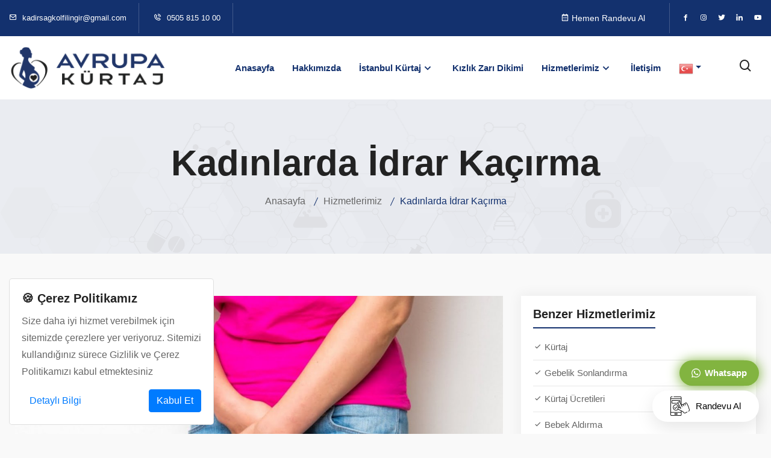

--- FILE ---
content_type: text/css
request_url: https://www.avrupakurtaj.com.tr/assets/css/style.css
body_size: 29864
content:
/*
@File: İvesgo Theme

* This file contains the styling for the actual template, this
is the file you need to edit to change the look of the template.

This files table contents are outlined below>>>>>

******************************************* 
** - DEFAULT AREA STYLE - **

** - Default Btn Area Style
** - Read More Area Style
** - Section Title Area Style

** - HOME PAGE STYLE - **

** - Header Area Style
** - Nav Area Style
** - Mobile Nav Area Style
** - Banner Area Style
** - Feature Area Style
** - Choose Us Area Style
** - Choose Us Area Two Style
** - Appointment Area Style
** - Services Area Style
** - About Area Style
** - Before After Area Style
** - Testimonial Area Style
** - Doctors Area Style
** - Counter Area Style
** - Online Treatment Area Style
** - Pricing Area Style
** - portfolio Area Style
** - Partner Area Style
** - Blog Area Style
** - Subscribe Area Style
** - Footer Area Style
** - Copy Right Area Style

** - OTHER STYLE AREA - **

** - Preloader Area Style
** - Go Top Style
** - Video wave Style
** - Section Title Area Style
** - Nice select Area

*******************************************
/*

/*
Default Style
============================*/
body {
  font-size: 16px;
  font-family: "Roboto", sans-serif;
  color: var(--text);
  background-color: #f9f9f9;
}

body.white-body {
  background-color: #ffffff;
}

a {
  display: inline-block;
  -webkit-transition: all ease 0.5s;
  transition: all ease 0.5s;
  text-decoration: none;
  color: var(--text);
}

a:hover {
  text-decoration: none;
  color: var(--theme);
}

a:focus {
  text-decoration: none;
}

button {
  outline: 0 !important;
  -webkit-box-shadow: none;
          box-shadow: none;
  border: none;
}

button:focus {
  -webkit-box-shadow: none;
          box-shadow: none;
}

.h1, .h2, .h3, .h4, .h5, .h6, h1, h2, h3, h4, h5, h6 {
  color: var(--dark);
  font-weight: 700;
}

h3 {
  font-size: 22px;
  line-height: 1.4;
}

.d-table {
  width: 100%;
  height: 100%;
}

.d-table-cell {
  vertical-align: middle;
}

p {
  font-size: 16px;
  margin-bottom: 15px;
  line-height: 1.8;
}

p:last-child {
  margin-bottom: 0;
}

img {
  max-width: 100%;
  height: auto;
}

ul {
  list-style: none;
  padding: 0;
  margin: 0;
}

.form-control {
  height: 50px;
  color: #495057;
  border: 1px solid #ebebeb;
  background-color: transparent;
  border-radius: 0;
  font-size: 16px;
  padding: 10px 20px;
  width: 100%;
}

.form-control::-webkit-input-placeholder {
  color: #676a6a;
}

.form-control:-ms-input-placeholder {
  color: #676a6a;
}

.form-control::-ms-input-placeholder {
  color: #676a6a;
}

.form-control::placeholder {
  color: #676a6a;
}

.form-control:focus {
  color: #000000;
  background-color: transparent;
  -webkit-box-shadow: unset;
          box-shadow: unset;
  outline: 0;
  border: 1px solid var(--theme);
}

.form-control:hover:focus, .form-control:focus {
  -webkit-box-shadow: unset;
          box-shadow: unset;
}

textarea.form-control {
  height: auto;
}

.ptb-100 {
  padding-top: 100px;
  padding-bottom: 100px;
}

.ptb-70 {
  padding-top: 70px;
  padding-bottom: 70px;
}

.ptb-50 {
  padding-top: 50px;
  padding-bottom: 50px;
}

.pt-100 {
  padding-top: 100px;
}

.pb-100 {
  padding-bottom: 100px;
}

.pt-70 {
  padding-top: 70px;
}

.pb-70 {
  padding-bottom: 70px;
}

.mt-100 {
  margin-top: 100px;
}

.mt-minus-100 {
  margin-top: -100px;
}

.mt-30 {
  margin-top: 30px;
}

.mb-30 {
  margin-bottom: 30px;
}

/*
Bg-color Style*/
.bg-color {
  background-color: #f9f9f9;
}

.fdfcf8-bg-color {
  background-color: #fdfcf8;
}

/*
Default Btn Area Style*/
.default-btn {
  font-size: 16px;
  color: #ffffff;
  padding: 15px 40px;
  line-height: 1;
  -webkit-transition: all ease 0.5s;
  transition: all ease 0.5s;
  text-align: center;
  background-color: var(--theme);
  border-radius: 4px;
  border: 1px solid var(--theme);
  position: relative;
  z-index: 1;
}

.default-btn::before {
  content: "";
  position: absolute;
  top: 0;
  right: 0;
  width: 0%;
  height: 100%;
  background-color: var(--dark);
  z-index: -1;
  -webkit-transition: all ease 0.5s;
  transition: all ease 0.5s;
}

.default-btn:hover {
  color: #ffffff;
  border-color: var(--theme);
  background-color: var(--theme);
}

.default-btn:hover::before {
  width: 50%;
  left: 0;
  right: auto;
}

/*
Read More Btn Area Style*/
.read-more {
  font-weight: 600;
  font-size: 15px;
  color: var(--dark);
}

.read-more:hover {
  color: var(--theme);
}

/*
Section Title Area Style*/
.section-title {
  max-width: 750px;
  margin: -5px auto 50px;
  text-align: center;
  position: relative;
}

.section-title span {
  font-size: 16px;
  display: block;
  margin-bottom: 15px;
  color: var(--theme);
  font-weight: 500;
}

.section-title h2 {
  font-size: 40px;
  margin-bottom: 15px;
  position: relative;
}

.section-title h2:last-child {
  margin-bottom: 0;
}

.section-title.text-align-left {
  text-align: left;
  margin-left: 0;
}

.section-title.white-title span {
  color: var(--theme);
}

.section-title.white-title h2 {
  color: #ffffff;
}

.section-title.white-title p {
  color: #ffffff;
}

.section-btn {
  margin-bottom: 50px;
  position: absolute;
  right: 15px;
  bottom: 0;
}

/*
Header Area Style
======================================================*/
.top-header {
  padding-top: 5px;
  padding-bottom: 5px;
}

.top-header .header-left-content {
  line-height: 1;
}

.top-header .header-left-content li {
  display: inline-block;
  margin-right: 15px;
}

.top-header .header-left-content li:last-child {
  margin-right: 0;
}

.top-header .header-left-content li a i {
  color: #999999;
  display: inline-block;
  font-size: 16px;
  -webkit-transition: all ease 0.5s;
  transition: all ease 0.5s;
  width: 30px;
  height: 30px;
  line-height: 30px;
  border-radius: 50%;
  border: 1px solid #999999;
  text-align: center;
}

.top-header .header-left-content li a:hover i {
  color: #ffffff;
  background-color: var(--theme);
  border-color: var(--theme);
}

.top-header .header-right-content {
  float: right;
  line-height: 1;
}

.top-header .header-right-content li {
  display: inline-block;
  margin-right: 30px;
  color: #999999;
  font-size: 14px;
  position: relative;
  padding-left: 60px;
}

.top-header .header-right-content li::after {
  content: "";
  position: absolute;
  top: 0;
  left: 44px;
  width: 1px;
  height: 100%;
  background-color: #d7d7d7;
}

.top-header .header-right-content li:last-child {
  margin-right: 0;
}

.top-header .header-right-content li span {
  display: block;
  font-weight: 400;
  font-size: 18px;
  color: var(--text);
  margin-top: 10px;
}

.top-header .header-right-content li a {
  display: block;
  font-weight: 400;
  font-size: 17px;
  color: var(--text);
  margin-top: 10px;
}

.top-header .header-right-content li i {
  color: var(--theme);
  display: inline-block;
  margin-right: 10px;
  font-size: 30px;
  position: absolute;
  top: 6px;
  left: 0;
}

.top-header .header-right-content li a:hover {
  color: var(--theme);
}

.top-header.top-header-two {
  background-color: var(--theme);
}

.top-header.top-header-two .header-left-content li a i {
  color: #ffffff;
}

.top-header.top-header-two .header-left-content li a:hover i {
  background-color: #ffffff;
  color: var(--theme);
  border-color: #ffffff;
}

.top-header.top-header-two .header-right-content li {
  color: #f9f9f9;
}

.top-header.top-header-two .header-right-content li span {
  color: #ffffff;
}

.top-header.top-header-two .header-right-content li a {
  color: #ffffff;
}

.top-header.top-header-two .header-right-content li i {
  color: #ffffff;
}

.top-header.top-header-three {
  overflow: hidden;
  background-color: #eaecf1;
}

.top-header .appointment {
  padding-left: 0!important;
  top: -12px;
  z-index: 1;
}

.top-header .appointment::after {
  display: none;
}

.top-header .appointment::before {
  content: "";
  position: absolute;
  bottom: -17px;
  left: 0;
  width: 100%;
  height: 75px;
  background-color: var(--theme);
  z-index: -1;
}

.top-header .appointment a {
  margin-top: 0;
  padding: 0 20px;
  color: #ffffff!important;
}

.top-header .appointment a:hover {
  color: #ffffff!important;
}

.top-header .appointment a i {
  position: relative;
  color: #ffffff!important;
}

/*
Nav Area Style
======================================================*/
.navbar-area .main-nav {
  background-color: #ffffff;
  padding-top: 0;
  padding-bottom: 0;
}

.navbar-area .main-nav .navbar {
  padding: 0;
}

.navbar-area .main-nav .navbar .navbar-brand {
  font-size: 0;
  padding: 0;
}

.navbar-area .main-nav nav .navbar-nav .nav-item {
  padding: 0 0;
}

.navbar-area .main-nav nav .navbar-nav .nav-item a {
  font-size: 15px;
  font-weight: 600;
  color: var(--theme);
  text-transform: capitalize;
  -webkit-transition: all ease 0.5s;
  transition: all ease 0.5s;
  margin-left: 0;
  margin-right: 0;
  padding: 35px 0;
  position: relative;
  z-index: 1;
  margin: 0 15px;
}

.navbar-area .main-nav nav .navbar-nav .nav-item a i {
  font-size: 22px;
  line-height: 0;
  position: relative;
  top: 4px;
}

.navbar-area .main-nav nav .navbar-nav .nav-item a:hover {
  color: var(--theme);
}

.navbar-area .main-nav nav .navbar-nav .nav-item a.active {
  color: var(--theme);
}

.navbar-area .main-nav nav .navbar-nav .nav-item .dropdown-menu {
  position: absolute;
  top: 130%;
  left: 15px;
  opacity: 0;
  width: 250px;
  visibility: hidden;
  z-index: 99;
  display: block;
  padding: 0;
  background-color: #ffffff;
  border: none;
  border-radius: 0;
  -webkit-transition: all 300ms ease;
  -moz-transition: all 300ms ease;
  -ms-transition: all 300ms ease;
  -o-transition: all 300ms ease;
  transition: all 300ms ease;
  -webkit-box-shadow: 0 0 20px 3px rgba(0, 0, 0, 0.05);
          box-shadow: 0 0 20px 3px rgba(0, 0, 0, 0.05);
  border-top: 2px solid var(--theme);
}

.navbar-area .main-nav nav .navbar-nav .nav-item .dropdown-menu li {
  position: relative;
  padding: 0;
}

.navbar-area .main-nav nav .navbar-nav .nav-item .dropdown-menu li a {
  font-size: 14px;
  color: var(--dark);
  position: relative;
  padding: 10px 15px;
  border-bottom: 1px dashed #eeeeee;
  margin-left: 0;
  margin-right: 0;
  text-transform: capitalize;
  display: block;
  font-weight: 600;
}

.navbar-area .main-nav nav .navbar-nav .nav-item .dropdown-menu li a i {
  float: right;
  top: 12px;
  -webkit-transition: all ease 0.5s;
  transition: all ease 0.5s;
  font-size: 20px;
}

.navbar-area .main-nav nav .navbar-nav .nav-item .dropdown-menu li a::before {
  display: none;
}

.navbar-area .main-nav nav .navbar-nav .nav-item .dropdown-menu li a:hover {
  color: var(--theme);
}

.navbar-area .main-nav nav .navbar-nav .nav-item .dropdown-menu li a.active {
  color: var(--theme);
}

.navbar-area .main-nav nav .navbar-nav .nav-item .dropdown-menu li .dropdown-menu {
  left: 100%;
  top: 0;
}

.navbar-area .main-nav nav .navbar-nav .nav-item .dropdown-menu li:last-child a {
  border-bottom: none;
}

.navbar-area .main-nav nav .navbar-nav .nav-item .dropdown-menu li .dropdown-menu {
  position: absolute;
  left: -98%;
  top: 20px !important;
  opacity: 0 !important;
  visibility: hidden !important;
}

.navbar-area .main-nav nav .navbar-nav .nav-item .dropdown-menu li .dropdown-menu li .dropdown-menu {
  position: absolute;
  right: -100%;
  top: 0;
  opacity: 0 !important;
  visibility: hidden !important;
}

.navbar-area .main-nav nav .navbar-nav .nav-item .dropdown-menu li .dropdown-menu li a {
  color: var(--dark);
  text-transform: capitalize;
  font-size: 14px;
  font-weight: 600;
}

.navbar-area .main-nav nav .navbar-nav .nav-item .dropdown-menu li .dropdown-menu li a:hover {
  color: var(--theme);
}

.navbar-area .main-nav nav .navbar-nav .nav-item .dropdown-menu li .dropdown-menu li a:focus {
  color: var(--theme);
}

.navbar-area .main-nav nav .navbar-nav .nav-item .dropdown-menu li .dropdown-menu li a.active {
  color: var(--theme);
}

.navbar-area .main-nav nav .navbar-nav .nav-item .dropdown-menu li:hover .dropdown-menu {
  opacity: 1 !important;
  visibility: visible !important;
  top: -4px !important;
}

.navbar-area .main-nav nav .navbar-nav .nav-item .dropdown-menu li:hover .dropdown-menu li:hover .dropdown-menu {
  opacity: 1 !important;
  visibility: visible !important;
  top: -20px !important;
}

.navbar-area .main-nav nav .navbar-nav .nav-item .dropdown-menu:last-child .dropdown-menu {
  left: auto;
  left: -100%;
}

.navbar-area .main-nav nav .navbar-nav .nav-item:hover ul {
  opacity: 1;
  visibility: visible;
  top: 92%;
}

.navbar-area .others-option .option-item {
  color: var(--text);
  display: inline-block;
  line-height: 1;
  position: relative;
  top: 0;
}

.navbar-area .others-option .option-item .search-overlay {
  display: none;
}

.navbar-area .others-option .option-item .search-overlay.search-popup {
  position: absolute;
  top: 100%;
  width: 300px;
  right: 0;
  background: #ffffff;
  z-index: 2;
  padding: 20px;
  -webkit-box-shadow: 0 0 20px 3px rgba(0, 0, 0, 0.05);
          box-shadow: 0 0 20px 3px rgba(0, 0, 0, 0.05);
  margin-top: 20px;
}

.navbar-area .others-option .option-item .search-overlay.search-popup .search-form {
  position: relative;
}

.navbar-area .others-option .option-item .search-overlay.search-popup .search-form .search-input {
  display: block;
  width: 100%;
  height: 50px;
  line-height: initial;
  border: 1px solid #eeeeee;
  color: var(--dark);
  outline: 0;
  -webkit-transition: all ease 0.5s;
  transition: all ease 0.5s;
  font-size: 15px;
  padding-top: 4px;
  padding-left: 15px;
}

.navbar-area .others-option .option-item .search-overlay.search-popup .search-form .search-input:focus {
  border-color: var(--theme);
}

.navbar-area .others-option .option-item .search-overlay.search-popup .search-form .search-button {
  position: absolute;
  right: 0;
  top: 0;
  height: 50px;
  background: var(--theme);
  border: none;
  width: 50px;
  outline: 0;
  color: #ffffff;
  -webkit-transition: all ease 0.5s;
  transition: all ease 0.5s;
  padding: 0;
}

.navbar-area .others-option .option-item .search-overlay.search-popup .search-form .search-button:hover {
  background-color: var(--dark);
}

.navbar-area .others-option .option-item .search-btn {
  cursor: pointer;
  -webkit-transition: all ease 0.5s;
  transition: all ease 0.5s;
  color: var(--dark);
  font-size: 24px;
  line-height: 1;
}

.navbar-area .others-option .option-item .search-btn:hover {
  color: var(--theme);
}

.navbar-area .others-option .option-item .close-btn {
  cursor: pointer;
  display: none;
  -webkit-transition: all ease 0.5s;
  transition: all ease 0.5s;
  font-size: 24px;
  line-height: 1;
  text-align: center;
  color: var(--dark);
}

.navbar-area .others-option .option-item .close-btn:hover {
  color: var(--theme);
}

.navbar-area .others-option .option-item .close-btn.active {
  display: block;
}

.navbar-area .others-option .cart-icon {
  display: inline-block;
  margin-left: 30px;
  position: relative;
  top: 4px;
  margin-right: 10px;
}

.navbar-area .others-option .cart-icon a i {
  font-size: 30px;
  -webkit-transition: all ease 0.5s;
  transition: all ease 0.5s;
  line-height: 1;
  line-height: 50px;
  text-align: center;
  display: inline-block;
  color: var(--dark);
  border-radius: 50px;
}

.navbar-area .others-option .cart-icon a span {
  position: absolute;
  top: 5px;
  right: -10px;
  width: 15px;
  height: 15px;
  line-height: 15px;
  background-color: var(--theme);
  border-radius: 50%;
  text-align: center;
  color: #ffffff;
  font-size: 11px;
}

.navbar-area .others-option .cart-icon a:hover i {
  color: var(--theme);
}

.navbar-area.is-sticky {
  position: fixed;
  top: 0;
  left: 0;
  width: 100%;
  z-index: 999;
  -webkit-box-shadow: 0 0 20px 3px rgba(0, 0, 0, 0.05);
          box-shadow: 0 0 20px 3px rgba(0, 0, 0, 0.05);
  background-color: #ffffff !important;
  -webkit-animation: 500ms ease-in-out 0s normal none 1 running fadeInDown;
          animation: 500ms ease-in-out 0s normal none 1 running fadeInDown;
}

/*
Mobile Nav Area Style
======================================================*/
.mobile-nav {
  display: none;
}

/*
Others Option For Responsive Area Style
======================================================*/
.others-option-for-responsive {
  display: none;
}

.others-option-for-responsive .dot-menu {
  padding: 0 10px;
  height: 30px;
  cursor: pointer;
  z-index: 9991;
  position: absolute;
  right: 60px;
  top: 20px;
}

.others-option-for-responsive .dot-menu .inner {
  display: -webkit-box;
  display: -ms-flexbox;
  display: flex;
  -webkit-box-align: center;
      -ms-flex-align: center;
          align-items: center;
  height: 30px;
}

.others-option-for-responsive .dot-menu .inner .circle {
  height: 5px;
  width: 5px;
  border-radius: 100%;
  margin: 0 2px;
  -webkit-transition: all ease 0.5s;
  transition: all ease 0.5s;
  background-color: #000000;
}

.others-option-for-responsive .dot-menu:hover .inner .circle {
  background-color: var(--theme);
}

.others-option-for-responsive .container {
  position: relative;
}

.others-option-for-responsive .container .container {
  position: absolute;
  right: 0;
  top: 10px;
  max-width: 262px;
  margin: auto;
  opacity: 0;
  visibility: hidden;
  -webkit-box-shadow: 0 0 20px 3px rgba(0, 0, 0, 0.05);
          box-shadow: 0 0 20px 3px rgba(0, 0, 0, 0.05);
  -webkit-transition: all ease 0.5s;
  transition: all ease 0.5s;
  z-index: 2;
  padding-left: 15px;
  padding-right: 15px;
}

.others-option-for-responsive .container .container.active {
  opacity: 1;
  visibility: visible;
}

.others-option-for-responsive .option-inner {
  padding: 15px;
  -webkit-box-shadow: 0 0 20px 3px rgba(0, 0, 0, 0.05);
          box-shadow: 0 0 20px 3px rgba(0, 0, 0, 0.05);
  background-color: #ffffff;
}

.others-option-for-responsive .option-inner .others-option {
  background-color: #ffffff;
  border-radius: 30px;
  padding: 10px;
  position: absolute;
  top: 70px;
  right: 0;
  -webkit-box-shadow: 0 0 20px 3px rgba(0, 0, 0, 0.05);
          box-shadow: 0 0 20px 3px rgba(0, 0, 0, 0.05);
}

.others-option-for-responsive .option-inner .others-option .option-item {
  margin-left: 15px;
  padding-left: 15px;
  position: relative;
}

.others-option-for-responsive .option-inner .others-option .option-item:first-child {
  margin-left: 0;
  padding-left: 0;
}

.others-option-for-responsive .sidebar-menu {
  display: inline-block;
  margin-left: 10px;
}

.others-option-for-responsive .sidebar-menu a i {
  font-size: 25px;
  background-color: var(--theme);
  height: 50px;
  width: 50px;
  line-height: 50px;
  display: inline-block;
  text-align: center;
  color: #ffffff;
  border-radius: 50px;
}

/*
Banner Area Style
======================================================*/
.banner-area {
  background-position: center center;
  background-repeat: no-repeat;
  background-size: cover;
  height: 545px;
  position: relative;
  z-index: 1;
}

.banner-area.bg-1 {
  background-image: url(../img/banner/banner-1.jpg);
}

.banner-area.bg-2 {
  background-image: url(../img/banner/banner-2.jpg);
}

.banner-area.bg-3 {
  background-image: url(../img/banner/banner-3.jpg);
}

.banner-area.banner-area-three {
  position: relative;
  z-index: 1;
  height: 790px;
}

.banner-area.banner-area-three::before {
  content: "";
  position: absolute;
  top: 0;
  left: 0;
  width: 100%;
  height: 100%;
  background-color: #ffffff;
  opacity: 0.90;
  z-index: -1;
}

.banner-area.banner-area-three .banner-content h1 {
  font-size: 60px;
}

.banner-area.banner-area-three .banner-shape-3 {
  position: absolute;
  bottom: 0;
  left: 0;
  right: 0;
  z-index: -1;
}

.banner-area.banner-area-three .address-and-week {
  position: relative;
  top: 0;
  max-width: unset;
}

.banner-content {
  overflow: hidden;
  max-width: 680px;
  margin-right: auto;
}

.banner-content h1 {
  font-size: 70px;
  margin-bottom: 20px;
}

.banner-content p {
  color: var(--dark);
  margin-bottom: 30px;
  font-weight: 500;
}

.appointment-box {
  position: relative;
  top: 110px;
}

.appointment-box p {
  background-color: var(--theme);
  color: #ffffff;
  margin-bottom: 0;
  padding: 20px 30px;
  text-align: center;
}

.appointment-box .appointment-form {
  background-color: #ffffff;
  -webkit-box-shadow: 0 0 20px 3px rgba(0, 0, 0, 0.05);
          box-shadow: 0 0 20px 3px rgba(0, 0, 0, 0.05);
  padding: 30px 30px;
}

.appointment-box .appointment-form .form-group {
  margin-bottom: 20px;
}

.appointment-box .appointment-form .form-group i {
  position: absolute;
  top: 17px;
  right: 20px;
  line-height: 1;
  font-size: 18px;
  color: var(--theme);
  z-index: 99;
}

.appointment-box .appointment-form .form-group .form-control {
  padding: 10px 20px;
  background-color: #ffffff;
}

.appointment-box .appointment-form .form-group .form-control:focus {
  border-color: var(--theme);
}

.appointment-box .appointment-form .default-btn {
  width: 100%;
}

.appointment-box .appointment-form .nice-select {
  height: 50px;
  width: 100%;
  line-height: 48px;
  font-size: 15px;
  margin-bottom: 20px;
  padding-left: 20px;
  background-color: #ffffff;
  border-radius: 0;
}

.appointment-box .appointment-form .nice-select:focus {
  border-color: var(--theme);
}

.appointment-box .appointment-form .nice-select span {
  text-align: left;
  position: relative;
  top: 2px;
}

.appointment-box .appointment-form .nice-select::after {
  height: 8px;
  width: 8px;
  right: 20px;
}

.appointment-box .appointment-form .nice-select.open .list {
  height: 250px;
  overflow-y: scroll;
}

/*
Feature Area Style
======================================================*/
.feature-area {
  background-color: var(--theme);
  padding-top: 30px;
  padding-bottom: 30px;
}

.single-feature {
  position: relative;
  padding-left: 60px;
}

.single-feature i {
  color: #ffffff;
  font-size: 40px;
  line-height: 1;
  position: relative;
  top: 1px;
  margin-right: 20px;
  display: inline-block;
}

.single-feature span {
  color: #ffffff;
  font-weight: 500;
  font-size: 20px;
  position: relative;
  top: -4px;
}

.single-feature.active {
  position: relative;
  z-index: 1;
}

.single-feature.active::before {
  content: "";
  position: absolute;
  bottom: -45px;
  left: 0;
  width: 100%;
  height: 130px;
  background-color: #ffffff;
  z-index: -1;
}

.single-feature.active span {
  color: var(--dark);
  padding-left: 70px;
}

.single-feature.active img {
  width: 50px;
  position: absolute;
  top: -15px;
}
#callnowbutton, #Whatsappbutton{display: none;}
/*
Choose Us Area Style
======================================================*/
.choose-us-area {
  position: relative;
  z-index: 1;
}

.choose-us-area .section-title {
  text-align: left;
  margin-left: 0;
}

.choose-us-area .choose-us-shape {
  position: absolute;
  top: 30px;
  right: 0;
  z-index: -1;
}

.choose-us-content h3 {
  font-size: 25px;
  margin-bottom: 15px;
}

.choose-us-content .default-btn {
  margin-top: 10px;
}

/*
Choose Us Area Two Style
======================================================*/
.choose-us-content-two .top-title {
  font-weight: 500;
  color: var(--theme);
  display: block;
  margin-bottom: 20px;
}

.choose-us-content-two h2 {
  font-size: 39px;
  margin-bottom: 25px;
}

.choose-us-content-two p {
  font-weight: 500;
  margin-bottom: 20px;
}

.choose-us-content-two ul li {
  position: relative;
  padding-left: 45px;
  margin-bottom: 20px;
  font-weight: 500;
  color: var(--dark);
}

.choose-us-content-two ul li::before {
  content: "";
  position: absolute;
  top: 20px;
  left: 15px;
  width: 2px;
  height: 100%;
  background-color: var(--dark);
}

.choose-us-content-two ul li span {
  position: absolute;
  top: -5px;
  left: 0;
  font-weight: 600;
  width: 30px;
  height: 30px;
  line-height: 30px;
  border-radius: 50%;
  background-color: #d5dae4;
  text-align: center;
  color: var(--dark);
  -webkit-transition: all ease 0.5s;
  transition: all ease 0.5s;
}

.choose-us-content-two ul li:last-child {
  margin-bottom: 0;
}

.choose-us-content-two ul li:last-child::before {
  display: none;
}

.choose-us-content-two ul li:hover span {
  background-color: var(--theme);
  color: #ffffff;
}

.choose-us-content-two .default-btn {
  margin-top: 37px;
}

.choose-us-img-two {
  position: relative;
  z-index: 1;
}

.choose-us-img-two::before {
  content: "";
  position: absolute;
  top: 0;
  left: 0;
  width: 210px;
  height: 100%;
  background-color: #f9f9f9;
}

.address-and-week {
  position: absolute;
  top: 30px;
  left: 0;
  max-width: 360px;
}

.address-and-week p {
  background-color: var(--theme);
  color: #ffffff;
  padding: 30px;
  margin-bottom: 0;
}

.address-and-week .address-week {
  padding: 30px;
  background-color: #ffffff;
  -webkit-box-shadow: 0 0 20px 3px rgba(0, 0, 0, 0.05);
          box-shadow: 0 0 20px 3px rgba(0, 0, 0, 0.05);
}

.address-and-week .address-week .address {
  margin-bottom: 25px;
}

.address-and-week .address-week .address li {
  position: relative;
  padding-left: 30px;
  margin-bottom: 15px;
}

.address-and-week .address-week .address li:last-child {
  margin-bottom: 0;
}

.address-and-week .address-week .address li span {
  font-weight: 500;
  color: var(--dark);
}

.address-and-week .address-week .address li i {
  color: var(--dark);
  line-height: 1;
  font-size: 20px;
  position: absolute;
  left: 0;
  top: 0;
}

.address-and-week .address-week .week li {
  margin-bottom: 7px;
  padding-bottom: 7px;
  border-bottom: 1px dashed #e3e3e3;
}

.address-and-week .address-week .week li span {
  float: right;
}

.address-and-week .address-week .week li:last-child {
  margin-bottom: 0;
  padding-bottom: 0;
  border-bottom: none;
}

/*
Appointment Area Style
======================================================*/
.appointment-here-form {
  background-color: #c6cfe1;
  -webkit-box-shadow: 0 0 20px 3px rgba(0, 0, 0, 0.05);
          box-shadow: 0 0 20px 3px rgba(0, 0, 0, 0.05);
  padding: 50px;
  padding-bottom: 20px;
  position: relative;
  z-index: 2;
  background-image: url(../img/book-now-shape.png);
  background-position: right;
  background-repeat: no-repeat;
  background-size: contain;
}

.appointment-here-form h3 {
  margin-bottom: 28px;
  line-height: 1;
}

.appointment-here-form .form-group {
  position: relative;
  margin-bottom: 28px;
}

.appointment-here-form .form-group i {
  position: absolute;
  top: 17px;
  right: 20px;
  line-height: 1;
  font-size: 18px;
  color: var(--theme);
  z-index: 99;
}

.appointment-here-form .form-group .form-control {
  padding: 10px 20px;
  background-color: #ffffff;
  border-right: none;
}

.appointment-here-form .form-group .form-control:focus {
  border-color: #ffffff;
}

.appointment-here-form .default-btn {
  width: 100%;
  margin-bottom: 28px;
}

.appointment-here-form .nice-select {
  height: 50px;
  width: 100%;
  line-height: 48px;
  font-size: 15px;
  margin-bottom: 30px;
  padding-left: 20px;
  background-color: #ffffff;
  border-radius: 0;
}

.appointment-here-form .nice-select:focus {
  border-color: #ffffff;
}

.appointment-here-form .nice-select span {
  text-align: left;
  position: relative;
  top: 2px;
}

.appointment-here-form .nice-select::after {
  height: 8px;
  width: 8px;
  right: 20px;
}

.appointment-here-form .nice-select.open .list {
  height: 250px;
  overflow-y: scroll;
}

.table-condensed {
  border-collapse: collapse;
  width: 258px;
  text-align: center;
}

.table-condensed .prev {
  background-color: #f2f9fc;
  border-radius: 4px;
  -webkit-transition: all ease 0.5s;
  transition: all ease 0.5s;
  cursor: pointer;
}

.table-condensed .prev:hover {
  background-color: var(--theme);
}

.table-condensed .next {
  background-color: #f2f9fc;
  border-radius: 4px;
  -webkit-transition: all ease 0.5s;
  transition: all ease 0.5s;
  cursor: pointer;
}

.table-condensed .next:hover {
  background-color: var(--theme);
}

.table-condensed .day {
  -webkit-transition: all ease 0.5s;
  transition: all ease 0.5s;
  cursor: pointer;
  transition: all ease 0.5s;
  border-radius: 4px;
  font-size: 14px;
}

.table-condensed .day:hover {
  background-color: var(--theme);
  color: #ffffff;
}

.datepicker.datepicker-dropdown.dropdown-menu.datepicker-orient-left.datepicker-orient-bottom {
  border-radius: 0 !important;
}

/*
Services Area Style
======================================================*/
.services-area {
  position: relative;
  z-index: 1;
  background-color: white;
}

.services-area .col-lg-3:nth-child(2) .single-services .services-icon {
  background-color: #e9f6eb;
}

.services-area .col-lg-3:nth-child(3) .single-services .services-icon {
  background-color: #fbe8f1;
}

.services-area .col-lg-3:nth-child(4) .single-services .services-icon {
  background-color: #eaecf1;
}

.services-area .services-shape {
  position: absolute;
  top: 100px;
  left: 0;
  z-index: -1;
}

.services-area.services-area-two {
  background-image: url(../img/services/services-bg.jpg);
  background-position: center center;
  background-repeat: no-repeat;
  background-size: cover;
  position: relative;
  z-index: 1;
}

.services-area.services-area-two::before {
  content: "";
  position: absolute;
  top: 0;
  left: 0;
  width: 100%;
  height: 100%;
  background-color: #eaecf1;
  opacity: 0.85;
  z-index: -1;
}

.services-area.services-area-two .single-services {
  padding: 0;
}

.services-area.services-area-two .single-services .services-img {
  padding: 10px;
  padding-bottom: 0;
}

.services-area.services-area-two .single-services .services-content {
  padding: 30px;
  padding-top: 28px;
}

.services-area.services-area-two .owl-theme .owl-dots {
  margin-top: 10px !important;
  line-height: 1;
}

.services-area.services-area-two .owl-theme .owl-dots .owl-dot span {
  width: 15px;
  height: 15px;
  background: #c6cfe1;
  -webkit-transition: all ease 0.5s;
  transition: all ease 0.5s;
  margin: 0 10px;
}

.services-area.services-area-two .owl-theme .owl-dots .owl-dot:hover span {
  background-color: #94a5c6;
}

.services-area.services-area-two .owl-theme .owl-dots .owl-dot.active span {
  background-color: #94a5c6;
}

.services-area.services-area-two .owl-carousel .owl-item img {
  width: unset;
}

.services-area.services-area-two.bg-t {
  background-image: none;
}

.services-area.services-area-two.bg-t::before {
  display: none;
}

.services-area.services-area-three {
  background-image: none;
  border-top: 1px solid #e5e5e5;
}

.services-area.services-area-three::before {
  display: none;
}

.single-services {
  text-align: center;
  background-color: #ffffff;
  -webkit-box-shadow: 0 0 20px 3px rgba(0, 0, 0, 0.05);
          box-shadow: 0 0 20px 3px rgba(0, 0, 0, 0.05);
  padding: 30px;
  -webkit-transition: all ease 0.5s;
  transition: all ease 0.5s;
  margin-bottom: 30px;
}

.single-services .services-icon {
  background-color: #fdeee7;
  padding: 20px;
  border-radius: 50%;
  width: 100px;
  height: 100px;
  margin: 0 auto 20px;
}

.single-services .services-icon img {
  width: 100px;
  -webkit-transition: all ease 0.5s;
  transition: all ease 0.5s;
}

.single-services h3 {
  margin-bottom: 12px;
}

.single-services h3 a {
  color: var(--dark);
}

.single-services h3 a:hover {
  color: var(--theme);
}

.single-services:hover {
  -webkit-transform: translateY(-5px);
          transform: translateY(-5px);
}

.single-services:hover img {
  -webkit-transform: rotateY(360deg);
          transform: rotateY(360deg);
}

/*
About Area Style
======================================================*/
.about-img {
  position: relative;
}

.about-img .about-img-2 {
  margin-top: -270px;
  margin-left: 75px;
  position: relative;
}

.about-img .about-img-2 .about-post {
  background-color: #ffffff;
  -webkit-box-shadow: 0 0 20px 3px rgba(0, 0, 0, 0.05);
          box-shadow: 0 0 20px 3px rgba(0, 0, 0, 0.05);
  padding: 30px;
  display: inline-block;
  position: absolute;
  right: -30px;
  bottom: -30px;
}

.about-content {
  margin-left: 50px;
}

.about-content .top-title {
  font-weight: 500;
  color: var(--theme);
  margin-bottom: 15px;
  display: block;
  margin-top: -5px;
}

.about-content h2 {
  font-size: 40px;
  margin-bottom: 25px;
}

.about-content .granted {
  position: relative;
  padding-left: 140px;
}

.about-content .granted p {
  position: relative;
  top: 11px;
}

.about-content .granted span {
  position: absolute;
  top: 0;
  left: 0;
  font-size: 50px;
  font-weight: 500;
  color: var(--theme);
}

.about-content .default-btn {
  margin-top: 50px;
}

/*
Before After Area Style
======================================================*/
.before-after-area {
  background-color: #eaecf1;
  position: relative;
  z-index: 1;
}

.before-after-area::before {
  content: "";
  position: absolute;
  width: 100%;
  height: 50%;
  bottom: 0;
  left: 0;
  background-color: #ffffff;
  z-index: -1;
}

.before-after-area .before-after-shape {
  position: absolute;
  top: 100px;
  left: 0;
  right: 0;
  z-index: -1;
  margin: auto;
  text-align: center;
}

.before-after-img {
  text-align: center;
  border: 10px solid #ffffff;
  -webkit-box-shadow: 0 0 20px 3px rgba(0, 0, 0, 0.05);
          box-shadow: 0 0 20px 3px rgba(0, 0, 0, 0.05);
  max-width: 790px;
  margin: auto;
  position: relative;
}

.before-after-img ul {
  position: absolute;
  left: 30px;
  right: 30px;
  bottom: 30px;
}

.before-after-img ul li {
  background-color: #ffffff;
  color: var(--dark);
  padding: 5px 20px;
  display: inline-block;
  font-weight: 500;
  float: left;
}

.before-after-img ul li.after {
  float: right;
}

/*
Testimonial Area Style
======================================================*/
.testimonial-area {
  border-bottom: 1px solid #d7d7d7;
  padding: 50px 0;
  background-color: white;
}

.testimonial-area .owl-theme .owl-dots {
  margin-top: 50px !important;
  line-height: 1;
}

.testimonial-area .owl-theme .owl-dots .owl-dot span {
  width: 15px;
  height: 15px;
  background: #c6cfe1;
  -webkit-transition: all ease 0.5s;
  transition: all ease 0.5s;
  margin: 0 10px;
}

.testimonial-area .owl-theme .owl-dots .owl-dot:hover span {
  background-color: #94a5c6;
}

.testimonial-area .owl-theme .owl-dots .owl-dot.active span {
  background-color: #94a5c6;
}

.testimonial-area .owl-carousel .owl-item img {
  width: auto;
}

.testimonial-area.testimonial-area-two .testimonial-content {
  text-align: center;
  max-width: 870px;
  margin: 0 auto 30px;
}

.testimonial-area.testimonial-area-two .owl-carousel .owl-item img {
  margin: auto;
}

.testimonial-img {
  position: relative;
  text-align: center;
  z-index: 1;
}

.testimonial-img .testimonial-shape {
  position: absolute;
  top: 0;
  left: 0;
  right: 0;
  z-index: -1;
}

.testimonial-content i {
  font-size: 60px;
  color: var(--theme);
  text-align: center;
  display: block;
  line-height: 1;
  margin-bottom: 20px;
}

.testimonial-content p {
  font-size: 27px;
  line-height: 35px;
  margin-bottom: 15px;
  color: var(--dark);
}

.testimonial-content h3 {
  margin-bottom: 10px;
}

.testimonial-content img {
  width: unset;
}

/*
Doctors Area Style
======================================================*/
.doctors-area .owl-theme .owl-nav {
  margin-top: 0;
  position: absolute;
  right: 0;
  top: -100px;
}

.doctors-area .owl-theme .owl-nav .owl-prev {
  margin: 0 !important;
  margin-right: 5px !important;
}

.doctors-area .owl-theme .owl-nav .owl-prev i {
  background-color: #ffffff;
  font-size: 35px;
  border: 1px solid #c6cfe1;
  color: #c6cfe1;
  padding: 5px 8px;
  -webkit-transition: all ease 0.5s;
  transition: all ease 0.5s;
}

.doctors-area .owl-theme .owl-nav .owl-next {
  margin: 0 !important;
  margin-left: 5px !important;
}

.doctors-area .owl-theme .owl-nav .owl-next i {
  background-color: #ffffff;
  font-size: 35px;
  border: 1px solid #c6cfe1;
  color: #c6cfe1;
  padding: 5px 8px;
  -webkit-transition: all ease 0.5s;
  transition: all ease 0.5s;
}

.doctors-area .owl-theme .owl-nav [class*=owl-]:hover {
  background-color: transparent;
}

.doctors-area .owl-theme .owl-nav [class*=owl-]:hover i {
  color: #ffffff;
  background-color: var(--theme);
  border-color: var(--theme);
}

.single-doctors {
  -webkit-transition: all ease 0.5s;
  transition: all ease 0.5s;
  margin-bottom: 30px;
}

.single-doctors .doctors-img {
  position: relative;
  overflow: hidden;
}

.single-doctors .doctors-img ul {
  line-height: 1;
  background-color: rgba(19, 49, 110, 0.9);
  text-align: center;
  padding: 30px;
  margin: 10px;
  position: absolute;
  bottom: -150px;
  left: 0;
  right: 0;
  -webkit-transition: all ease 0.5s;
  transition: all ease 0.5s;
}

.single-doctors .doctors-img ul li {
  display: inline-block;
  padding: 0 5px;
}

.single-doctors .doctors-img ul li a i {
  font-size: 20px;
  border: 1px solid #ffffff;
  color: #ffffff;
  height: 30px;
  width: 30px;
  line-height: 30px;
  border-radius: 50%;
  text-align: center;
  -webkit-transition: all ease 0.5s;
  transition: all ease 0.5s;
}

.single-doctors .doctors-img ul li a:hover i {
  background-color: #ffffff;
  color: var(--theme);
}

.single-doctors .doctors-content {
  background-color: #eaecf1;
  padding: 30px;
}

.single-doctors .doctors-content span {
  display: block;
  margin-bottom: 5px;
}

.single-doctors .doctors-content h3 {
  margin-bottom: 0;
}

.single-doctors.two {
  margin-top: 30px;
}

.single-doctors.four {
  margin-top: 30px;
}

.single-doctors.six {
  margin-top: 30px;
}

.single-doctors:hover {
  -webkit-transform: translateY(-5px);
          transform: translateY(-5px);
}

.single-doctors:hover .doctors-img ul {
  bottom: 0;
}

/*
Counter Area Style
======================================================*/
.counter-bg {
  background-color: #eaecf1;
  padding: 50px;
  padding-bottom: 20px;
  border-radius: 4px;
  background-image: url(../img/counter-bg.png);
  background-position: center center;
  background-repeat: no-repeat;
  background-size: cover;
}

.counter-bg.counter-bg-three {
  background-color: transparent;
}

.single-counter {
  position: relative;
  padding-left: 90px;
  margin-bottom: 30px;
  -webkit-transition: all ease 0.5s;
  transition: all ease 0.5s;
}

.single-counter i {
  font-size: 70px;
  color: var(--theme);
  line-height: 1;
  color: var(--theme);
  position: absolute;
  top: 7px;
  left: 0;
}

.single-counter h2 {
  font-size: 40px;
  color: var(--theme);
  line-height: 1;
}

.single-counter h3 {
  margin-bottom: 0;
  font-size: 18px;
  font-weight: normal;
  color: var(--text);
}

.single-counter:hover {
  -webkit-transform: translateY(-5px);
          transform: translateY(-5px);
}

/*
Online Treatment Area Style
======================================================*/
.online-treatment-area {
  background-color: #eaecf1;
  position: relative;
  z-index: 1;
}

.online-treatment-area .online-treatment-shape-1 {
  position: absolute;
  top: 0;
  right: 0;
  z-index: -1;
}

.online-treatment-area .online-treatment-shape-2 {
  position: absolute;
  bottom: 0;
  left: 0;
  z-index: -1;
}

.online-treatment-img {
  position: relative;
  margin-right: 30px;
  margin-bottom: 30px;
  z-index: 1;
}

.online-treatment-img::before {
  content: "";
  position: absolute;
  top: 30px;
  right: -30px;
  width: 100%;
  height: 100%;
  background-color: #c6cfe1;
  z-index: -1;
}

.online-treatment-content {
  margin-left: 30px;
}

.online-treatment-content span {
  font-weight: 500;
  color: var(--theme);
  display: block;
  margin-bottom: 15px;
}

.online-treatment-content h2 {
  font-size: 40px;
  margin-bottom: 25px;
}

.online-treatment-content ul li {
  margin-bottom: 20px;
  position: relative;
  font-weight: 500;
  padding-left: 40px;
}

.online-treatment-content ul li:last-child {
  margin-bottom: 0;
}

.online-treatment-content ul li i {
  position: absolute;
  top: -4px;
  left: 0;
  font-size: 30px;
  color: #008000;
}

/*
Pricing Area Style
======================================================*/
.single-pricing {
  text-align: center;
  background-color: #ffffff;
  -webkit-box-shadow: 0 0 20px 3px rgba(0, 0, 0, 0.05);
          box-shadow: 0 0 20px 3px rgba(0, 0, 0, 0.05);
  padding: 30px;
  -webkit-transition: all ease 0.5s;
  transition: all ease 0.5s;
  margin-bottom: 30px;
}

.single-pricing h3 {
  margin-bottom: 15px;
  margin-top: -5px;
}

.single-pricing h2 {
  font-size: 40px;
  margin-bottom: 0;
}

.single-pricing h2 sub {
  font-size: 25px;
  position: relative;
  top: -3px;
  font-weight: normal;
}

.single-pricing span {
  margin-bottom: 15px;
  display: block;
}

.single-pricing h4 {
  font-size: 16px;
  margin-bottom: 20px;
  text-decoration: underline;
}

.single-pricing ul {
  margin-bottom: 20px;
}

.single-pricing ul li {
  margin-bottom: 10px;
}

.single-pricing ul li:last-child {
  margin-bottom: 0;
}

.single-pricing.active {
  background-color: #eaecf1;
}

.single-pricing:hover {
  -webkit-transform: translateY(-5px);
          transform: translateY(-5px);
  background-color: #eaecf1;
}

/*
portfolio Area Style
======================================================*/
.our-portfolio-area {
  background-image: -webkit-gradient(linear, left top, left bottom, from(#f2f3f5), to(transparent));
  background-image: linear-gradient(#f2f3f5, transparent);
}

.single-portfolio {
  -webkit-transition: all ease 0.5s;
  transition: all ease 0.5s;
  position: relative;
  margin-bottom: 30px;
}

.single-portfolio .portfolio-content {
  background-color: rgba(255, 255, 255, 0.9);
  padding: 30px;
  margin: 10px;
  position: absolute;
  bottom: 0;
  left: 0;
  right: 0;
}

.single-portfolio .portfolio-content h3 {
  margin-bottom: 0;
  font-size: 20px;
}

.single-portfolio .portfolio-content h3 a {
  color: var(--dark);
}

.single-portfolio .portfolio-content h3 a:hover {
  color: var(--theme);
}

.single-portfolio:hover {
  -webkit-transform: translateY(-5px);
          transform: translateY(-5px);
}

.shorting .mix {
  display: none;
}

.shorting-menu {
  text-align: center;
  margin-bottom: 40px;
}

.shorting-menu button.filter {
  background-color: transparent;
  font-weight: 500;
  font-size: 18px;
  color: var(--dark);
}

.shorting-menu button.filter.active {
  color: var(--theme);
}

/*
Partner Area Style
======================================================*/
.partner-area {
  position: relative;
}

.partner-area .partner-bg {
  background-color: #ffffff;
  -webkit-box-shadow: 0 0 20px 3px rgba(0, 0, 0, 0.05);
          box-shadow: 0 0 20px 3px rgba(0, 0, 0, 0.05);
  padding: 50px;
}

.partner-area .partner-bg .partner-item {
  line-height: 1;
  text-align: center;
}

.partner-area .partner-bg.partner-bg-two {
  background-color: #eaecf1;
  border-radius: 4px;
}

.partner-area .owl-theme .owl-nav {
  margin-top: 0;
}

.partner-area .owl-theme .owl-nav .owl-prev {
  margin: 0 !important;
  margin-right: 5px !important;
  position: absolute;
  left: -30px;
  top: 50%;
  -webkit-transform: translateY(-20px);
          transform: translateY(-20px);
}

.partner-area .owl-theme .owl-nav .owl-prev i {
  background-color: #ffffff;
  font-size: 35px;
  border: 1px solid #c6cfe1;
  color: #c6cfe1;
  padding: 5px 8px;
  -webkit-transition: all ease 0.5s;
  transition: all ease 0.5s;
}

.partner-area .owl-theme .owl-nav .owl-next {
  margin: 0 !important;
  margin-left: 5px !important;
  position: absolute;
  right: -30px;
  top: 50%;
  -webkit-transform: translateY(-20px);
          transform: translateY(-20px);
}

.partner-area .owl-theme .owl-nav .owl-next i {
  background-color: #ffffff;
  font-size: 35px;
  border: 1px solid #c6cfe1;
  color: #c6cfe1;
  padding: 5px 8px;
  -webkit-transition: all ease 0.5s;
  transition: all ease 0.5s;
}

.partner-area .owl-theme .owl-nav [class*=owl-]:hover {
  background-color: transparent;
}

.partner-area .owl-theme .owl-nav [class*=owl-]:hover i {
  color: #ffffff;
  background-color: var(--theme);
  border-color: var(--theme);
}

.partner-area .partner-shape {
  position: absolute;
  top: -200px;
  right: 0;
}

/*
Blog Area Style
======================================================*/
.single-blog-post {
  margin-bottom: 30px;
  -webkit-transition: all ease 0.5s;
  transition: all ease 0.5s;
}

.single-blog-post .blog-img {
  position: relative;
}

.single-blog-post .blog-img .date {
  background-color: var(--theme);
  display: inline-block;
  padding: 5px 15px;
  text-align: center;
  position: absolute;
  right: 30px;
  bottom: -15px;
}

.single-blog-post .blog-img .date ul li {
  border-bottom: 1px solid #4e638e;
  color: #ffffff;
  margin-bottom: 2px;
  padding-bottom: 2px;
}

.single-blog-post .blog-img .date ul li:last-child {
  margin-bottom: 0;
  padding-bottom: 0;
  border: none;
}

.single-blog-post .blog-content {
  padding: 30px;
  -webkit-box-shadow: 0 0 20px 3px rgba(0, 0, 0, 0.05);
          box-shadow: 0 0 20px 3px rgba(0, 0, 0, 0.05);
  background-color: #ffffff;
}

.single-blog-post .blog-content span {
  color: var(--theme);
  font-weight: 500;
  font-size: 14px;
  display: block;
  margin-bottom: 19px;
}

.single-blog-post .blog-content h3 {
  padding-bottom: 16px;
  margin-bottom: 0;
  font-size: 19px;
}

.single-blog-post .blog-content h3 a {
  color: var(--dark);
}

.single-blog-post .blog-content h3 a:hover {
  color: var(--theme);
}

.single-blog-post .blog-content p {
  margin-bottom: 20px;
      display: -webkit-box;
    -webkit-line-clamp: 3;
    -webkit-box-orient: vertical;
    overflow: hidden;
    text-overflow: ellipsis;
    white-space: normal;
}

.single-blog-post .blog-content ul {
  border-top: 1px solid #eaecf1;
  padding: 10px 0;
}

.single-blog-post .blog-content ul li {
  display: inline-block;
}

.single-blog-post .blog-content ul li.read {
  float: left;
}

.single-blog-post .blog-content ul li.read a i {
  position: relative;
  top: 1px;
  margin-left: 5px;
}

.single-blog-post:hover {
  -webkit-transform: translateY(-5px);
          transform: translateY(-5px);
}

.blog-area-three {
  border-top: 1px solid #e5e5e5;
}

.blog-column-one .single-blog-post .blog-content h3 {
  font-size: 25px;
}

/*
Subscribe Area Style
======================================================*/
.subscribe-bg {
  background-color: #c6cfe1;
  padding: 50px;
  padding-bottom: 20px;
  background-image: url(../img/subscribe-shape.png);
  background-position: right;
  background-repeat: no-repeat;
  background-size: contain;
}

.subscribe-content {
  position: relative;
  padding-left: 100px;
  margin-bottom: 30px;
}

.subscribe-content img {
  position: absolute;
  top: 0;
  left: 0;
}

.newsletter-form {
  position: relative;
  margin-bottom: 30px;
}

.newsletter-form .form-control {
  background-color: #ffffff;
  border-radius: 4px;
}

.newsletter-form .default-btn {
  position: absolute;
  top: 0;
  right: 0;
  height: 50px;
}

#validator-newsletter {
  margin-top: 10px;
  color: #dc3545;
}

/*
Footer Area Style
======================================================*/
.footer-area {
  background-color: #ffffff;
  -webkit-box-shadow: 0 0 20px 3px rgba(0, 0, 0, 0.05);
          box-shadow: 0 0 20px 3px rgba(0, 0, 0, 0.05);
}

.footer-area.footer-area-two {
  background-color: #eaecf1;
}

.single-footer-widget {
  margin-bottom: 30px;
}

.single-footer-widget img {
  margin-bottom: 30px;
}

.single-footer-widget .address {
  position: relative;
  padding-left: 75px;
}

.single-footer-widget .address span {
  position: absolute;
  top: 0;
  left: 0;
  font-weight: 500;
  color: var(--dark);
}

.single-footer-widget h3 {
  position: relative;
  padding-bottom: 10px;
  margin-bottom: 30px;
}

.single-footer-widget h3::before {
  content: "";
  position: absolute;
  bottom: 0;
  left: 0;
  width: 100px;
  height: 2px;
  background-color: #b0bacf;
}

.single-footer-widget ul li {
  margin-bottom: 10px;
}

.single-footer-widget ul li span {
  font-weight: 500;
  color: var(--dark);
}

.single-footer-widget ul li:last-child {
  margin-bottom: 0;
}

.single-footer-widget ul li a:hover {
  margin-left: 5px;
}

.single-footer-widget .open-day {
  margin-top: 15px;
}

.single-footer-widget .open-day li span {
  float: right;
  font-weight: normal;
  color: var(--text);
  text-transform: uppercase;
}

/*
Copy Right Area Style
======================================================*/
.copy-right-area {
  background-color: #f9f9f9;
  border-top: 1px solid #e7eaf0;
  padding-top: 20px;
  padding-bottom: 20px;
  text-align: center;
}

.copy-right-area p, .copy-right-area p a {
  color: var(--theme);
}


.copy-right-area.copy-right-area-two {
  background-color: #eaecf1;
  border-top: 1px solid #bfc7d7;
}

/*====================================================
INNER PAGE STYLE AREA
======================================================*/
/* 
Page Title Area Style
=====================================================*/
.page-title-area {
  position: relative;
  overflow: hidden;
  padding-top: 80px;
  padding-bottom: 80px;
  text-align: center;
  background-position: center center;
  background-repeat: no-repeat;
  background-size: cover;
  z-index: 1;
  background-color: #eaecf1;
}

.page-title-area::before {
  content: "";
  position: absolute;
  top: 0;
  left: 0;
  right: 0;
  width: 100%;
  height: 100%;
  background-image: url(../img/page-bg/page-bg-shape.png);
  -webkit-animation: FocuS 5s linear 1s infinite;
          animation: FocuS 5s linear 1s infinite;
  z-index: -1;
}

.page-title-area .page-title-content {
  position: relative;
  margin-top: -10px;
}

.page-title-area .page-title-content h2 {
  margin-bottom: 15px;
  color: var(--dark);
  font-size: 60px;
}

.page-title-area .page-title-content ul {
  padding-left: 0;
  list-style-type: none;
  margin-top: 10px;
  margin-bottom: -5px;
}

.page-title-area .page-title-content ul li {
  display: inline-block;
  position: relative;
  font-size: 16px;
  padding-right: 15px;
  margin-left: 15px;
  font-weight: 500;
}

.page-title-area .page-title-content ul li::before {
  content: "";
  position: absolute;
  top: 5px;
  right: -3px;
  background-color: var(--theme);
  width: 1px;
  height: 15px;
  -webkit-transform: rotate(25deg);
          transform: rotate(25deg);
}

.page-title-area .page-title-content ul li:last-child::before {
  display: none;
}

.page-title-area .page-title-content ul li a {
  color: var(--text);
}

.page-title-area .page-title-content ul li a:hover {
  color: var(--theme);
}

.page-title-area .page-title-content ul .active {
  color: var(--theme);
}

@-webkit-keyframes FocuS {
  0% {
    opacity: 0;
  }
  75% {
    opacity: 1;
  }
  100% {
    opacity: 0;
  }
}

@keyframes FocuS {
  0% {
    opacity: 0;
  }
  75% {
    opacity: 1;
  }
  100% {
    opacity: 0;
  }
}

/* 
Contact Area Style
=====================================================*/
.contact-area .address-and-week {
  position: unset;
  max-width: unset;
}

.contact-area .address-and-week .address-week .week li {
  margin-bottom: 12px;
  padding-bottom: 12px;
}

.contact-area .address-and-week .address-week .address li {
  margin-bottom: 20px;
}

.contact-form {
  background-color: #ffffff;
  -webkit-box-shadow: 0 0 20px 3px rgba(0, 0, 0, 0.05);
          box-shadow: 0 0 20px 3px rgba(0, 0, 0, 0.05);
  padding: 30px;
}

.contact-form .contact-title {
  margin-bottom: 30px;
}

.contact-form .form-group {
  margin-bottom: 30px;
}

.list-unstyled {
  color: #dc3545;
  font-size: 14px;
  margin-top: 10px;
}

#msgSubmit {
  margin-top: 20px;
}

.text-success {
  color: #28a745;
}

.hidden {
  display: none;
}

.map-area iframe {
  width: 100%;
  height: 400px;
  border: none;
  overflow: hidden;
  display: block;
}

/* 
Online Price Area Style
=====================================================*/
.online-price-img {
  background-image: url(../img/online-price-img.jpg);
  background-position: center center;
  background-repeat: no-repeat;
  background-size: cover;
  height: 100%;
}

.online-price-list {
  -webkit-box-shadow: 0 0 20px 3px rgba(0, 0, 0, 0.05);
          box-shadow: 0 0 20px 3px rgba(0, 0, 0, 0.05);
  background-color: #ffffff;
  padding: 40px;
}

.online-price-list ul li {
  font-weight: 500;
  margin-bottom: 30px;
}

.online-price-list ul li:last-child {
  margin-bottom: 0;
}

.online-price-list ul li .one {
  float: right;
  margin-left: 30px;
}

.online-price-list ul li .two {
  float: right;
}

/*
FAQ Area Style
======================================================*/
.faq-area .section-title {
  text-align: left;
  max-width: unset;
  margin-bottom: 30px;
}

.faq-bg {
  max-width: 700px;
  margin: auto;
}

.faq-accordion .accordion {
  list-style-type: none;
  padding-left: 0;
  margin-bottom: 0;
}

.faq-accordion .accordion .accordion-item {
  display: block;
  margin-bottom: 10px;
}

.faq-accordion .accordion .accordion-item:last-child {
  margin-bottom: 0;
}

.faq-accordion .accordion .accordion-item.active {
  margin-bottom: 0;
}

.faq-accordion .accordion .accordion-title {
  padding: 15px 20px 15px 0;
  color: var(--dark);
  text-decoration: none;
  position: relative;
  display: block;
  border-bottom: 1px solid #e7e7e7;
  font-size: 15px;
  font-weight: 600;
}

.faq-accordion .accordion .accordion-title i {
  position: absolute;
  left: unset;
  right: 0;
  top: 17px;
  font-size: 25px;
  -webkit-transition: all ease 0.5s;
  transition: all ease 0.5s;
  background-color: var(--theme);
  color: #ffffff;
  border-radius: 50%;
}

.faq-accordion .accordion .accordion-title.active i::before {
  content: "\eaf8";
}

.faq-accordion .accordion .accordion-content {
  display: none;
  position: relative;
  margin-top: -5px;
  padding: 30px;
  padding-bottom: 10px;
  padding-left: 0;
}

.faq-accordion .accordion .accordion-content span {
  font-weight: 500;
  color: var(--dark);
}

.faq-accordion .accordion .accordion-content p {
  margin-bottom: 0;
}

.faq-accordion .accordion .accordion-content.show {
  display: block;
}

/*
Privacy Policy Area Style
=====================================================*/
.privacy-policy {
  max-width: 800px;
  margin: auto;
}

.privacy-policy .title {
  margin-bottom: 30px;
  text-align: center;
}

.privacy-policy .title h2 {
  font-size: 36px;
}

.privacy-policy .privacy-content {
  margin-bottom: 30px;
}

.privacy-policy .privacy-content h3 {
  margin-bottom: 15px;
}

.privacy-policy .privacy-content p {
  margin-bottom: 10px;
}

.privacy-policy .privacy-content.eight {
  margin-bottom: 0;
}

.privacy-policy .privacy-content.eight p {
  margin-bottom: 0;
}

/*
Terms Conditions Area Style
=====================================================*/
.terms-conditions {
  max-width: 800px;
  margin: auto;
}

.terms-conditions .title {
  margin-bottom: 30px;
  text-align: center;
}

.terms-conditions .title h2 {
  font-size: 36px;
}

.terms-conditions img {
  margin-bottom: 30px;
}

.terms-conditions .conditions-content {
  margin-bottom: 30px;
}

.terms-conditions .conditions-content h3 {
  margin-bottom: 15px;
}

.terms-conditions .conditions-content p {
  margin-bottom: 10px;
}

.terms-conditions .conditions-content ul {
  margin-left: 20px;
  margin-bottom: 15px;
  list-style-type: disc;
  margin-top: 15px;
}

.terms-conditions .conditions-content ul li {
  margin-bottom: 10px;
}

.terms-conditions .conditions-content ul li:last-child {
  margin-bottom: 0;
}

.terms-conditions .conditions-content.six {
  margin-bottom: 0;
}

.terms-conditions .conditions-content.six p {
  margin-bottom: 0;
}

/*
Coming Soon Area CSS
=====================================================*/
.coming-soon-area {
  height: 100vh;
  position: relative;
  z-index: 1;
  background-position: center center;
  background-repeat: no-repeat;
  background-size: cover;
  z-index: 1;
}

.coming-soon-area::before {
  content: "";
  position: absolute;
  top: 0;
  left: 0;
  width: 100%;
  height: 100%;
  background-color: #b0bacf;
  opacity: 0.5;
  z-index: -1;
}

.coming-soon-area .coming-soon-content {
  max-width: 700px;
  border-radius: 5px;
  overflow: hidden;
  text-align: center;
  padding: 40px 60px;
  margin-left: auto;
  margin-right: auto;
  z-index: 1;
  position: relative;
  -webkit-box-shadow: 0 0 20px 3px rgba(0, 0, 0, 0.05);
          box-shadow: 0 0 20px 3px rgba(0, 0, 0, 0.05);
  background-color: rgba(255, 255, 255, 0.9);
}

.coming-soon-area .coming-soon-content .logo {
  display: inline-block;
}

.coming-soon-area .coming-soon-content h2 {
  font-size: 34px;
  margin-top: 30px;
  margin-bottom: 30px;
}

.coming-soon-area .coming-soon-content #timer {
  margin-top: 40px;
}

.coming-soon-area .coming-soon-content #timer div {
  background-color: var(--dark);
  color: #ffffff;
  width: 100px;
  height: 105px;
  border-radius: 5px;
  font-size: 40px;
  font-weight: 800;
  margin-left: 10px;
  margin-right: 10px;
}

.coming-soon-area .coming-soon-content #timer div span {
  display: block;
  margin-top: -2px;
  font-size: 17px;
  font-weight: 600;
}

.coming-soon-area .coming-soon-content form {
  position: relative;
  max-width: 500px;
  margin-left: auto;
  margin-right: auto;
  margin-top: 50px;
}

.coming-soon-area .coming-soon-content form .form-group {
  margin-bottom: 25px;
  width: 100%;
  position: relative;
}

.coming-soon-area .coming-soon-content form .form-group .label-title {
  margin-bottom: 0;
  position: absolute;
  display: block;
  left: 0;
  top: 0;
  pointer-events: none;
  width: 100%;
  height: 100%;
  color: var(--dark);
}

.coming-soon-area .coming-soon-content form .form-group .label-title i {
  position: absolute;
  left: 0;
  -webkit-transition: all ease 0.5s;
  transition: all ease 0.5s;
  top: 9px;
  font-size: 22px;
}

.coming-soon-area .coming-soon-content form .form-group .label-title::before {
  content: "";
  display: block;
  position: absolute;
  bottom: 0;
  left: 0;
  width: 0;
  height: 2px;
  -webkit-transition: all ease 0.5s;
  transition: all ease 0.5s;
  background: var(--theme);
}

.coming-soon-area .coming-soon-content form .form-group .input-newsletter {
  border-radius: 0;
  border: none;
  border-bottom: 1px solid #eeeeee;
  padding: 0 0 0 32px;
  color: var(--dark);
  height: 45px;
  display: block;
  width: 100%;
  -webkit-transition: all ease 0.5s;
  transition: all ease 0.5s;
  font-size: 16px;
  font-weight: 400;
  background-color: transparent;
}

.coming-soon-area .coming-soon-content form .form-group .input-newsletter::-webkit-input-placeholder {
  color: var(--text);
  -webkit-transition: all ease 0.5s;
  transition: all ease 0.5s;
}

.coming-soon-area .coming-soon-content form .form-group .input-newsletter:-ms-input-placeholder {
  color: var(--text);
  -webkit-transition: all ease 0.5s;
  transition: all ease 0.5s;
}

.coming-soon-area .coming-soon-content form .form-group .input-newsletter::-ms-input-placeholder {
  color: var(--text);
  -webkit-transition: all ease 0.5s;
  transition: all ease 0.5s;
}

.coming-soon-area .coming-soon-content form .form-group .input-newsletter::placeholder {
  color: var(--text);
  -webkit-transition: all ease 0.5s;
  transition: all ease 0.5s;
}

.coming-soon-area .coming-soon-content form .form-group .input-newsletter:focus {
  border-color: var(--theme);
  outline: 0 !important;
}

.coming-soon-area .coming-soon-content form .form-group .input-newsletter:focus::-webkit-input-placeholder {
  color: transparent;
}

.coming-soon-area .coming-soon-content form .form-group .input-newsletter:focus:-ms-input-placeholder {
  color: transparent;
}

.coming-soon-area .coming-soon-content form .form-group .input-newsletter:focus::-ms-input-placeholder {
  color: transparent;
}

.coming-soon-area .coming-soon-content form .form-group .input-newsletter:focus::placeholder {
  color: transparent;
}

.coming-soon-area .coming-soon-content form .default-btn {
  border-radius: 0;
  position: relative;
}

.coming-soon-area .coming-soon-content form .default-btn::before {
  border-radius: 0;
}

.coming-soon-area .coming-soon-content form .validation-danger {
  margin-top: 15px;
  color: #ff0000;
}

.coming-soon-area .coming-soon-content form .validation-success {
  margin-top: 15px;
}

.coming-soon-area .coming-soon-content form p {
  margin-bottom: 0;
  margin-top: 20px;
}

.coming-soon-area .online-treatment-shape-1 {
  position: absolute;
  top: 0;
  right: 0;
}

.coming-soon-area .online-treatment-shape-2 {
  position: absolute;
  bottom: 0;
  left: 0;
}

/*
404 Error Area Style
=====================================================*/
.error-area {
  text-align: center;
  position: relative;
  z-index: 1;
}

.error-area .error-content-wrap {
  z-index: 1;
  position: relative;
}

.error-area .error-content-wrap h1 {
  font-size: 300px;
  line-height: 1;
  font-weight: 700;
  color: var(--theme);
}

.error-area .error-content-wrap h1 .a {
  display: inline-block;
}

.error-area .error-content-wrap h1 .red {
  color: #ff0000;
  display: inline-block;
}

.error-area .error-content-wrap h1 .b {
  display: inline-block;
}

.error-area .error-content-wrap h3 {
  margin: 30px 0 0;
  position: relative;
  color: #ff0000;
}

.error-area .error-content-wrap p {
  margin: 20px 0 20px;
  font-size: 19px;
  color: var(--theme);
}

/*
User Area CSS
=====================================================*/
.user-area-style {
  position: relative;
  z-index: 1;
}

.user-area-style .contact-form-action {
  max-width: 600px;
  border-bottom: none;
  -webkit-box-shadow: 0 0 20px 3px rgba(0, 0, 0, 0.05);
          box-shadow: 0 0 20px 3px rgba(0, 0, 0, 0.05);
  background-color: #ffffff;
  padding: 30px;
  margin: auto;
}

.user-area-style .contact-form-action .account-title {
  margin-bottom: 30px;
}

.user-area-style .contact-form-action .account-title h2 {
  font-size: 30px;
  position: relative;
  line-height: 1;
  padding-left: 0;
  padding-bottom: 15px;
}

.user-area-style .contact-form-action .account-title h2::before {
  content: "";
  position: absolute;
  bottom: 0;
  left: 0;
  width: 200px;
  height: 2px;
  background-color: var(--theme);
}

.user-area-style .contact-form-action form .form-condition {
  margin-bottom: 20px;
}

.user-area-style .contact-form-action form .form-condition .agree-label {
  font-weight: 600;
}

.user-area-style .contact-form-action form .form-condition .agree-label a {
  color: var(--theme);
}

.user-area-style .contact-form-action form .form-group {
  margin-bottom: 30px;
}

.user-area-style .contact-form-action form .login-action {
  margin-bottom: 30px;
}

.user-area-style .contact-form-action form .login-action .log-rem {
  display: inline-block;
}

.user-area-style .contact-form-action form .login-action .log-rem label {
  margin-bottom: 0;
}

.user-area-style .contact-form-action form .login-action .forgot-login {
  display: inline-block;
  float: right;
}

.user-area-style .contact-form-action p {
  margin-top: 25px;
  line-height: 1;
}

.user-area-style .contact-form-action p a {
  color: var(--dark);
}

.user-area-style .contact-form-action p a:hover {
  color: var(--theme);
}

.user-area-style.recover-password-area .recover {
  max-width: 600px;
  margin: auto;
  border-top: 1px solid #ebebeb;
  padding-top: 30px;
}

.user-area-style.recover-password-area .recover .default-btn {
  margin-bottom: 0;
  margin-top: 30px;
}

.user-area-style.recover-password-area h3 {
  font-size: 40px;
  margin-top: -11px;
}

.user-area-style.recover-password-area p {
  margin-bottom: 30px;
  line-height: 1.8;
}

.user-area-style.recover-password-area .now-register {
  float: right;
  margin: 0;
}

/*
Appointment Area CSS
=====================================================*/
.patient-information h3 {
  margin-bottom: 25px;
}

.patient-information .appointment-box {
  position: unset;
}

.patient-information .appointment-box .appointment-form {
  background-color: #ffffff;
}

.patient-information .checkbox-content .form-group {
  display: inline-block;
  margin-bottom: 0;
  margin-right: 15px;
}

.patient-information .checkbox-content .form-group span {
  margin-left: 5px;
}

.patient-information .default-btn {
  margin-top: 10px;
}

/*
Product Area Style
======================================================*/
.showing-result {
  margin-bottom: 30px;
  margin-right: 15px;
  background-color: #eaecf1;
  padding: 5px;
}

.showing-result .showing-top-bar-ordering {
  text-align: right;
}

.showing-result .showing-top-bar-ordering .nice-select {
  color: var(--theme);
  border-radius: 0;
  border: none;
  float: unset;
  height: unset;
  line-height: initial;
  padding: 15px 35px 15px 15px;
  font-size: 16px;
  background-color: #ffffff;
  -webkit-box-shadow: 0 0 20px 3px rgba(0, 0, 0, 0.05);
          box-shadow: 0 0 20px 3px rgba(0, 0, 0, 0.05);
}

.showing-result .showing-top-bar-ordering .nice-select .list {
  background-color: #ffffff;
  -webkit-box-shadow: 0 0 20px 3px rgba(0, 0, 0, 0.05);
          box-shadow: 0 0 20px 3px rgba(0, 0, 0, 0.05);
  border-radius: 0;
  margin-top: 0;
  width: 100%;
  padding-top: 10px;
  padding-bottom: 10px;
  height: 250px;
  overflow-y: scroll;
}

.showing-result .showing-top-bar-ordering .nice-select .list .option {
  -webkit-transition: all ease 0.5s;
  transition: all ease 0.5s;
  font-size: 16px;
  padding-left: 20px;
  padding-right: 20px;
}

.showing-result .showing-top-bar-ordering .nice-select .list .option:hover {
  background-color: var(--theme) !important;
  color: #ffffff;
}

.showing-result .showing-top-bar-ordering .nice-select .list .option.selected {
  font-weight: 500;
  color: var(--text);
}

.showing-result .showing-top-bar-ordering .nice-select:after {
  right: 20px;
}

.showing-result .search-form .search-btn {
  position: absolute;
  top: 0;
  right: 0;
  height: 50px;
  width: 50px;
  line-height: 50px;
  background-color: var(--theme);
  color: #ffffff;
  font-size: 20px;
}

.showing-result .search-form .form-control {
  border: 1px solid #d7d7d7;
  background-color: #f5f6fa;
  font-size: 16px;
}

.showing-result .search-form .form-control::-webkit-input-placeholder {
  color: #616161;
}

.showing-result .search-form .form-control:-ms-input-placeholder {
  color: #616161;
}

.showing-result .search-form .form-control::-ms-input-placeholder {
  color: #616161;
}

.showing-result .search-form .form-control::placeholder {
  color: #616161;
}

.single-product {
  text-align: center;
  margin-bottom: 30px;
}

.single-product .product-img {
  position: relative;
  margin-bottom: 20px;
  -webkit-box-shadow: 0 0 20px 3px rgba(0, 0, 0, 0.05);
          box-shadow: 0 0 20px 3px rgba(0, 0, 0, 0.05);
}

.single-product .product-img ul {
  position: absolute;
  bottom: 10px;
  left: 0;
  right: 0;
  width: 100%;
  height: 100%;
  -webkit-box-pack: center;
      -ms-flex-pack: center;
          justify-content: center;
  -webkit-box-align: center;
      -ms-flex-align: center;
          align-items: center;
  display: -webkit-box;
  display: -ms-flexbox;
  display: flex;
  -webkit-transform: scaleY(0);
          transform: scaleY(0);
  -webkit-transition: all ease 0.5s;
  transition: all ease 0.5s;
}

.single-product .product-img ul li {
  display: inline-block;
  margin: 0 5px;
}

.single-product .product-img ul li a i {
  font-size: 20px;
  width: 40px;
  height: 40px;
  line-height: 40px;
  background-color: #ffffff;
  color: var(--dark);
  border-radius: 4px;
  -webkit-transition: all ease 0.5s;
  transition: all ease 0.5s;
}

.single-product .product-img ul li a:hover i {
  background-color: var(--theme);
  color: #ffffff;
}

.single-product .product-img .default-btn {
  bottom: 30px;
  -webkit-transform: scaleX(0);
          transform: scaleX(0);
  position: absolute;
  left: 0;
  right: 0;
  width: 190px;
  text-align: center;
  margin: auto;
}

.single-product .product-img::before {
  content: "";
  position: absolute;
  top: 0;
  left: 0;
  width: 100%;
  height: 100%;
  background-color: var(--theme);
  opacity: 0.5;
  -webkit-transform: scaleY(0);
          transform: scaleY(0);
  -webkit-transition: all ease 0.5s;
  transition: all ease 0.5s;
}

.single-product a h3 {
  font-size: 20px;
  -webkit-transition: all ease 0.5s;
  transition: all ease 0.5s;
  margin-bottom: 10px;
}

.single-product a:hover h3 {
  color: var(--theme);
}

.single-product span {
  font-size: 16px;
  display: block;
  margin-bottom: 6px;
}

.single-product span del {
  margin-right: 10px;
}

.single-product:hover .product-img ul {
  -webkit-transform: scaleY(1);
          transform: scaleY(1);
}

.single-product:hover .product-img::before {
  -webkit-transform: scaleY(1);
          transform: scaleY(1);
}

.single-product:hover .product-img .default-btn {
  -webkit-transform: scaleX(1);
          transform: scaleX(1);
}

/*
product-view-one
=================================================*/
.product-view-one {
  padding-right: 0 !important;
}

.product-view-one.modal.show .modal-dialog {
  margin-top: 25px;
}

.product-view-one .product-view-one-image {
  background-color: #eeeeee;
  padding: 30px;
}

.product-view-one .modal-dialog {
  max-width: 900px;
  margin: 0 auto;
}

.product-view-one .modal-content {
  border: none;
  padding: 40px;
  border-radius: 0;
}

.product-view-one .modal-content button.close {
  position: absolute;
  right: 0;
  top: 0;
  outline: 0;
  opacity: 1;
  color: var(--dark);
  -webkit-transition: 0.5s;
  transition: 0.5s;
  line-height: 35px;
  padding: 0;
  margin: 0;
  font-size: 20px;
  width: 35px;
  text-shadow: unset;
  height: 35px;
}

.product-view-one .modal-content button.close:hover {
  background-color: #ff0000;
  color: #ffffff;
}

.product-view-one .modal-content .product-content h3 {
  font-size: 22px;
  margin-bottom: 14px;
}

.product-view-one .modal-content .product-content h3 a {
  color: var(--dark);
}

.product-view-one .modal-content .product-content h3 a:hover {
  color: var(--dark);
}

.product-view-one .modal-content .product-content .price {
  margin-bottom: 10px;
}

.product-view-one .modal-content .product-content .price span {
  display: inline-block;
  font-size: 18px;
  color: var(--dark);
}

.product-view-one .modal-content .product-content .price del {
  display: inline-block;
  font-size: 18px;
  color: #c1c1c1;
  margin-left: 5px;
}

.product-view-one .modal-content .product-content .product-review {
  margin-bottom: 10px;
}

.product-view-one .modal-content .product-content .product-review .rating {
  display: inline-block;
  padding-right: 5px;
}

.product-view-one .modal-content .product-content .product-review .rating i {
  color: var(--theme);
}

.product-view-one .modal-content .product-content .product-review .rating-count {
  display: inline-block;
  color: var(--dark);
  border-bottom: 1px solid var(--dark);
  line-height: initial;
}

.product-view-one .modal-content .product-content .product-info {
  list-style-type: none;
  padding: 0;
  margin-top: 0;
  margin-bottom: 0;
}

.product-view-one .modal-content .product-content .product-info li {
  font-size: 16px;
  color: var(--dark);
  margin-bottom: 10px;
}

.product-view-one .modal-content .product-content .product-info li:last-child {
  margin-bottom: 0;
}

.product-view-one .modal-content .product-content .product-info li span {
  color: var(--dark);
}

.product-view-one .modal-content .product-content .product-info li a {
  display: inline-block;
  font-weight: 500;
  color: var(--dark);
}

.product-view-one .modal-content .product-content .product-info li a:hover {
  color: var(--dark);
}

.product-view-one .modal-content .product-content .product-color-switch {
  margin-top: 10px;
  margin-bottom: 10px;
}

.product-view-one .modal-content .product-content .product-color-switch h4 {
  font-size: 16px;
  color: var(--dark);
  margin-bottom: 6px;
}

.product-view-one .modal-content .product-content .product-color-switch ul {
  list-style-type: none;
  margin-bottom: 0;
  margin-top: -4px;
  margin-left: -4px;
  padding-left: 0;
}

.product-view-one .modal-content .product-content .product-color-switch ul li {
  display: inline-block;
  margin-left: 4px;
  margin-top: 4px;
}

.product-view-one .modal-content .product-content .product-color-switch ul li a {
  display: inline-block;
  position: relative;
  border: 1px solid transparent;
  width: 25px;
  height: 25px;
}

.product-view-one .modal-content .product-content .product-color-switch ul li a::before {
  position: absolute;
  content: "";
  left: 0;
  right: 0;
  top: 0;
  bottom: 0;
  background: #eeeeee;
  margin: 2px;
  -webkit-transition: 0.5s;
  transition: 0.5s;
}

.product-view-one .modal-content .product-content .product-color-switch ul li a:hover {
  border-color: var(--dark);
}

.product-view-one .modal-content .product-content .product-color-switch ul li a:focus {
  border-color: var(--dark);
}

.product-view-one .modal-content .product-content .product-color-switch ul li a.color-white::before {
  background: blue;
}

.product-view-one .modal-content .product-content .product-color-switch ul li a.color-black::before {
  background: var(--dark);
}

.product-view-one .modal-content .product-content .product-color-switch ul li a.color-green::before {
  background: green;
}

.product-view-one .modal-content .product-content .product-color-switch ul li a.color-yellowgreen::before {
  background: yellowgreen;
}

.product-view-one .modal-content .product-content .product-color-switch ul li a.color-teal::before {
  background: teal;
}

.product-view-one .modal-content .product-content .product-color-switch ul li.active a {
  border-color: var(--dark);
}

.product-view-one .modal-content .product-content .product-add-to-cart .input-counter {
  max-width: 130px;
  min-width: 130px;
  margin-right: 10px;
  text-align: center;
  display: inline-block;
  position: relative;
}

.product-view-one .modal-content .product-content .product-add-to-cart .input-counter span {
  position: absolute;
  top: 0;
  background-color: transparent;
  cursor: pointer;
  color: var(--text);
  width: 40px;
  height: 100%;
  line-height: 50px;
  -webkit-transition: all ease 0.5s;
  transition: all ease 0.5s;
}

.product-view-one .modal-content .product-content .product-add-to-cart .input-counter span:hover {
  color: var(--dark);
}

.product-view-one .modal-content .product-content .product-add-to-cart .input-counter span.minus-btn {
  left: 0;
  -webkit-transition: all ease 0.5s;
  transition: all ease 0.5s;
}

.product-view-one .modal-content .product-content .product-add-to-cart .input-counter span.minus-btn:hover {
  background-color: var(--theme);
  color: #ffffff;
}

.product-view-one .modal-content .product-content .product-add-to-cart .input-counter span.plus-btn {
  right: 0;
  -webkit-transition: all ease 0.5s;
  transition: all ease 0.5s;
}

.product-view-one .modal-content .product-content .product-add-to-cart .input-counter span.plus-btn:hover {
  background-color: var(--theme);
  color: #ffffff;
}

.product-view-one .modal-content .product-content .product-add-to-cart .input-counter input {
  height: 48px;
  color: var(--dark);
  outline: 0;
  display: block;
  border: none;
  background-color: #f8f8f8;
  text-align: center;
  width: 100%;
  font-size: 17px;
  font-weight: 600;
}

.product-view-one .modal-content .product-content .product-add-to-cart .input-counter input::-webkit-input-placeholder {
  color: var(--dark);
}

.product-view-one .modal-content .product-content .product-add-to-cart .input-counter input:-ms-input-placeholder {
  color: var(--dark);
}

.product-view-one .modal-content .product-content .product-add-to-cart .input-counter input::-ms-input-placeholder {
  color: var(--dark);
}

.product-view-one .modal-content .product-content .product-add-to-cart .input-counter input::placeholder {
  color: var(--dark);
}

.product-view-one .modal-content .product-content .share-this-product h3 {
  font-weight: normal;
  font-size: 16px;
  margin-bottom: 8px;
  margin-top: 10px;
}

.product-view-one .modal-content .product-content .share-this-product ul li {
  display: inline-block;
  margin-right: 3px;
}

.product-view-one .modal-content .product-content .share-this-product ul li a i {
  display: inline-block;
  width: 25px;
  height: 25px;
  line-height: 25px;
  background-color: #eeeeee;
  border-radius: 4px;
  text-align: center;
  -webkit-transition: all ease 0.5s;
  transition: all ease 0.5s;
}

.product-view-one .modal-content .product-content .share-this-product ul li a:hover i {
  background-color: var(--theme);
  color: #ffffff;
}

.product-view-one .owl-carousel .owl-item img {
  width: unset;
  margin: auto;
}

.product-view-one #big .item {
  padding: 30px;
  background-color: #ffffff;
  margin-bottom: 30px;
}

.product-view-one .owl-item.active.current {
  background-color: var(--theme) !important;
  padding: 5px;
}

.product-view-one.fade {
  -webkit-animation: zoomIn 1s linear;
          animation: zoomIn 1s linear;
}

.product-view-one .owl-next {
  position: absolute;
  top: 50%;
  right: 50px;
  margin: 0 !important;
  border-radius: 0 !important;
  -webkit-transition: all ease 0.5s;
  transition: all ease 0.5s;
  opacity: 0;
  -webkit-transform: translateY(-25px);
          transform: translateY(-25px);
}

.product-view-one .owl-next i {
  background-color: var(--theme);
  color: #ffffff;
  width: 30px;
  height: 30px;
  line-height: 30px;
  display: inline-block;
  -webkit-transition: all ease 0.5s;
  transition: all ease 0.5s;
  border-radius: 4px;
  font-size: 15px;
}

.product-view-one .owl-prev {
  position: absolute;
  top: 50%;
  left: 50px;
  margin: 0 !important;
  border-radius: 0 !important;
  -webkit-transition: all ease 0.5s;
  transition: all ease 0.5s;
  opacity: 0;
  -webkit-transform: translateY(-25px);
          transform: translateY(-25px);
}

.product-view-one .owl-prev i {
  background-color: var(--theme) !important;
  color: #ffffff;
  width: 30px;
  height: 30px;
  line-height: 30px;
  display: inline-block;
  -webkit-transition: all ease 0.5s;
  transition: all ease 0.5s;
  font-size: 15px;
  border-radius: 4px;
}

.product-view-one:hover .owl-prev {
  opacity: 1;
  left: 0;
}

.product-view-one:hover .owl-next {
  opacity: 1;
  right: 0;
}

.product-view-one .owl-theme .owl-nav {
  margin-top: 0 !important;
}

.product-view-one .owl-theme .owl-nav [class*=owl-]:hover {
  background-color: transparent;
}

/*
Shopping Cart Area Style
======================================================*/
.shopping-cart-area .cart-controller {
  max-width: 810px;
  margin: auto;
  -webkit-box-shadow: 0 0 20px 3px rgba(0, 0, 0, 0.05);
          box-shadow: 0 0 20px 3px rgba(0, 0, 0, 0.05);
  background-color: #ffffff;
  padding: 30px;
}

.shopping-cart-area .product-thumbnail {
  width: 130px;
}

.shopping-cart-area .cart-table {
  text-align: center;
}

.shopping-cart-area .cart-table table thead tr th {
  border-bottom: none;
  border: none;
  border-bottom: 1px solid #dedede;
  color: var(--dark);
  padding-top: 0;
  font-size: 16px;
  font-weight: 600;
}

.shopping-cart-area .cart-table table tbody tr td {
  vertical-align: middle;
  border: none;
  border-bottom: 1px solid #dedede;
}

.shopping-cart-area .cart-table table tbody tr td a {
  color: var(--dark);
}

.shopping-cart-area .cart-table table tbody tr td a:hover {
  color: var(--theme);
}

.shopping-cart-area .cart-table table tbody tr td.product-subtotal {
  font-size: 15px;
}

.shopping-cart-area .cart-table table tbody tr td.product-subtotal .remove {
  margin-left: 50px;
  width: 30px;
  height: 30px;
  line-height: 34px;
  display: inline-block;
  background-color: #ffffff;
  border-radius: 50%;
  font-size: 20px;
  -webkit-transition: all ease 0.5s;
  transition: all ease 0.5s;
  color: var(--text);
  -webkit-box-shadow: 0 0 20px 3px rgba(0, 0, 0, 0.05);
          box-shadow: 0 0 20px 3px rgba(0, 0, 0, 0.05);
  float: right;
}

.shopping-cart-area .cart-table table tbody tr td.product-subtotal .remove:hover {
  background-color: #ff0000;
  color: #ffffff;
}

.shopping-cart-area .cart-table table tbody tr td.product-quantity {
  width: 145px;
}

.shopping-cart-area .cart-table table tbody tr td.product-quantity .input-counter {
  position: relative;
}

.shopping-cart-area .cart-table table tbody tr td.product-quantity .input-counter input {
  height: 45px;
  color: var(--dark);
  outline: 0;
  display: block;
  border: none;
  background-color: #f8f8f8;
  text-align: center;
  width: 100%;
  font-size: 15px;
  font-weight: 500;
  border-top: 1px solid #dedede;
  border-bottom: 1px solid #dedede;
}

.shopping-cart-area .cart-table table tbody tr td.product-quantity .input-counter input::-webkit-input-placeholder {
  color: var(--dark);
}

.shopping-cart-area .cart-table table tbody tr td.product-quantity .input-counter input:-ms-input-placeholder {
  color: var(--dark);
}

.shopping-cart-area .cart-table table tbody tr td.product-quantity .input-counter input::-ms-input-placeholder {
  color: var(--dark);
}

.shopping-cart-area .cart-table table tbody tr td.product-quantity .input-counter input::placeholder {
  color: var(--dark);
}

.shopping-cart-area .cart-table table tbody tr td.product-quantity .input-counter .minus-btn {
  position: absolute;
  top: 0;
  left: 0;
  background-color: transparent;
  cursor: pointer;
  color: var(--dark);
  width: 40px;
  height: 100%;
  line-height: 48px;
  -webkit-transition: all ease 0.5s;
  transition: all ease 0.5s;
  border: 1px solid #dedede;
}

.shopping-cart-area .cart-table table tbody tr td.product-quantity .input-counter .minus-btn:hover {
  color: #ffffff;
  background-color: var(--theme);
}

.shopping-cart-area .cart-table table tbody tr td.product-quantity .input-counter .plus-btn {
  position: absolute;
  top: 0;
  right: 0;
  background-color: transparent;
  cursor: pointer;
  color: var(--dark);
  width: 40px;
  height: 100%;
  line-height: 48px;
  -webkit-transition: all ease 0.5s;
  transition: all ease 0.5s;
  border: 1px solid #dedede;
}

.shopping-cart-area .cart-table table tbody tr td.product-quantity .input-counter .plus-btn:hover {
  color: #ffffff;
  background-color: var(--theme);
}

.shopping-cart-area .coupon-cart {
  margin-top: 20px;
}

.shopping-cart-area .coupon-cart .form-group {
  position: relative;
}

.shopping-cart-area .coupon-cart .form-group .form-control {
  border: 1px solid #dedede;
}

.shopping-cart-area .coupon-cart .form-group .form-control:focus {
  border-color: var(--theme);
}

.shopping-cart-area .coupon-cart .form-group .default-btn {
  position: absolute;
  top: 0;
  right: 0;
  height: 50px;
}

.shopping-cart-area .coupon-cart .default-btn.update {
  background-color: transparent;
  border-color: var(--dark);
  color: var(--dark);
}

.shopping-cart-area .coupon-cart .default-btn.update:hover {
  background-color: var(--theme);
  border-color: var(--theme);
  color: #ffffff;
}

.shopping-cart-area .cart-totals {
  padding: 30px;
  -webkit-box-shadow: 0 0 20px 3px rgba(0, 0, 0, 0.05);
          box-shadow: 0 0 20px 3px rgba(0, 0, 0, 0.05);
  background-color: #ffffff;
  max-width: 390px;
  margin: 40px auto 0;
}

.shopping-cart-area .cart-totals h3 {
  margin-bottom: 25px;
  position: relative;
  padding-bottom: 10px;
}

.shopping-cart-area .cart-totals h3::before {
  content: "";
  position: absolute;
  bottom: 0;
  left: 0;
  width: 150px;
  height: 2px;
  background-color: var(--theme);
}

.shopping-cart-area .cart-totals ul {
  padding: 0;
  margin: 0 0 25px;
  list-style-type: none;
}

.shopping-cart-area .cart-totals ul li {
  color: var(--text);
  position: relative;
  padding-bottom: 15px;
  margin-bottom: 15px;
  border-bottom: 1px dashed #dedede;
}

.shopping-cart-area .cart-totals ul li:last-child {
  padding-bottom: 0;
  border-bottom: none;
  margin-bottom: 0;
}

.shopping-cart-area .cart-totals ul li span {
  float: right;
  color: var(--text);
  font-weight: normal;
}

.shopping-cart-area .cart-totals .default-btn {
  display: block;
}

/* 
Checkout Area Style
=====================================================*/
.checkout-area .billing-details {
  background-color: #ffffff;
  -webkit-box-shadow: 0 0 20px 3px rgba(0, 0, 0, 0.05);
          box-shadow: 0 0 20px 3px rgba(0, 0, 0, 0.05);
  padding: 30px;
}

.checkout-area .billing-details h3 {
  margin-bottom: 20px;
  font-size: 30px;
}

.checkout-area .billing-details .form-group {
  margin-bottom: 20px;
}

.checkout-area .billing-details .form-group label {
  display: block;
  color: var(--text);
  margin-bottom: 10px;
  font-weight: 600;
  font-size: 14px;
}

.checkout-area .billing-details .form-group label .required {
  color: var(--text);
}

.checkout-area .billing-details .form-group .nice-select {
  float: unset;
  line-height: 45px;
  color: var(--text);
  padding-top: 0;
  padding-bottom: 0;
}

.checkout-area .billing-details .form-group .nice-select .list {
  background-color: #ffffff;
  -webkit-box-shadow: 0px 0px 29px 0px rgba(102, 102, 102, 0.1);
          box-shadow: 0px 0px 29px 0px rgba(102, 102, 102, 0.1);
  border-radius: 0;
  margin-top: 0;
  width: 100%;
  padding-top: 10px;
  padding-bottom: 10px;
}

.checkout-area .billing-details .form-group .nice-select .list .option {
  -webkit-transition: 0.5s;
  transition: 0.5s;
  padding-left: 20px;
  padding-right: 20px;
}

.checkout-area .billing-details .form-group .nice-select .list .option:hover {
  background-color: var(--theme) !important;
  color: #ffffff;
}

.checkout-area .billing-details .form-group .nice-select .list .option.selected {
  background-color: transparent;
}

.checkout-area .billing-details .form-group .nice-select:after {
  right: 20px;
}

.checkout-area .billing-details .form-group .nice-select .option:hover, .checkout-area .billing-details .form-group .nice-select .option.focus, .checkout-area .billing-details .form-group .nice-select .option.selected.focus {
  background-color: var(--theme) !important;
  color: #ffffff !important;
}

.checkout-area .billing-details .form-group textarea {
  padding-top: 13px;
}

.checkout-area .billing-details .form-check {
  margin-bottom: 20px;
}

.checkout-area .billing-details .form-check .form-check-label {
  color: var(--text);
  font-weight: 600;
  font-size: 14px;
}

.checkout-area .billing-details .form-check label {
  position: relative;
  top: 1px;
}

.checkout-area .billing-details .col-lg-12:last-child .form-group {
  margin-bottom: 0;
}

.checkout-area .cart-totals {
  margin-bottom: 30px;
  -webkit-box-shadow: 0 0 20px 3px rgba(0, 0, 0, 0.05);
          box-shadow: 0 0 20px 3px rgba(0, 0, 0, 0.05);
  padding: 30px;
  background-color: #ffffff;
}

.checkout-area .cart-totals h3 {
  position: relative;
  margin-bottom: 25px;
  padding-bottom: 10px;
}

.checkout-area .cart-totals h3::before {
  content: "";
  position: absolute;
  bottom: 0;
  left: 0;
  width: 150px;
  height: 2px;
  background-color: var(--theme);
}

.checkout-area .cart-totals ul li {
  color: var(--text);
  position: relative;
  padding-bottom: 15px;
  margin-bottom: 15px;
  border-bottom: 1px dashed #dedede;
}

.checkout-area .cart-totals ul li:last-child {
  border-bottom: none;
  padding-bottom: 0;
  margin-bottom: 0;
}

.checkout-area .cart-totals ul li span {
  float: right;
  color: var(--text);
  font-weight: normal;
}

.checkout-area .faq-accordion {
  margin-bottom: 30px;
  -webkit-box-shadow: 0 0 20px 3px rgba(0, 0, 0, 0.05);
          box-shadow: 0 0 20px 3px rgba(0, 0, 0, 0.05);
  background-color: #ffffff;
  padding: 30px;
  margin-bottom: 0;
}

.checkout-area .faq-accordion h3 {
  position: relative;
  margin-bottom: 25px;
  padding-bottom: 10px;
}

.checkout-area .faq-accordion h3::before {
  content: "";
  position: absolute;
  bottom: 0;
  left: 0;
  width: 150px;
  height: 2px;
  background-color: var(--theme);
}

.checkout-area .faq-accordion .accordion .accordion-content {
  border-top: none;
  padding: 0;
}

.checkout-area .faq-accordion .accordion .accordion-title {
  padding: 0;
  position: relative;
  padding-left: 25px;
  background-color: transparent;
  border: none;
  margin-bottom: 10px;
  color: var(--dark);
  font-weight: 500;
}

.checkout-area .faq-accordion .accordion .accordion-title.active::before {
  background-color: var(--theme);
}

.checkout-area .faq-accordion .accordion .accordion-title.active::after {
  background-color: var(--theme);
}

.checkout-area .faq-accordion .accordion .accordion-title::before {
  content: "";
  position: absolute;
  top: 4px;
  left: 0;
  width: 15px;
  height: 15px;
  background-color: var(--dark);
  border-radius: 50%;
}

.checkout-area .faq-accordion .accordion .accordion-title::after {
  content: "";
  position: absolute;
  top: 6px;
  left: 2px;
  width: 11px;
  height: 11px;
  background-color: #ffffff;
  border-radius: 50%;
  border-radius: 50%;
}

.checkout-area .faq-accordion .accordion .accordion-title:hover {
  color: var(--theme);
}

.checkout-area .faq-accordion .accordion .accordion-item {
  background-color: transparent;
  -webkit-box-shadow: none;
          box-shadow: none;
  margin-bottom: 15px;
}

.checkout-area .faq-accordion .form-check {
  font-size: 14px;
}

.checkout-area .faq-accordion .form-check label {
  margin-bottom: 5px;
}

.checkout-area .faq-accordion .form-check label a {
  color: var(--theme);
}

.checkout-area .faq-accordion .form-check label a:hover {
  color: var(--theme);
}

/* 
Wishlist Area Style
=====================================================*/
.wishlist {
  max-width: 1080px;
  margin: auto;
  background-color: #ffffff;
  -webkit-box-shadow: 0 0 20px 3px rgba(0, 0, 0, 0.05);
          box-shadow: 0 0 20px 3px rgba(0, 0, 0, 0.05);
  padding: 30px;
}

.wishlist .default-btn {
  float: right;
  margin-top: -11px;
  color: #ffffff !important;
  position: relative;
  top: 6px;
}

.wishlist .default-btn:hover {
  color: var(--theme) !important;
}

.wishlist .table-responsive > .table-bordered {
  margin-bottom: 0;
}

/*
Shop Details Area Style
=====================================================*/
.product-details-area .product-details-desc h3 {
  margin-bottom: 20px;
  font-size: 25px;
}

.product-details-area .product-details-desc p {
  margin-bottom: 0;
}

.product-details-area .product-details-desc .price {
  margin-bottom: 15px;
  padding-bottom: 15px;
  color: "Roboto", sans-serif;
  font-size: 20px;
  font-weight: 500;
  border-bottom: 1px solid #eeeeee;
}

.product-details-area .product-details-desc .price span {
  padding: 0 5px;
}

.product-details-area .product-details-desc .price del {
  color: var(--theme);
  margin-right: 10px;
}

.product-details-area .product-details-desc .product-add-to-cart {
  margin-bottom: 20px;
  border-top: 1px solid #eeeeee;
  padding-top: 20px;
  margin-top: 20px;
}

.product-details-area .product-details-desc .product-add-to-cart h3 {
  display: inline-block;
  margin-right: 10px;
  font-size: 17px;
}

.product-details-area .product-details-desc .product-add-to-cart .input-counter {
  max-width: 130px;
  min-width: 130px;
  margin-right: 10px;
  text-align: center;
  display: inline-block;
  position: relative;
  border: 1px solid #cfcfcf;
}

.product-details-area .product-details-desc .product-add-to-cart .input-counter span {
  position: absolute;
  top: 0;
  background-color: transparent;
  cursor: pointer;
  color: #d0d0d0;
  width: 40px;
  height: 100%;
  line-height: 34px;
  -webkit-transition: 0.5s;
  transition: 0.5s;
}

.product-details-area .product-details-desc .product-add-to-cart .input-counter span:hover {
  color: var(--theme);
}

.product-details-area .product-details-desc .product-add-to-cart .input-counter span.minus-btn {
  left: 0;
  border-right: 1px solid #cfcfcf;
}

.product-details-area .product-details-desc .product-add-to-cart .input-counter span.plus-btn {
  right: 0;
  border-left: 1px solid #cfcfcf;
}

.product-details-area .product-details-desc .product-add-to-cart .input-counter input {
  height: 30px;
  color: #333333;
  outline: 0;
  display: block;
  border: none;
  background-color: #f8f8f8;
  text-align: center;
  width: 100%;
}

.product-details-area .product-details-desc .product-add-to-cart .input-counter input::-webkit-input-placeholder {
  color: #333333;
}

.product-details-area .product-details-desc .product-add-to-cart .input-counter input:-ms-input-placeholder {
  color: #333333;
}

.product-details-area .product-details-desc .product-add-to-cart .input-counter input::-ms-input-placeholder {
  color: #333333;
}

.product-details-area .product-details-desc .product-add-to-cart .input-counter input::placeholder {
  color: #333333;
}

.product-details-area .product-details-desc .social-wrap {
  margin-top: 20px;
}

.product-details-area .product-details-desc .social-wrap li {
  display: inline-block;
  padding-right: 10px;
  font-size: 17px;
  font-weight: 600;
  color: var(--dark);
}

.product-details-area .product-details-desc .social-wrap li span {
  display: inline-block;
  margin-right: 45px;
}

.product-details-area .product-details-desc .social-wrap li a i {
  font-size: 20px;
  line-height: 1;
  color: var(--dark);
  -webkit-transition: all ease 0.5s;
  transition: all ease 0.5s;
}

.product-details-area .product-details-desc .social-wrap li a:hover i {
  color: var(--theme);
}

.product-details-area .product-details-desc .default-btn {
  margin-bottom: 0 !important;
}

.product-details-area .product-details-desc .default-btn i {
  position: relative;
  top: -1px;
  margin-right: 5px;
}

.product-details-area .product-details-desc .category {
  font-size: 17px;
  font-weight: 600;
  margin-top: 15px;
}

.product-details-area .product-details-desc .category span {
  font-weight: normal;
}

.product-details-area .product-details-desc .product-review {
  position: relative;
  margin-bottom: 10px;
}

.product-details-area .product-details-desc .product-review .rating i {
  color: #ffba0a;
}

.product-details-area .product-details-desc .product-review .rating-count {
  position: absolute;
  top: 0;
  left: 110px;
}

.product-details-area .product-details-image {
  text-align: center;
  background-color: #f7f7f7;
}

.product-details-area .tab .tabs_item {
  display: none;
}

.product-details-area .tab .tabs_item:first-child {
  display: block;
}

.product-details-area .products-details-tab {
  margin-top: 50px;
}

.product-details-area .products-details-tab .tabs {
  list-style-type: none;
  padding-left: 0;
  text-align: center;
  border-bottom: 1px solid #eaedff;
}

.product-details-area .products-details-tab .tabs li {
  display: inline-block;
  line-height: initial;
  margin-right: 15px;
  margin-left: 15px;
  margin-bottom: 20px;
}

.product-details-area .products-details-tab .tabs li a {
  display: inline-block;
  position: relative;
  color: #333333;
  border-bottom: none;
  line-height: 1;
  font-size: 16px;
  font-weight: 500;
}

.product-details-area .products-details-tab .tabs li a:hover {
  color: var(--theme);
}

.product-details-area .products-details-tab .tabs li.current a {
  color: var(--theme);
}

.product-details-area .products-details-tab .tab_content {
  padding: 30px;
  padding-left: 0;
  padding-right: 0;
  padding-bottom: 0;
}

.product-details-area .products-details-tab .tab_content .tabs_item .products-details-tab-content p {
  margin-bottom: 20px;
}

.product-details-area .products-details-tab .tab_content .tabs_item .products-details-tab-content p:last-child {
  margin-bottom: 0;
}

.product-details-area .products-details-tab .tab_content .tabs_item .products-details-tab-content .additional-information {
  padding-left: 0;
  margin-bottom: 0;
  list-style-type: none;
  text-align: left;
}

.product-details-area .products-details-tab .tab_content .tabs_item .products-details-tab-content .additional-information li {
  border: 1px solid #eaedff;
  border-bottom: none;
  padding: 10px 15px;
  color: #57647c;
}

.product-details-area .products-details-tab .tab_content .tabs_item .products-details-tab-content .additional-information li:last-child {
  border-bottom: 1px solid #eaedff;
}

.product-details-area .products-details-tab .tab_content .tabs_item .products-details-tab-content .additional-information li span {
  display: inline-block;
  width: 30%;
  color: var(--dark);
}

.product-details-area .products-details-tab .tab_content .tabs_item .products-details-tab-content h3 {
  margin-bottom: 15px;
}

.product-details-area .products-details-tab .tab_content .tabs_item .products-details-tab-content .product-review-form .review-title {
  position: relative;
}

.product-details-area .products-details-tab .tab_content .tabs_item .products-details-tab-content .product-review-form .review-title .rating {
  display: inline-block;
}

.product-details-area .products-details-tab .tab_content .tabs_item .products-details-tab-content .product-review-form .review-title .rating .fas.fa-star {
  color: #ffba0a;
}

.product-details-area .products-details-tab .tab_content .tabs_item .products-details-tab-content .product-review-form .review-title .rating i {
  color: #ffba0a;
  font-size: 14px;
}

.product-details-area .products-details-tab .tab_content .tabs_item .products-details-tab-content .product-review-form .review-title p {
  margin-bottom: 0;
  display: inline-block;
  padding-left: 5px;
  line-height: initial;
}

.product-details-area .products-details-tab .tab_content .tabs_item .products-details-tab-content .product-review-form .review-title .btn {
  position: absolute;
  right: 0;
  bottom: 10px;
  padding: 10px 11px;
  font-size: 11px;
}

.product-details-area .products-details-tab .tab_content .tabs_item .products-details-tab-content .product-review-form .review-title .btn:focus {
  border: none !important;
  -webkit-box-shadow: none !important;
          box-shadow: none !important;
  border: 4px;
  background-color: var(--theme);
}

.product-details-area .products-details-tab .tab_content .tabs_item .products-details-tab-content .product-review-form .review-comments {
  margin-top: 35px;
}

.product-details-area .products-details-tab .tab_content .tabs_item .products-details-tab-content .product-review-form .review-comments .review-item {
  margin-top: 30px;
  position: relative;
  padding-right: 200px;
  border-top: 1px dashed #eaedff;
  padding-top: 30px;
}

.product-details-area .products-details-tab .tab_content .tabs_item .products-details-tab-content .product-review-form .review-comments .review-item .rating .fas.fa-star {
  color: #ffba0a;
}

.product-details-area .products-details-tab .tab_content .tabs_item .products-details-tab-content .product-review-form .review-comments .review-item .rating i {
  font-size: 14px;
  color: #ffba0a;
}

.product-details-area .products-details-tab .tab_content .tabs_item .products-details-tab-content .product-review-form .review-comments .review-item h3 {
  margin-top: 10px;
  margin-bottom: 10px;
}

.product-details-area .products-details-tab .tab_content .tabs_item .products-details-tab-content .product-review-form .review-comments .review-item span {
  margin-bottom: 10px;
  font-size: 13px;
  display: block;
}

.product-details-area .products-details-tab .tab_content .tabs_item .products-details-tab-content .product-review-form .review-comments .review-item p {
  margin-bottom: 0;
}

.product-details-area .products-details-tab .tab_content .tabs_item .products-details-tab-content .product-review-form .review-comments .review-item .review-report-link {
  position: absolute;
  right: 0;
  color: #57647c;
  top: 40px;
  text-decoration: underline;
}

.product-details-area .products-details-tab .tab_content .tabs_item .products-details-tab-content .product-review-form .review-comments .review-item .review-report-link:hover {
  color: #ff4800;
}

.product-details-area .products-details-tab .tab_content .tabs_item .products-details-tab-content .product-review-form .review-form {
  margin-top: 30px;
}

.product-details-area .products-details-tab .tab_content .tabs_item .products-details-tab-content .product-review-form .review-form form .form-group {
  margin-bottom: 20px;
}

.product-details-area .products-details-tab .tab_content .tabs_item .products-details-tab-content .product-review-form .review-form form .form-group label {
  color: #444444;
}

.product-details-area .products-details-tab .tab_content .tabs_item .products-details-tab-content .product-review-form .review-form form .form-group textarea {
  padding-top: 15px;
}

.product-details-area .products-details-tab .tab_content .tabs_item .products-details-tab-content .product-review-form .review-form form .form-group .form-control {
  font-size: 14px;
}

.product-details-area .products-details-tab .tab_content .tabs_item .products-details-tab-content .product-review-form .review-form form .btn:focus {
  -webkit-box-shadow: none;
          box-shadow: none;
  border: none;
  border-radius: 0;
}

/*
Blog Details Area Style
======================================================*/
.blog-details-content .blog-top-content {
  -webkit-box-shadow: 0 0 20px 3px rgba(0, 0, 0, 0.05);
          box-shadow: 0 0 20px 3px rgba(0, 0, 0, 0.05);
  background-color: #ffffff;
  padding: 20px;
}

.blog-details-content .blog-top-content .blog-details-img {
  margin-bottom: 30px;
}

.blog-details-content .blog-top-content .news-content h3 {
  -webkit-transition: all ease 0.5s;
  transition: all ease 0.5s;
  margin-bottom: 20px;
  font-size: 25px;
}

.blog-details-content .blog-top-content .news-content .admin {
  padding-bottom: 24px;
  line-height: 1;
}

.blog-details-content .blog-top-content .news-content .admin li {
  display: inline-block;
  font-size: 16px;
  margin-right: 30px;
}

.blog-details-content .blog-top-content .news-content .admin li:last-child {
  margin-right: 0;
}

.blog-details-content .blog-top-content .news-content .admin li i {
  color: var(--theme);
  font-size: 18px;
  position: relative;
  top: 1px;
}

.blog-details-content .blog-top-content blockquote {
  position: relative;
  margin-top: 30px;
  margin-bottom: 30px;
}

.blog-details-content .blog-top-content blockquote p {
  font-weight: 500;
  font-size: 18px;
  color: var(--dark);
  text-align: center;
  padding-left: 150px;
}

.blog-details-content .blog-top-content blockquote i {
  font-size: 60px;
  color: var(--theme);
  position: absolute;
  top: 0;
  left: 0;
  line-height: 1;
}

.blog-details-content .news-content-2 {
  margin-bottom: 30px;
}

.blog-details-content .news-content-2 h3 {
  font-size: 24px;
}

.blog-details-content .single-blog-post-img {
  margin-bottom: 30px;
}

.blog-details-content .social {
  background-color: #ffffff;
  -webkit-box-shadow: 0 0 20px 3px rgba(0, 0, 0, 0.05);
          box-shadow: 0 0 20px 3px rgba(0, 0, 0, 0.05);
  padding: 20px;
  margin-top: 30px;
  margin-bottom: 30px;
}

.blog-details-content .social span {
  margin-right: 10px;
  font-weight: 500;
}

.blog-details-content .social ul {
  display: inline-block;
  float: right;
}

.blog-details-content .social ul li {
  display: inline-block;
}

.blog-details-content .social ul li a i {
  font-size: 18px;
  margin-right: 10px;
  width: 25px;
  height: 25px;
  line-height: 25px;
  border-radius: 50%;
  border: 1px solid var(--text);
  text-align: center;
  -webkit-transition: all ease 0.5s;
  transition: all ease 0.5s;
}

.blog-details-content .social ul li a:hover i {
  background-color: var(--theme);
  border-color: var(--theme);
  color: #ffffff;
}

.blog-details-content .social ul li:last-child a {
  margin-right: 0;
}

.blog-details-content .comments {
  -webkit-box-shadow: 0 0 20px 3px rgba(0, 0, 0, 0.05);
          box-shadow: 0 0 20px 3px rgba(0, 0, 0, 0.05);
  background-color: #ffffff;
  padding: 20px;
  margin-bottom: 35px;
}

.blog-details-content .comments h3 {
  margin-bottom: 30px;
  padding-bottom: 10px;
  font-size: 24px;
  position: relative;
  display: inline-block;
}

.blog-details-content .comments h3::before {
  content: "";
  position: absolute;
  bottom: 0;
  left: 0;
  width: 100%;
  height: 2px;
  background-color: var(--theme);
}

.blog-details-content .comments ul li {
  position: relative;
  padding-left: 100px;
  margin-bottom: 30px;
}

.blog-details-content .comments ul li:last-child {
  margin-bottom: 0;
}

.blog-details-content .comments ul li img {
  margin-bottom: 20px;
  position: absolute;
  left: 0;
  top: 0;
}

.blog-details-content .comments ul li h3 {
  margin-bottom: 0;
  padding-bottom: 0;
  font-size: 16px;
  padding-left: 0;
}

.blog-details-content .comments ul li h3::before {
  display: none;
}

.blog-details-content .comments ul li span {
  display: block;
  margin-bottom: 15px;
}

.blog-details-content .comments ul li a {
  font-size: 14px;
  font-weight: 600;
}

.blog-details-content .comments ul li a:hover {
  letter-spacing: 1px;
}

.blog-details-content .comments ul li a i {
  margin-right: 5px;
}

.blog-details-content .leave-reply {
  -webkit-box-shadow: 0 0 20px 3px rgba(0, 0, 0, 0.05);
          box-shadow: 0 0 20px 3px rgba(0, 0, 0, 0.05);
  background-color: #ffffff;
  padding: 20px;
}

.blog-details-content .leave-reply h3 {
  margin-bottom: 30px;
  font-size: 24px;
  position: relative;
  padding-bottom: 10px;
  display: inline-block;
}

.blog-details-content .leave-reply h3::before {
  content: "";
  position: absolute;
  bottom: 0;
  left: 0;
  width: 100%;
  height: 2px;
  background-color: var(--theme);
}

.blog-details-content .leave-reply p {
  margin-bottom: 30px;
}

.blog-details-content .leave-reply .form-group {
  margin-bottom: 25px;
}

.blog-details-content .leave-reply .form-group #chb1 {
  margin-right: 5px;
}

.blog-details-content .leave-reply .form-group label {
  margin-bottom: 10px;
}

.blog-details-content .leave-reply input[type=checkbox], .blog-details-content .leave-reply input[type=radio] {
  margin-right: 5px;
  position: relative;
  top: 1px;
}

.sidebar-widget {
  margin-bottom: 35px;
  position: relative;
  padding: 20px;
  -webkit-box-shadow: 0 0 20px 3px rgba(0, 0, 0, 0.05);
          box-shadow: 0 0 20px 3px rgba(0, 0, 0, 0.05);
  background-color: #ffffff;
}

.sidebar-widget h3 {
  font-size: 20px;
  margin-bottom: 20px;
  position: relative;
  margin-top: -5px;
  padding-bottom: 10px;
  display: inline-block;
}

.sidebar-widget h3::before {
  content: "";
  position: absolute;
  bottom: 0;
  left: 0;
  width: 100%;
  height: 2px;
  background-color: var(--theme);
}

.sidebar-widget.search .search-form .search-button {
  position: absolute;
  width: 50px;
  height: 50px;
  line-height: 50px;
  background-color: var(--theme);
  top: 20px;
  right: 20px;
  font-size: 20px;
  color: #ffffff;
  -webkit-transition: all ease 0.5s;
  transition: all ease 0.5s;
}

.sidebar-widget.search .search-form .search-button:hover {
  background-color: var(--dark);
}

.sidebar-widget.latest-news ul li {
  margin-bottom: 20px;
  position: relative;
  padding-left: 20px;
}

.sidebar-widget.latest-news ul li::before {
  content: "";
  position: absolute;
  top: 7px;
  left: 0;
  width: 10px;
  height: 10px;
  background-color: var(--theme);
}

.sidebar-widget.latest-news ul li:last-child {
  margin-bottom: 0;
}

.sidebar-widget.latest-news ul li a {
  font-size: 17px;
  color: var(--dark);
  margin-bottom: 10px;
}

.sidebar-widget.latest-news ul li span {
  display: block;
  font-size: 14px;
}

.sidebar-widget.categories ul li {
  position: relative;
  margin-bottom: 10px;
  padding-bottom: 10px;
  border-bottom: 1px solid #e7e7e7;
  font-size: 15px;
}
.sidebar-widget.categories ul .active{
  font-weight: 600;
  color: var(--theme);
}
.sidebar-widget.categories ul .active a{
  font-weight: 600;
  color: var(--theme);
}
.sidebar-widget.categories ul li span {
  float: right;
  display: inline-block;
}

.sidebar-widget.categories ul li:last-child {
  margin-bottom: 0;
  padding-bottom: 0;
  border-bottom: none;
}

.sidebar-widget.categories ul li:first-child::before {
  display: none;
}

.sidebar-widget.categories ul li:last-child {
  margin-bottom: 0;
}

.sidebar-widget.tags ul li {
  display: inline-block;
  margin-bottom: 10px;
  margin-right: 10px;
}

.sidebar-widget.tags ul li a {
  border: 1px solid #eeeeee;
  padding: 8px 12px;
}

.sidebar-widget.tags ul li a:hover {
  -webkit-transform: translateY(-2px);
          transform: translateY(-2px);
  background-color: var(--theme);
  color: #ffffff;
  border-color: var(--theme);
}

.sidebar-widget.tags ul li:last-child {
  margin-bottom: 0;
}

.sidebar-widget.gallery ul {
  padding-left: 0;
  list-style-type: none;
  display: -webkit-box;
  display: -ms-flexbox;
  display: flex;
  -ms-flex-wrap: wrap;
      flex-wrap: wrap;
  margin-bottom: 0;
  margin-left: -5px;
  margin-right: -5px;
  margin-top: -10px;
}

.sidebar-widget.gallery ul li {
  -webkit-box-flex: 0;
      -ms-flex: 0 0 33.333333%;
          flex: 0 0 33.333333%;
  max-width: 33.333333%;
  text-align: center;
  padding-left: 5px;
  padding-right: 5px;
  padding-top: 10px;
}

.sidebar-widget.gallery ul li img {
  width: 100%;
}

.sidebar-widget.appointment-box {
  position: unset;
  padding: 0;
  -webkit-box-shadow: none;
          box-shadow: none;
}

/*
Services Details Area Style
======================================================*/
.services-details-content .services-top-content {
  -webkit-box-shadow: 0 0 20px 3px rgba(0, 0, 0, 0.05);
          box-shadow: 0 0 20px 3px rgba(0, 0, 0, 0.05);
  background-color: #ffffff;
  padding: 20px;
}

.services-details-img img{width: 100%;}
.services-details-content .services-top-content .services-details-img {
  margin-bottom: 30px;
}

.services-details-content .services-top-content .news-content h3 {
  -webkit-transition: all ease 0.5s;
  transition: all ease 0.5s;
  margin-bottom: 15px;
  font-size: 25px;
}

.services-details-content .news-content-2 {
  margin-bottom: 30px;
  margin-top: 20px;
}

.services-details-content .news-content-2 h3 {
  font-size: 25px;
  margin-bottom: 15px;
}

.services-details-content .news-content-3 {
  margin-top: 20px;
}

.services-details-content .news-content-3 h3 {
  font-size: 25px;
  margin-bottom: 15px;
}

.services-details-content .news-content-3 ul li {
  position: relative;
  padding-left: 30px;
  margin-bottom: 15px;
}

.services-details-content .news-content-3 ul li:last-child {
  margin-bottom: 0;
}

.services-details-content .news-content-3 ul li i {
  position: absolute;
  top: 0;
  left: 0;
  font-size: 25px;
  line-height: 1;
  color: var(--theme);
}

.services-details-content .single-services-post-img {
  margin-bottom: 30px;
}

/*
Portfolio Details Area Style
======================================================*/
.portfolio-details-content {
  max-width: 810px;
  margin: auto;
}

.portfolio-details-content .portfolio-top-content {
  -webkit-box-shadow: 0 0 20px 3px rgba(0, 0, 0, 0.05);
          box-shadow: 0 0 20px 3px rgba(0, 0, 0, 0.05);
  background-color: #ffffff;
  padding: 20px;
}

.portfolio-details-content .portfolio-top-content .portfolio-details-img {
  margin-bottom: 30px;
}

.portfolio-details-content .portfolio-top-content .news-content h3 {
  -webkit-transition: all ease 0.5s;
  transition: all ease 0.5s;
  margin-bottom: 15px;
  font-size: 25px;
}

.portfolio-details-content .news-content-2 {
  margin-bottom: 30px;
  margin-top: 20px;
}

.portfolio-details-content .news-content-2 h3 {
  font-size: 25px;
  margin-bottom: 15px;
}

.portfolio-details-content .news-content-3 {
  margin-top: 20px;
}

.portfolio-details-content .news-content-3 h3 {
  font-size: 25px;
  margin-bottom: 15px;
}

.portfolio-details-content .news-content-3 ul li {
  position: relative;
  padding-left: 30px;
  margin-bottom: 15px;
}

.portfolio-details-content .news-content-3 ul li:last-child {
  margin-bottom: 0;
}

.portfolio-details-content .news-content-3 ul li i {
  position: absolute;
  top: 0;
  left: 0;
  font-size: 25px;
  line-height: 1;
  color: var(--theme);
}

.portfolio-details-content .single-portfolio-post-img {
  margin-bottom: 30px;
}

/*
Department Details Area Style
======================================================*/
.department-details-content .department-top-content {
  -webkit-box-shadow: 0 0 20px 3px rgba(0, 0, 0, 0.05);
          box-shadow: 0 0 20px 3px rgba(0, 0, 0, 0.05);
  background-color: #ffffff;
  padding: 20px;
}

.department-details-content .department-top-content .department-details-img {
  margin-bottom: 30px;
}

.department-details-content .department-top-content .news-content h3 {
  -webkit-transition: all ease 0.5s;
  transition: all ease 0.5s;
  margin-bottom: 15px;
  font-size: 25px;
}

.department-details-content .news-content-2 {
  margin-bottom: 30px;
  margin-top: 20px;
}

.department-details-content .news-content-2 h3 {
  font-size: 25px;
  margin-bottom: 15px;
}

.department-details-content .news-content-3 {
  margin-top: 20px;
}

.department-details-content .news-content-3 h3 {
  font-size: 25px;
  margin-bottom: 15px;
}

.department-details-content .news-content-3 ul li {
  position: relative;
  padding-left: 30px;
  margin-bottom: 15px;
}

.department-details-content .news-content-3 ul li:last-child {
  margin-bottom: 0;
}

.department-details-content .news-content-3 ul li i {
  position: absolute;
  top: 0;
  left: 0;
  font-size: 25px;
  line-height: 1;
  color: var(--theme);
}

.department-details-content .single-department-post-img {
  margin-bottom: 30px;
}

/*
Doctors Details Area Style
=====================================================*/
.doctors-sidebar .doctors-img {
  text-align: center;
  margin-bottom: 30px;
}

.doctors-sidebar .doctors-img img {
  border-top: 3px solid var(--theme);
  border-left: 3px solid var(--theme);
  border-right: 3px solid var(--theme);
}

.doctors-sidebar .doctors-img ul {
  line-height: 1;
  -webkit-box-shadow: 0 0 20px 3px rgba(0, 0, 0, 0.05);
          box-shadow: 0 0 20px 3px rgba(0, 0, 0, 0.05);
  background-color: #ffffff;
  padding: 30px;
}

.doctors-sidebar .doctors-img ul li {
  display: inline-block;
  margin: 0 5px;
}

.doctors-sidebar .doctors-img ul li a {
  width: 30px;
  height: 30px;
  line-height: 38px;
  background-color: var(--theme);
  color: #ffffff;
  border-radius: 4px;
  text-align: center;
}

.doctors-sidebar .doctors-img ul li a i {
  font-size: 20px;
}

.doctors-sidebar .doctors-img ul li a:hover {
  -webkit-transform: translateY(-3px);
          transform: translateY(-3px);
}

.doctors-sidebar .availability {
  -webkit-box-shadow: #ffffff;
          box-shadow: #ffffff;
  background-color: #ffffff;
  padding: 30px;
  margin-bottom: 30px;
}

.doctors-sidebar .availability h3 {
  margin-bottom: 20px;
}

.doctors-sidebar .availability h3 i {
  margin-right: 5px;
  position: relative;
  top: 1px;
}

.doctors-sidebar .availability ul li {
  border-bottom: 1px solid #eeeeee;
  padding-bottom: 10px;
  margin-bottom: 10px;
}

.doctors-sidebar .availability ul li span {
  float: right;
}

.doctors-sidebar .availability ul li:last-child {
  border-bottom: none;
  padding-bottom: 0;
  margin-bottom: 0;
}

.doctors-sidebar .appointment-box {
  position: unset;
}

.doctors-details .borders {
  border-bottom: 1px solid #eeeeee;
  padding-bottom: 20px;
  margin-bottom: 20px;
  margin-left: 1px;
  margin-right: 1px;
}

.doctors-details .doctors-history {
  padding: 30px;
  -webkit-box-shadow: 0 0 20px 3px rgba(0, 0, 0, 0.05);
          box-shadow: 0 0 20px 3px rgba(0, 0, 0, 0.05);
}

.doctors-details .doctors-history h2 {
  font-size: 40px;
}

.doctors-details .doctors-history span {
  font-weight: 600;
  color: var(--theme);
  font-size: 20px;
  display: block;
  margin-bottom: 15px;
}

.doctors-details .doctors-history p {
  margin-bottom: 30px;
}

.doctors-details .left-title h3 {
  font-size: 17px;
}

.doctors-details .right-title ul li {
  position: relative;
  padding-left: 25px;
  margin-bottom: 10px;
  padding-bottom: 10px;
  border-bottom: 1px solid #eeeeee;
}

.doctors-details .right-title ul li:last-child {
  margin-bottom: 0;
  padding-bottom: 0;
  border-bottom: none;
}

.doctors-details .right-title ul li i {
  position: absolute;
  top: 3px;
  left: 0;
}

/*====================================================
OTHERS STYLE AREA
======================================================*/
/*
Preloader Area Style*/
.preloader {
  position: fixed;
  left: 0;
  width: 0;
  height: 100%;
  width: 100%;
  text-align: center;
  z-index: 9999999;
  -webkit-transition: all ease 0.5s;
  transition: all ease 0.5s;
}

.preloader .loader {
  position: absolute;
  width: 80px;
  height: 80px;
  border-radius: 50%;
  display: inline-block;
  left: 0;
  right: 0;
  margin: 0 auto;
  top: 45%;
  -webkit-transform: translateY(-45%);
          transform: translateY(-45%);
  -webkit-transition: all ease 0.5s;
  transition: all ease 0.5s;
}

.preloader .loader .loader-outter {
  position: absolute;
  border: 4px solid #ffffff;
  border-left-color: transparent;
  border-bottom: 0;
  width: 100%;
  height: 100%;
  border-radius: 50%;
  -webkit-animation: loader-outter 1s cubic-bezier(0.42, 0.61, 0.58, 0.41) infinite;
          animation: loader-outter 1s cubic-bezier(0.42, 0.61, 0.58, 0.41) infinite;
}

.preloader .loader .loader-inner {
  position: absolute;
  border: 4px solid #ffffff;
  border-radius: 50%;
  width: 60px;
  height: 60px;
  left: calc(40% - 21px);
  top: calc(40% - 21px);
  border-right: 0;
  border-top-color: transparent;
  -webkit-animation: loader-inner 1s cubic-bezier(0.42, 0.61, 0.58, 0.41) infinite;
          animation: loader-inner 1s cubic-bezier(0.42, 0.61, 0.58, 0.41) infinite;
}

.preloader .loader .indicator {
  position: absolute;
  right: 0;
  left: 0;
  top: 50%;
  -webkit-transform: translateY(-50%) scale(1.5);
          transform: translateY(-50%) scale(1.5);
}

.preloader .loader .indicator svg polyline {
  fill: none;
  stroke-width: 2;
  stroke-linecap: round;
  stroke-linejoin: round;
}

.preloader .loader .indicator svg polyline#back {
  stroke: #ffffff;
}

.preloader .loader .indicator svg polyline#front {
  stroke: var(--theme);
  stroke-dasharray: 12, 36;
  stroke-dashoffset: 48;
  -webkit-animation: dash 1s linear infinite;
          animation: dash 1s linear infinite;
}

.preloader::before {
  content: '';
  position: absolute;
  left: 0;
  top: 0;
  height: 100%;
  width: 60%;
  z-index: -1;
  background: var(--theme);
  -webkit-transition: all ease 0.5s;
  transition: all ease 0.5s;
}

.preloader::after {
  content: '';
  position: absolute;
  left: 0;
  top: 0;
  height: 100%;
  width: 60%;
  z-index: -1;
  background: var(--theme);
  -webkit-transition: all ease 0.5s;
  transition: all ease 0.5s;
  left: auto;
  right: 0;
}

.preloader.preloader-deactivate {
  visibility: hidden;
}

.preloader.preloader-deactivate::after {
  width: 0;
}

.preloader.preloader-deactivate::before {
  width: 0;
}

.preloader.preloader-deactivate .loader {
  opacity: 0;
  visibility: hidden;
}

@-webkit-keyframes loader-outter {
  0% {
    -webkit-transform: rotate(0deg);
            transform: rotate(0deg);
  }
  100% {
    -webkit-transform: rotate(360deg);
            transform: rotate(360deg);
  }
}

@keyframes loader-outter {
  0% {
    -webkit-transform: rotate(0deg);
            transform: rotate(0deg);
  }
  100% {
    -webkit-transform: rotate(360deg);
            transform: rotate(360deg);
  }
}

@-webkit-keyframes loader-inner {
  0% {
    -webkit-transform: rotate(0deg);
            transform: rotate(0deg);
  }
  100% {
    -webkit-transform: rotate(-360deg);
            transform: rotate(-360deg);
  }
}

@keyframes loader-inner {
  0% {
    -webkit-transform: rotate(0deg);
            transform: rotate(0deg);
  }
  100% {
    -webkit-transform: rotate(-360deg);
            transform: rotate(-360deg);
  }
}

@-webkit-keyframes dash {
  62.5% {
    opacity: 0;
  }
  to {
    stroke-dashoffset: 0;
  }
}

@keyframes dash {
  62.5% {
    opacity: 0;
  }
  to {
    stroke-dashoffset: 0;
  }
}

/*
Go Top Style*/
.go-top {
  position: fixed;
  cursor: pointer;
  top: 82%;
  right: -10%;
  background-color: var(--theme);
  z-index: 4;
  width: 40px;
  text-align: center;
  height: 42px;
  line-height: 42px;
  opacity: 0;
  visibility: hidden;
  -webkit-transition: .9s;
  transition: .9s;
}

.go-top i {
  position: absolute;
  top: 50%;
  -webkit-transform: translateY(-50%);
          transform: translateY(-50%);
  left: 0;
  right: 0;
  margin: 0 auto;
  color: #ffffff;
  -webkit-transition: 0.5s;
  transition: 0.5s;
  font-size: 20px;
}

.go-top i:last-child {
  opacity: 0;
  visibility: hidden;
  top: 60%;
}

.go-top::before {
  content: '';
  position: absolute;
  top: 0;
  left: 0;
  width: 100%;
  height: 100%;
  z-index: -1;
  background-color: var(--theme);
  opacity: 0;
  visibility: hidden;
  -webkit-transition: 0.5s;
  transition: 0.5s;
}

.go-top:hover {
  color: #ffffff;
  background-color: var(--theme);
}

.go-top:hover::before {
  opacity: 1;
  visibility: visible;
}

.go-top:hover i:first-child {
  opacity: 0;
  top: 0;
  visibility: hidden;
}

.go-top:hover i:last-child {
  opacity: 1;
  visibility: visible;
  top: 50%;
}

.go-top:focus {
  color: #ffffff;
}

.go-top:focus::before {
  opacity: 1;
  visibility: visible;
}

.go-top:focus i:first-child {
  opacity: 0;
  top: 0;
  visibility: hidden;
}

.go-top:focus i:last-child {
  opacity: 1;
  visibility: visible;
  top: 50%;
}

.go-top.active {
  -webkit-transform: translateY(0);
          transform: translateY(0);
  opacity: 1;
  visibility: visible;
  right: 3%;
  top: 77%;
}

/*
Video wave Style*/
.video-btn {
  display: inline-block;
  width: 70px;
  height: 70px;
  line-height: 70px;
  text-align: center;
  border-radius: 0;
  color: var(--theme);
  position: relative;
  top: 3px;
  z-index: 1;
  background-color: rgba(238, 50, 50, 0.9);
  border-radius: 50%;
  -webkit-transition: all ease 0.5s;
  transition: all ease 0.5s;
}

.video-btn i {
  font-size: 25px;
  color: #ffffff;
  position: absolute;
  top: 1px;
  left: 4px;
  -webkit-box-pack: center;
      -ms-flex-pack: center;
          justify-content: center;
  -webkit-box-align: center;
      -ms-flex-align: center;
          align-items: center;
  display: -webkit-box;
  display: -ms-flexbox;
  display: flex;
  width: 100%;
  height: 100%;
}

.video-btn::after, .video-btn::before {
  content: "";
  display: block;
  position: absolute;
  top: 0;
  right: 0;
  z-index: -1;
  bottom: 0;
  left: 0;
  border-radius: 0;
  border-radius: 50%;
  -webkit-transition: all ease 0.5s;
  transition: all ease 0.5s;
  -webkit-animation: ripple 1.6s ease-out infinite;
          animation: ripple 1.6s ease-out infinite;
  background-color: rgba(238, 50, 50, 0.9);
}

.video-btn:hover::before, .video-btn:hover::after {
  background-color: rgba(238, 50, 50, 0.9);
}

@-webkit-keyframes ripple {
  0%, 35% {
    -webkit-transform: scale(0);
            transform: scale(0);
    opacity: 1;
  }
  50% {
    -webkit-transform: scale(1.5);
            transform: scale(1.5);
    opacity: 0.8;
  }
  100% {
    opacity: 0;
    -webkit-transform: scale(2);
            transform: scale(2);
  }
}

@keyframes ripple {
  0%, 35% {
    -webkit-transform: scale(0);
            transform: scale(0);
    opacity: 1;
  }
  50% {
    -webkit-transform: scale(1.5);
            transform: scale(1.5);
    opacity: 0.8;
  }
  100% {
    opacity: 0;
    -webkit-transform: scale(2);
            transform: scale(2);
  }
}

/*
Nice select Area Style*/
.nice-select .list {
  width: 100%;
  border-radius: 0;
}

.nice-select .option:hover {
  background-color: var(--theme);
  color: #ffffff;
}

.nice-select .option.selected.focus {
  color: var(--theme);
}

.nice-select .current {
  font-size: 16px;
}

/*
Page-navigation Area Style*/
.pagination-area {
  margin-top: 10px;
  text-align: center;
}

.pagination-area .page-numbers {
  width: 40px;
  height: 40px;
  line-height: 40px;
  color: var(--dark);
  text-align: center;
  display: inline-block;
  position: relative;
  margin-left: 3px;
  margin-right: 3px;
  font-size: 17px;
  background-color: #f5f6fa;
  border: 1px solid #d7d7d7;
}

.pagination-area .page-numbers:hover {
  color: #ffffff;
  border-color: var(--theme);
  background-color: var(--theme);
}

.pagination-area .page-numbers i {
  position: relative;
  font-size: 25px;
  top: 5px;
}

.pagination-area .page-numbers.current {
  color: #ffffff;
  border-color: var(--theme);
  background-color: var(--theme);
}

/*
product-view-one
=================================================*/
.product-view-one {
  padding-right: 0 !important;
}

.product-view-one.modal.show .modal-dialog {
  margin-top: 25px;
}

.product-view-one .product-view-one-image {
  background-color: #eeeeee;
  padding: 30px;
}

.product-view-one .modal-dialog {
  max-width: 900px;
  margin: 0 auto;
}

.product-view-one .modal-content {
  border: none;
  padding: 40px;
  border-radius: 0;
}

.product-view-one .modal-content button.close {
  position: absolute;
  right: 0;
  top: 0;
  outline: 0;
  opacity: 1;
  color: var(--dark);
  -webkit-transition: 0.5s;
  transition: 0.5s;
  line-height: 35px;
  padding: 0;
  margin: 0;
  font-size: 20px;
  width: 35px;
  text-shadow: unset;
  height: 35px;
}

.product-view-one .modal-content button.close:hover {
  background-color: #ff0000;
  color: #ffffff;
}

.product-view-one .modal-content .product-content h3 {
  font-size: 22px;
  margin-bottom: 14px;
}

.product-view-one .modal-content .product-content h3 a {
  color: var(--dark);
}

.product-view-one .modal-content .product-content h3 a:hover {
  color: var(--dark);
}

.product-view-one .modal-content .product-content .price {
  margin-bottom: 10px;
}

.product-view-one .modal-content .product-content .price span {
  display: inline-block;
  font-size: 18px;
  color: var(--dark);
}

.product-view-one .modal-content .product-content .price del {
  display: inline-block;
  font-size: 18px;
  color: #c1c1c1;
  margin-left: 5px;
}

.product-view-one .modal-content .product-content .product-review {
  margin-bottom: 10px;
}

.product-view-one .modal-content .product-content .product-review .rating {
  display: inline-block;
  padding-right: 5px;
}

.product-view-one .modal-content .product-content .product-review .rating i {
  color: var(--theme);
}

.product-view-one .modal-content .product-content .product-review .rating-count {
  display: inline-block;
  color: var(--dark);
  border-bottom: 1px solid var(--dark);
  line-height: initial;
}

.product-view-one .modal-content .product-content .product-info {
  list-style-type: none;
  padding: 0;
  margin-top: 0;
  margin-bottom: 0;
}

.product-view-one .modal-content .product-content .product-info li {
  font-size: 16px;
  color: var(--dark);
  margin-bottom: 10px;
}

.product-view-one .modal-content .product-content .product-info li:last-child {
  margin-bottom: 0;
}

.product-view-one .modal-content .product-content .product-info li span {
  color: var(--dark);
}

.product-view-one .modal-content .product-content .product-info li a {
  display: inline-block;
  font-weight: 500;
  color: var(--dark);
}

.product-view-one .modal-content .product-content .product-info li a:hover {
  color: var(--dark);
}

.product-view-one .modal-content .product-content .product-color-switch {
  margin-top: 10px;
  margin-bottom: 10px;
}

.product-view-one .modal-content .product-content .product-color-switch h4 {
  font-size: 16px;
  color: var(--dark);
  margin-bottom: 6px;
}

.product-view-one .modal-content .product-content .product-color-switch ul {
  list-style-type: none;
  margin-bottom: 0;
  margin-top: -4px;
  margin-left: -4px;
  padding-left: 0;
}

.product-view-one .modal-content .product-content .product-color-switch ul li {
  display: inline-block;
  margin-left: 4px;
  margin-top: 4px;
}

.product-view-one .modal-content .product-content .product-color-switch ul li a {
  display: inline-block;
  position: relative;
  border: 1px solid transparent;
  width: 25px;
  height: 25px;
}

.product-view-one .modal-content .product-content .product-color-switch ul li a::before {
  position: absolute;
  content: "";
  left: 0;
  right: 0;
  top: 0;
  bottom: 0;
  background: #eeeeee;
  margin: 2px;
  -webkit-transition: 0.5s;
  transition: 0.5s;
}

.product-view-one .modal-content .product-content .product-color-switch ul li a:hover {
  border-color: var(--dark);
}

.product-view-one .modal-content .product-content .product-color-switch ul li a:focus {
  border-color: var(--dark);
}

.product-view-one .modal-content .product-content .product-color-switch ul li a.color-white::before {
  background: blue;
}

.product-view-one .modal-content .product-content .product-color-switch ul li a.color-black::before {
  background: var(--dark);
}

.product-view-one .modal-content .product-content .product-color-switch ul li a.color-green::before {
  background: green;
}

.product-view-one .modal-content .product-content .product-color-switch ul li a.color-yellowgreen::before {
  background: yellowgreen;
}

.product-view-one .modal-content .product-content .product-color-switch ul li a.color-teal::before {
  background: teal;
}

.product-view-one .modal-content .product-content .product-color-switch ul li.active a {
  border-color: var(--dark);
}

.product-view-one .modal-content .product-content .product-add-to-cart .input-counter {
  max-width: 130px;
  min-width: 130px;
  margin-right: 10px;
  text-align: center;
  display: inline-block;
  position: relative;
}

.product-view-one .modal-content .product-content .product-add-to-cart .input-counter span {
  position: absolute;
  top: 0;
  background-color: transparent;
  cursor: pointer;
  color: var(--text);
  width: 40px;
  height: 100%;
  line-height: 50px;
  -webkit-transition: all ease 0.5s;
  transition: all ease 0.5s;
}

.product-view-one .modal-content .product-content .product-add-to-cart .input-counter span:hover {
  color: var(--dark);
}

.product-view-one .modal-content .product-content .product-add-to-cart .input-counter span.minus-btn {
  left: 0;
  -webkit-transition: all ease 0.5s;
  transition: all ease 0.5s;
}

.product-view-one .modal-content .product-content .product-add-to-cart .input-counter span.minus-btn:hover {
  background-color: var(--theme);
  color: #ffffff;
}

.product-view-one .modal-content .product-content .product-add-to-cart .input-counter span.plus-btn {
  right: 0;
  -webkit-transition: all ease 0.5s;
  transition: all ease 0.5s;
}

.product-view-one .modal-content .product-content .product-add-to-cart .input-counter span.plus-btn:hover {
  background-color: var(--theme);
  color: #ffffff;
}

.product-view-one .modal-content .product-content .product-add-to-cart .input-counter input {
  height: 48px;
  color: var(--dark);
  outline: 0;
  display: block;
  border: none;
  background-color: #f8f8f8;
  text-align: center;
  width: 100%;
  font-size: 17px;
  font-weight: 600;
}

.product-view-one .modal-content .product-content .product-add-to-cart .input-counter input::-webkit-input-placeholder {
  color: var(--dark);
}

.product-view-one .modal-content .product-content .product-add-to-cart .input-counter input:-ms-input-placeholder {
  color: var(--dark);
}

.product-view-one .modal-content .product-content .product-add-to-cart .input-counter input::-ms-input-placeholder {
  color: var(--dark);
}

.product-view-one .modal-content .product-content .product-add-to-cart .input-counter input::placeholder {
  color: var(--dark);
}

.product-view-one .modal-content .product-content .share-this-product h3 {
  font-weight: normal;
  font-size: 16px;
  margin-bottom: 8px;
  margin-top: 10px;
}

.product-view-one .modal-content .product-content .share-this-product ul li {
  display: inline-block;
  margin-right: 3px;
}

.product-view-one .modal-content .product-content .share-this-product ul li a i {
  display: inline-block;
  width: 25px;
  height: 25px;
  line-height: 25px;
  background-color: #eeeeee;
  border-radius: 4px;
  text-align: center;
  -webkit-transition: all ease 0.5s;
  transition: all ease 0.5s;
}

.product-view-one .modal-content .product-content .share-this-product ul li a:hover i {
  background-color: var(--theme);
  color: #ffffff;
}

.product-view-one .owl-carousel .owl-item img {
  width: unset;
  margin: auto;
}

.product-view-one #big .item {
  padding: 30px;
  background-color: #ffffff;
  margin-bottom: 30px;
}

.product-view-one .owl-item.active.current {
  background-color: #ffffff;
  padding: 5px;
}

.product-view-one.fade {
  -webkit-animation: zoomIn 1s linear;
          animation: zoomIn 1s linear;
}

.product-view-one .owl-next {
  position: absolute;
  top: 50%;
  right: 50px;
  margin: 0 !important;
  border-radius: 0 !important;
  -webkit-transition: all ease 0.5s;
  transition: all ease 0.5s;
  opacity: 0;
  -webkit-transform: translateY(-25px);
          transform: translateY(-25px);
}

.product-view-one .owl-next i {
  background-color: var(--theme);
  color: #ffffff;
  width: 30px;
  height: 30px;
  line-height: 30px;
  display: inline-block;
  -webkit-transition: all ease 0.5s;
  transition: all ease 0.5s;
  border-radius: 4px;
  font-size: 15px;
}

.product-view-one .owl-prev {
  position: absolute;
  top: 50%;
  left: 50px;
  margin: 0 !important;
  border-radius: 0 !important;
  -webkit-transition: all ease 0.5s;
  transition: all ease 0.5s;
  opacity: 0;
  -webkit-transform: translateY(-25px);
          transform: translateY(-25px);
}

.product-view-one .owl-prev i {
  background-color: var(--theme) !important;
  color: #ffffff;
  width: 30px;
  height: 30px;
  line-height: 30px;
  display: inline-block;
  -webkit-transition: all ease 0.5s;
  transition: all ease 0.5s;
  font-size: 15px;
  border-radius: 4px;
}

.product-view-one:hover .owl-prev {
  opacity: 1;
  left: 0;
}

.product-view-one:hover .owl-next {
  opacity: 1;
  right: 0;
}

.product-view-one .owl-theme .owl-nav {
  margin-top: 0 !important;
}

.product-view-one .owl-theme .owl-nav [class*=owl-]:hover {
  background-color: transparent;
}

.shopping-cart-area .cart-table table tbody tr td {
  white-space: nowrap;
}

.shopping-cart-area .cart-table table tbody tr td:first-child {
  text-align: left;
  padding-left: 0;
}


/*New Slider */

.main-banner-item {
  background-position: center center!important;
  background-size: cover!important;
  background-repeat: no-repeat!important;
  position: relative;
  z-index: 1;
  height: 600px;
}
.main-banner-item::before {
    content: "";
    top: 0;
    left: 0;
    opacity: 0.85;
    right: 0;
    bottom: 0;
    z-index: -1;
    position: absolute;
    background: linear-gradient(45deg, #13316e8f, transparent);
}


.main-banner-item .main-banner-content {
  max-width: 850px;
}

.main-banner-item .main-banner-content h1 {
  font-size: 50px;
  margin-bottom: 16px;
  color: white;
}

.main-banner-item .main-banner-content h3 {
  font-size: 30px;
  margin-bottom: 16px;
  color: white;
}
.main-banner-item .main-banner-content p {
  color: white;
}

.home-slides.owl-theme .owl-nav {
  margin-top: 0;
}

.home-slides.owl-theme .owl-nav [class*=owl-] {
  position: absolute;
  left: 10px;
  top: 50%;
  -webkit-transform: translateY(-50%);
          transform: translateY(-50%);
  margin: 0;
  outline: 0;
  width: 45px;
  height: 45px;
  line-height: 47px;
  -webkit-transition: 0.5s;
  transition: 0.5s;
  background-color: #ffffff;
  color: #207ef7;
  border-radius: 50%;
  opacity: 1;
  visibility: hidden;
}

.home-slides.owl-theme .owl-nav [class*=owl-]:hover, .home-slides.owl-theme .owl-nav [class*=owl-]:focus {
  background-color: #0f123b;
  color: white;
}

.home-slides.owl-theme .owl-nav [class*=owl-].owl-next {
  left: auto;
  right: 10px;
}

.home-slides.owl-theme:hover .owl-nav [class*=owl-] {
  opacity: 1;
  visibility: visible;
  left: 20px;
  -webkit-transition: 0.5s;
  transition: 0.5s;
}

.home-slides.owl-theme:hover .owl-nav [class*=owl-].owl-next {
  left: auto;
  right: 20px;
}

.main-banner-single {
  background-color: #f3f3f3;
}

.main-banner-single .main-banner-content {
  max-width: unset;
}

.main-banner-single .main-banner-content h1 {
  font-size: 50px;
  margin-bottom: 16px;
}

.main-banner-single .main-banner-image {
  margin-top: 50px;
  text-align: center;
}


.portfolio-item{position:relative;border-radius:5px;margin-bottom:30px;-webkit-transition:all 0.3s linear;transition:all 0.3s linear;}
.portfolio-item .portfolio__img{position:relative;overflow:hidden;}
.portfolio-item .portfolio__img img{width:100%;max-width:100%;border-radius:4px 4px 0 0;-webkit-transition:all 0.6s linear;transition:all 0.6s linear;}
.portfolio-item .portfolio__body{background:#ffffff;padding:25px 36px 36px 40px;-webkit-transition:all 0.5s ease;transition:all 0.5s ease;}
.portfolio-item:hover{-webkit-box-shadow:0px 5px 83px 0px rgba(40, 40, 40, 0.11);box-shadow:0px 5px 83px 0px rgba(40, 40, 40, 0.11);}
.portfolio-item:hover .portfolio__img img{-webkit-transform:scale(1.1) rotate(1deg);transform:scale(1.1) rotate(1deg);}
.portfolio-item .portfolio__cat{margin-bottom:15px;}
.portfolio-item .portfolio__cat a{position:relative;font-size:14px;color:#4aab3d;padding-right:7px;}
.portfolio-item .portfolio__cat a:hover{color:#282828;}
.portfolio-item .portfolio__cat a:after{content:",";position:absolute;top:-2px;right:2px;color:#4aab3d;-webkit-transition:all 0.3s ease;transition:all 0.3s ease;}
.portfolio-item .portfolio__cat a:last-child:after{display:none;}
.portfolio-item .portfolio__title{font-size:20px;margin-bottom:11px;display:-webkit-box;-webkit-line-clamp:2;-webkit-box-orient:vertical;overflow:hidden;text-overflow:ellipsis;white-space:normal;-webkit-transition:all 0.3s ease;transition:all 0.3s ease;}
.portfolio-item .portfolio__title a{color:var(--theme);}
.portfolio-item .portfolio__title a:hover{color:var(--theme);}
.portfolio-item .portfolio__desc{font-size:15px;margin-top:18px;margin-bottom:20px;opacity: 0; display:-webkit-box;-webkit-line-clamp:3;-webkit-box-orient:vertical;overflow:hidden;text-overflow:ellipsis;white-space:normal;}
.portfolio-item{overflow:hidden;padding-bottom:75px;}
.portfolio-item:hover .portfolio__desc{opacity: 1;}
.portfolio-item .portfolio__body{position:absolute;bottom:-166px;left:0;}
.portfolio-item:hover .portfolio__body{bottom:0;}
@media (min-width: 320px) and (max-width: 767px){
.portfolio-item .portfolio__body{padding:20px 25px 25px;}
.portfolio-item .portfolio__title{font-size:16px;margin-bottom:7px;}
.portfolio-item .portfolio__cat{margin-bottom:5px;}
.portfolio-item .portfolio__body{bottom:-121px;}
.portfolio-item .portfolio__desc{font-size:14px;opacity:0;margin-top:0;}
.portfolio-item:hover .portfolio__desc{opacity:1;margin-top:10px;}
}




.portfolio-item .btn{display:-webkit-inline-box;display:-ms-inline-flexbox;display:inline-flex;-webkit-box-pack:center;-ms-flex-pack:center;justify-content:center;-webkit-box-align:center;-ms-flex-align:center;align-items:center;text-transform:capitalize;position:relative;z-index:1;font-size:14px;font-weight:700;min-width:170px;height:60px;padding:0 15px;letter-spacing:.3px;border:0;border-radius:6px;overflow:hidden;-webkit-transition:all 0.3s linear;transition:all 0.3s linear;}
.portfolio-item  .btn:focus,.portfolio-item  .btn:active{-webkit-box-shadow:none;box-shadow:none;outline:none;}
.portfolio-item .btn span,.portfolio-item  .btn i{margin:0 4px;}
.portfolio-item .btn .icon-arrow-right{display:-webkit-box;display:-ms-flexbox;display:flex;-webkit-box-align:center;-ms-flex-align:center;align-items:center;-webkit-box-pack:center;-ms-flex-pack:center;justify-content:center;width:24px;height:24px;border-radius:50%;}
.portfolio-item .btn:not(.btn__link):before{content:'';position:absolute;top:0;left:0;width:100%;height:100%;z-index:-1;background-color:var(--dark);-webkit-transform:scaleX(0);transform:scaleX(0);-webkit-transform-origin:right center;transform-origin:right center;-webkit-transition:transform 0.24s cubic-bezier(0.37, 0.31, 0.31, 0.9);-webkit-transition:-webkit-transform 0.24s cubic-bezier(0.37, 0.31, 0.31, 0.9);transition:-webkit-transform 0.24s cubic-bezier(0.37, 0.31, 0.31, 0.9);transition:transform 0.24s cubic-bezier(0.37, 0.31, 0.31, 0.9);transition:transform 0.24s cubic-bezier(0.37, 0.31, 0.31, 0.9), -webkit-transform 0.24s cubic-bezier(0.37, 0.31, 0.31, 0.9);}
.portfolio-item .btn:not(.btn__link):hover:before{-webkit-transform:scaleX(1);transform:scaleX(1);-webkit-transform-origin:left center;transform-origin:left center;}
.portfolio-item  .btn__primary{background-color:var(--theme);color:#ffffff;}
.portfolio-item  .btn__primary:active,.portfolio-item .btn__primary:focus{background-color:var(--theme);color:#ffffff;}
.portfolio-item  .btn__primary .icon-arrow-right{color:var(--theme);background-color:#ffffff;}
.portfolio-item  .btn__primary:hover{color:#ffffff;}
.portfolio-item  .btn__primary:hover .icon-arrow-right{color:var(--dark);}
.portfolio-item  .btn__sm{height:40px;min-width:150px;border-radius:3px;}
@media (min-width: 320px) and (max-width: 767px){
.portfolio-item  .btn:not(.btn__link){font-size:13px;min-width:120px;height:40px;}
}






.vs-btn{border:none;vertical-align:middle;color:#fff;background-color:transparent;border-radius:5px;line-height:1;padding:14px 23px;font-size:15px;font-weight:500;display:inline-block;text-transform:capitalize;position:relative;overflow:hidden;z-index:1;}
.vs-btn .btn-bg,.vs-btn .btn-shape{position:absolute;left:0;top:0;width:100%;height:100%;transition:all ease .4s;}
.vs-btn .btn-bg{background-color:var(--theme);border:2px solid transparent;border-radius:inherit;z-index:-2;}
.vs-btn .btn-shape{background-color:var(--theme);height:50%;width:0;z-index:-1;}
.vs-btn .btn-shape:last-of-type,.vs-btn .btn-shape:last-child{top:auto;bottom:0;left:auto;right:0;}
.vs-btn i{margin-left:10px;}
.vs-btn:hover{background-color:transparent;color:#fff;}
.vs-btn:hover .btn-shape{width:100%;}
.vs-btn.style5{padding:17px 30.5px;}
.fw-medium{font-weight:500;}
.text-theme{color:var(--theme)!important;}
.notice-box{display:flex;background-color:#fff;align-items:center;padding:45px 50px;border-radius:10px;box-shadow:0px 4px 100px rgba(2,29,53,.14);}
.notice-box__icon{margin:0 30px 0 0;}
.notice-box__text{flex:1;margin:0;padding:0 40px 0 0;line-height:1.5;font-size: 14px;}
@media (max-width: 1199px){
.notice-box{padding:40px 30px;}
.notice-box__text{padding:0 30px 0 0;}
}
@media (max-width: 767px){
.notice-box{display:block;}
.notice-box__icon{margin:0 0 15px 0;}
.notice-box__text{margin:0 0 25px 0;padding:0;}
}
.space-bottom{padding:50px 0;}
@media (max-width: 991px){
.space-bottom{padding:30px 0;}
}



.mt-10{margin-top:10px;}
.mb-80{margin-bottom:80px;}
.pt-100{padding-top:100px;}
.pl-40{padding-left:40px;}
.pr-40{padding-right:40px;}
.section-title span{font-size:16px;font-weight:500;display:inline-block;margin-bottom:20px;position:relative;padding:10px 0 10px 20px;}
.section-title span::before{content:"";width:50%;height:100%;background:#222;position:absolute;opacity:0.1;left:0;top:0;}
.services-two .services-icon{display:inline-block;width:120px;height:120px;background:var(--theme);margin-bottom:20px;box-shadow:3px 4px 15px #00000026;border-radius:50%;padding:30px;line-height:50px;text-align:center;}
.services-two .second-services-content{float:left;width:100%;}
.services-two .s-single-services{transition:.3s;padding:0px 15px;border:none;margin-bottom:30px;border-radius:10px;}
.services-two .s-single-services{float:left;width:100%;}
.second-services-content h5{font-weight:600;transition:.3s;font-family:'Poppins', sans-serif;letter-spacing:0;font-size:18px;color:#013243;}
.second-services-content p{margin-bottom:0;}
.second-services-content a::after{left:-40px;right:unset;opacity:0;}
.s-single-services{transition:.3s;padding:30px;border:5px solid #f5f8fa;}
.services-area .col-lg-4.col-md-12:nth-child(2){margin-top:30px;}
.sr-line{background:url(../images/icon/sr-line.png) no-repeat;background-position:center 30px;}
@media (min-width: 992px) and (max-width: 1200px){
.s-single-services{padding:50px 30px;}
}
@media (min-width: 768px) and (max-width: 991px){
.sr-line{background:none;}
.section-title h2{font-size:52px;}
}
@media (max-width: 767px){
.section-title{padding-left:0;padding-right:0;}
.section-title h2{font-size:36px;letter-spacing:-1px;}
}
@media only screen and (min-width: 480px) and (max-width: 767px){
.section-title h2{font-size:42px;letter-spacing:-1px;}
}
.appointment-area{position: relative;}

.img--bg{position:absolute;top:0;left:0;width:100%;height:100%;-o-object-fit:cover;object-fit:cover;-o-object-position:top center;object-position:top center;z-index:-1;}
.quote-section__bg{position:absolute;top:0;left:0;height:calc(100% - 130px);width:100%;}

.color--white{color:#fff;}
.heading{position:relative;}
.heading__pre-title{display:inline-block;color:#a9aeb3;font-size:12px;font-weight:700;letter-spacing:.15em;text-transform:uppercase;margin-bottom:17px;z-index:1;position:relative;}
.heading__title{font-size:32px;line-height:45px;margin-bottom:0;margin-top: 20px; z-index:1;position:relative;color: white;}
@media only screen and (min-width:992px){
.heading__title{font-size:40px;line-height:45px;}
}
.heading__text{margin-top:26px;z-index:1;position:relative;}
.heading__text:last-of-type{margin-bottom:0;}
.heading__layout{display:none;color:transparent;font-size:85px;line-height:.85;font-weight:700;letter-spacing:-.020em;-webkit-text-stroke-width:1px;-webkit-text-stroke-color:#ebebeb;position:absolute;left:20px;top:-30px;z-index:0;-webkit-user-select:none;-moz-user-select:none;-ms-user-select:none;user-select:none;}
@media only screen and (min-width:992px){
.heading__layout{display:initial;}
}
@media only screen and (min-width:1200px){
.heading__layout{font-size:100px;}
}
@media only screen and (min-width:1600px){
.heading__layout{font-size:120px;}
}
.heading--white{color:#fff;}
.heading--white .heading__pre-title{color:#d8dde1;}
.layout--white{-webkit-text-stroke-color:rgba(255,255,255,.25);}


.icon{display:inline-block;width:1em;height:1em;fill:currentColor;}
.top-50{margin-top:50px!important;}
@media only screen and (min-width:992px){
.top-lg-0{margin-top:0!important;}
}
.button{display:inline-block;font-size:13px;font-weight:500;text-align:center;text-decoration:none;-webkit-transition:all .3s;-o-transition:all .3s;transition:all .3s;}
.button--white{display:-webkit-inline-box;display:-ms-inline-flexbox;display:inline-flex;-webkit-box-align:center;-ms-flex-align:center;align-items:center;-webkit-box-pack:justify;-ms-flex-pack:justify;justify-content:space-between;color:#fff;height:50px;line-height:46px;min-width:170px;text-align:left;border:2px solid #fff;border-radius:0 0 20px 0;padding:0 20px;}
.button--white span{display:inline-block;min-width:95px;}
.button--white .icon{font-size:18px;}
.button--white:hover{color:#414a53;background:#fff;}
.contact-trigger{position:relative;color:#fff;background:#222;padding:28px 30px 40px 30px;width:100%;max-width:370px;-webkit-clip-path:polygon(90% 0,100% 18%,100% 100%,0 100%,0 0);clip-path:polygon(90% 0,100% 18%,100% 100%,0 100%,0 0);}
.contact-trigger__img{height:100px;width:auto;position:absolute;bottom:0;right:2px;}
.contact-trigger__title{line-height:45px;color: white;}
.contact-trigger .button{position:relative;z-index:2;margin-top:20px;}
.quote-form__title {
    margin-bottom: 23px;
}




.info-block{position: relative;}
.color--green{color:#00997d;}
.color--white{color:#fff;}
.button{display:inline-block;font-size:13px;font-weight:500;text-align:center;text-decoration:none;-webkit-transition:all .3s;-o-transition:all .3s;transition:all .3s;}
.button--white{display:-webkit-inline-box;display:-ms-inline-flexbox;display:inline-flex;-webkit-box-align:center;-ms-flex-align:center;align-items:center;-webkit-box-pack:justify;-ms-flex-pack:justify;justify-content:space-between;color:#fff;height:50px;line-height:46px;min-width:170px;text-align:left;border:2px solid #fff;border-radius:0 0 20px 0;padding:0 20px;}
.button--white span{display:inline-block;min-width:95px;}
.button--white .icon{font-size:18px;}
.button--white:hover{color:#414a53;background:#fff;}
.heading{position:relative;}
.heading__title{font-size:32px;line-height:40px;margin-bottom:0;z-index:1;position:relative;}
@media only screen and (min-width:992px){
.heading__title{font-size:40px;line-height:45px;}
}
.heading--white{color:#fff;}
.info-block .heading{margin-bottom:29px;}
.info-block .button{margin-top:30px;}


.aboutdied .list{background-color:#d5dae4;text-align:left;padding:40px;height:340px; margin-bottom: 30px;}
@media (max-width: 767px){
.aboutdied .list{padding:30px;height:auto;}
}
.aboutdied .list figure{height:80px;margin-bottom:15px;}
.aboutdied .list figure .resim-att{width:100%;height:100%;position:relative;float:left;padding:0;text-align:center;}
.aboutdied .list figure .resim-att .resim-att-pre{width:100%;height:100%;position:relative;}
.aboutdied .list figure .resim-att .resim-att-pre .resim-thumb{width:100%;height:100%;display:block;position:absolute;top:0;left:0;margin:0 auto;overflow:hidden;max-width:100%;max-height:100%;}
.aboutdied .list figure .resim-att .resim-att-pre .resim-thumb .resim-centered{width:100%;height:100%;position:absolute;top:0;left:0;-webkit-transform:translate(50%, 50%);-moz-transform:translate(50%, 50%);-ms-transform:translate(50%, 50%);-o-transform:translate(50%, 50%);transform:translate(50%, 50%);}
.aboutdied .list figure .resim-thumb .resim-centered img{position:absolute;top:0;left:0;width:auto;-webkit-transform:translate(-50%, -50%);-moz-transform:translate(-50%, -50%);-ms-transform:translate(-50%, -50%);-o-transform:translate(-50%, -50%);transform:translate(-50%, -50%);}
.aboutdied .list figure img{max-height:100%;}
.aboutdied .list ul{margin-bottom:20px;}
.aboutdied .list ul li{display:inline-block;color:var(--theme);opacity:0.4;font-size:14px;margin-right:2px;}
.aboutdied .list ul li.selected{opacity:1;}
.aboutdied .list .text{font-size:15px;display:inline-block;width:100%;}
.aboutdied .list .text .name{margin-bottom:0;color:#222;font-weight: 600;}
.aboutdied .list .text p{line-height:1.6;color:var(--text);}
.quotation-shape2{position:absolute;bottom:50px;left:50px;font-size:80px;color:var(--theme);opacity:.3;}

.top-header .topbar-contact li {
    display: inline-block;
    color: #ffffff;
    font-size: 13px;
    line-height: 50px;
    font-weight: 500;
    border-right: 1px solid rgba(255, 255, 255, 0.2);
    margin-right: 20px;
    padding-right: 20px;
}

.top-header .topbar-contact li i {
    margin-right: 5px;
}
.top-header .topbar-contact li a {
  color: white;
}
.top-header .topbar-contact li a:hover {
  color: white;
}


.top-header .toolbar-sl-share ul .opening{color:#ffffff;border-right:1px solid rgba(255, 255, 255, 0.2);margin-right:15px;padding-right:40px;}
.top-header .toolbar-sl-share ul .opening em{font-size:13px;font-style:normal;}
.top-header .toolbar-sl-share ul .opening em i{margin-right:8px;}
.top-header .toolbar-sl-share ul .opening em i:before{font-size:13px;color:#ffffff;}
.top-header .toolbar-sl-share ul li{display:inline-block;font-size:14px;line-height:50px;margin-right:12px;}
.top-header .toolbar-sl-share ul li a{font-size:14px;color:#ffffff;}
.top-header .toolbar-sl-share ul li a:hover{color:#fff;}
.top-header .toolbar-sl-share ul li:last-child{margin:0;}
.justify-end{justify-content: end;}
.justify-center{justify-content: center;}

.news-content ul{padding-left:30px ;}
.news-content ul li{
  list-style:circle ;
}

.cookie-bar-section{display: none;background:#e9e9e9;position:fixed;bottom:20px;left:50%;-webkit-transform:translateX(-50%);transform:translateX(-50%);padding:10px 15px;width:-webkit-max-content;width:-moz-max-content;width:max-content;border-radius:50px;z-index:99;-webkit-box-shadow:0 4px 7px rgba(0,0,0,0.15);box-shadow:0 4px 7px rgba(0,0,0,0.15);opacity:1;-webkit-transition:.5s ease;transition:.5s ease;}
.cookie-show{display:-webkit-box;display:-ms-flexbox;display:flex!important;-webkit-box-align:center;-ms-flex-align:center;align-items:center;-webkit-box-pack:justify;-ms-flex-pack:justify;justify-content:space-between;background:#e9e9e9;position:fixed;bottom:20px;left:50%;-webkit-transform:translateX(-50%);transform:translateX(-50%);padding:10px 15px;width:-webkit-max-content;width:-moz-max-content;width:max-content;border-radius:50px;z-index:99;-webkit-box-shadow:0 4px 7px rgba(0,0,0,0.15);box-shadow:0 4px 7px rgba(0,0,0,0.15);opacity:1;-webkit-transition:.5s ease;transition:.5s ease;}
@media (max-width: 767px){
.cookie-bar-section{bottom:8px;left:unset;right:20px;display:block;width:50%;margin:0 auto;-webkit-transform:none;transform:none;border-radius:5px;z-index:9;}
}
@media (max-width: 480px){
.cookie-bar-section{width:310px;}
}
@media (max-width: 360px){
.cookie-bar-section{width:-webkit-fit-content;width:-moz-fit-content;width:fit-content;left:0;-webkit-transform:translate(0, 0);transform:translate(0, 0);margin:0 12px;}
}
.cookie-bar-section.flower-cookirbar{background-color:#eff2f7;}
.cookie-bar-section img{width:30px;}
@media (max-width: 767px){
.cookie-bar-section img{margin-bottom:16px;}
}
@media (max-width: 360px){
.cookie-bar-section img{width:40px;}
}
.cookie-bar-section .content{display:-webkit-box;display:-ms-flexbox;display:flex;-webkit-box-align:center;-ms-flex-align:center;align-items:center;-webkit-box-pack:justify;-ms-flex-pack:justify;justify-content:space-between;}
@media (max-width: 767px){
.cookie-bar-section .content{display:block;text-align:center;}
}
.cookie-bar-section .content p{text-align:center;margin:0 18px;line-height:1.6;letter-spacing:0.03em;font-size: 14px; }
@media (max-width: 767px){
.cookie-bar-section .content p{margin:0 0 16px;}
}
.cookie-bar-section .content .cookie-buttons button{padding:10px 25px;border-radius:50px;text-transform:capitalize;background-color: #13316e;color: white;font-size: 13px; }
.cookie-bar-section .content .cookie-buttons button:hover{color:#fff;}
@media (max-width: 767px){
.cookie-bar-section .content .cookie-buttons button{border-radius:5px;}
}
@media (max-width: 360px){
.cookie-bar-section .content .cookie-buttons button{width:100%;}
}

.cookie-bar-section.hide {
    opacity: 0;
    bottom: -350px;
}


.main-nav .secondary-menu{float:right;height:105px;display:flex;align-items:center;position:relative;z-index:9;padding-left:15px;}
.main-nav .secondary-menu ul{margin-bottom:0;display:flex;align-items:center;}
.main-nav .secondary-menu ul .num-bx{margin-right:40px;}
.main-nav .secondary-menu ul .num-bx a{font-weight:700;font-size:20px;color:#13316e;display:flex;align-items:center;}
.main-nav .secondary-menu ul .num-bx a i{width:42px;height:42px;text-align:center;line-height:42px;background-color:rgba(86,90,207,.1);font-size:18px;border-radius:8px;color:#13316e;margin-right:15px;}
@media only screen and (max-width:1680px){
.main-nav .secondary-menu ul .num-bx{margin-right:30px;}
}
@media only screen and (max-width:1380px){
.main-nav .secondary-menu ul .num-bx{display:none;}
}



.main-menu .navigation > li > .megamenu li > a:hover{color:#bc1622;}

.main-menu .navigation > li > .megamenu{position:absolute;left:inherit;top:100%;width:230px;z-index:100;display:none;opacity:0;visibility:hidden;padding:10px 0px;filter:alpha(opacity=0);background:#fff;border-radius:0px 0px 10px 10px;-webkit-transition:all 0.2s ease-out;transition:all 0.2s ease-out;-moz-transition:all 0.2s ease-out;-ms-transition:all 0.2s ease-out;-webkit-box-shadow:0px 4px 4px 1px rgba(0,0,0,0.2);box-shadow:0px 4px 4px 1px rgba(0,0,0,0.2);-webkit-transform:rotateX(-90deg);transform:rotateX(-90deg);-webkit-transform-origin:0 0;transform-origin:0 0;}
.main-menu .navigation > li > .megamenu li > a{position:relative;display:block;padding:7px 0px;line-height:24px;font-weight:600;font-size:15px;font-family:'Roboto', sans-serif;text-transform:capitalize;color:#070719;text-align:left;transition:all 500ms ease;-moz-transition:all 500ms ease;-webkit-transition:all 500ms ease;-ms-transition:all 500ms ease;-o-transition:all 500ms ease;}
.main-menu .navigation > li > .megamenu li:last-child > a{border-bottom:none;}
.main-menu .navigation > li.nav-item:hover > .megamenu{visibility:visible;opacity:1;filter:alpha(opacity=100);top:100%;-webkit-transform:rotateX(0);transform:rotateX(0);}
.main-menu .navigation > li.nav-item > .megamenu{position:absolute;width:100%;padding:30px 50px;left:0px;}
.main-menu .navigation li.nav-item .megamenu li h4{font-weight:600;padding:3px 0px;margin-bottom:10px;border-bottom: 1px solid #ddd;}
.main-menu .navigation > li.nav-item:hover > .megamenu li a{padding: 8px 0;margin: 0;}
.main-menu .navigation > li.nav-item > .megamenu li a{padding: 8px 0;margin: 0;}
@media only screen and (max-width: 1200px){
.megamenu ul li:first-child{display:none;}
}
@media only screen and (min-width: 768px){
.main-menu .navigation > li > .megamenu{display:block!important;visibility:hidden;opacity:0;}
}

.mobile-nav__wrapper{position:fixed;top:0;left:0;width:100vw;height:100vh;opacity:0;transform:translateX(-50%);transform-origin:right center;transition:transform 500ms ease-in,opacity 500ms linear,visibility 500ms ease-in;z-index:999;visibility:hidden;}
.mobile-nav__overlay{position:absolute;top:0;left:0;right:0;bottom:0;background-color:#000;opacity:.5;cursor:pointer;}
.mobile-nav__content{width:300px;background-color:#1e1e1e;z-index:10;position:relative;height:100%;overflow-y:auto;padding:30px 15px;}
.mobile-nav__content .logo-box{margin-bottom:40px;display:flex; filter: brightness(0) invert(1);}
.mobile-nav__close{position:absolute;top:10px;right:10px;font-size:18px;color:#fff;cursor:pointer;}
.mobile-nav__content .main-menu__list,.mobile-nav__content .main-menu__list ul{margin:0;padding:0;list-style-type:none;}
.mobile-nav__content .main-menu__list ul{display:none;border-top:1px solid rgba(255,255,255,0.1);}
.mobile-nav__content .main-menu__list li:not(:last-child){border-bottom:1px solid rgba(255,255,255,0.1);}
.mobile-nav__content .main-menu__list li ul{padding-left:10px;}
.mobile-nav__content .main-menu__list li ul .dropdown{display: block;}
.mobile-nav__content .main-menu__list li a{display:flex;justify-content:space-between;line-height:30px;color:#fff;font-size:14px;font-weight:400;height:46px;align-items:center;transition:500ms;}
.mobile-nav__content .main-menu__list li a:hover{color:var(--theme);}
.mobile-nav__content .main-menu__list .dropdown ul li a{font-size:13px;}
.mobile-nav__content .main-menu__list li a button{width:28px;height:28px;background-color:var(--theme);border:none;outline:none;color:#fff;display:flex;align-items:center;justify-content:center;text-align:center;transform:rotate(90deg);border-radius:7px;transition:transform 500ms ease;}
.mobile-nav__top{display:flex;align-items:center;justify-content:space-between;margin-top:20px;margin-bottom:10px;}
.mobile-nav__container{border-top:1px solid rgba(255,255,255,0.1);border-bottom:1px solid rgba(255,255,255,0.1);}
.mobile-nav__social{display:flex;align-items:center;margin: 0 auto;}
.mobile-nav__social a{font-size:16px;color:var(--theme);transition:500ms;
background: white;
  width: 30px;
  height: 30px;
  text-align: center;
  line-height: 34px;
  border-radius: 6px;
  margin-right: 10px
  }
.mobile-nav__social a:hover{color:#fff;}
.mobile-nav__contact{margin-bottom:0;margin-top:20px;margin-bottom:20px;}
.mobile-nav__contact li{color:var(--thm-text-dark);font-size:14px;font-weight:400;position:relative;display:flex;align-items:center;letter-spacing:.07em;}
.mobile-nav__contact li + li{margin-top:15px;}
.mobile-nav__contact li a{color:#fff;transition:500ms;}
.mobile-nav__contact li a:hover{color:var(--theme);}
.mobile-nav__contact li > i{width:40px;height:40px;border-radius:50%;background-color:var(--theme);display:flex;justify-content:center;align-items:center;text-align:center;font-size:16px;margin-right:10px;color:#fff;}
.mobile-nav__wrapper.expanded{opacity:1;transform:translateX(0%);visibility:visible;}
@media (max-width:1200px){
.custom-d-none{display:none!important;}
}
.menuSearch{margin-top:10px;}
.menuSearch input{height:40px;}
.menuSearch .btn{background-color:#2caee2;}



.BasketDetail{background-color:#fff;border:1px solid #eee;padding:10px;width:100%;margin:0;}
.BasketDetail{margin-bottom:20px;}
.BasketDetail:after{clear:both;display:table;content:"";}
.BasketDetail{margin-bottom:20px;}
.BasketDetail:after{clear:both;display:table;content:"";}
@media (max-width:700px){
.BasketDetail{padding:5px;}
.BasketDetail{margin-bottom:5px;}
}
.BasketDetail{background-color:#fff;border:1px solid #eee;padding:10px;width:100%;margin:0;}
.BasketDetail{margin-bottom:20px;}
.BasketDetail:after{clear:both;display:table;content:"";}
.BasketDetail{margin-bottom:20px;}
.BasketDetail:after{clear:both;display:table;content:"";}
.BasketDetailComplate{width:100%;}
.SiparisTamamlaLine:after{clear:both;display:table;content:"";}
.BasketDetailComplate .BasketDetail{padding-top:60px;min-height:220px;position:relative;margin-top:20px;}
.BasketDetailComplate .BasketDetail.BasketDetailSonuc{padding:40px 0;}
#divSiparisTamalandiSonuc .satirLeft{margin-bottom:15px;}
.SiparisTamamlaLine{text-align:center;}
@media (max-width:991px){
.BasketDetailComplate{width:100%;font-size:12px;}
.BasketDetailComplate .satirLeft{float:none;text-align:center;}
.SiparisTamamlaLine .satirRight{float:none;margin-top:8px;}
}
@media (max-width:700px){
.BasketDetail{padding:5px;}
.BasketDetail{margin-bottom:5px;}
.BasketDetailComplate{width:100%;}
}


.buy-now-btn{right:20px;z-index:99;bottom:80px;position:fixed;border-radius:30px;display:inline-block;color:#fff;background-color:#82b440;padding:10px 20px 10px 42px;-webkit-box-shadow:0 1px 20px 1px #82b440;box-shadow:0 1px 20px 1px #82b440;font-size:15px;font-weight:600;}
.buy-now-btn img{top:50%;left:20px;width:15px;position:absolute;-webkit-transform:translateY(-50%);transform:translateY(-50%);}
.buy-now-btn:hover{color:#fff;background-color:#94be5d;}

.lqd-buy-now{position:fixed;right:20px;bottom:20px;z-index:999;}
.lqd-buy-now-btn{display:inline-flex;padding:10px 30px;align-items:center;border:none;border-radius:50em;background:#fff;box-shadow:0 10px 30px rgba(0, 0, 0, 0.1);font-size:15px;line-height:1.5em;color:#000;transition:all 0.3s;}
.lqd-buy-now-btn img{margin-right:10px;}
.lqd-buy-now-btn:hover{background:rgba(19, 49, 110, 0.8);color:#fff;transform:translateY(-2px);}
.lqd-buy-now-btn:hover img{filter:brightness(0) invert(1);}
/*! CSS Used from: https://www.demositesi.net/otel2/i_themes/metal/css/colors/theme-skin-red.css */
*::-moz-selection{background:#8a888a none repeat scroll 0 0;}
@media (max-width:700px){
  .buy-now-btn, .lqd-buy-now{display: none;}
}


.language-menu .dropdown-menu{
  min-width: 50px !important;
  width: 50px !important;
  display: flex !important;
  flex-direction: column;
  flex-wrap: wrap;
  align-items: center;
  justify-content: center;
  align-content: center;
}


.cookie-alert {
  position: fixed;
  bottom: 15px;
  left: 15px;
  max-width: 340px;
  width:100%;
  margin: 0 !important;
  z-index: 999;
  opacity: 0;
  height: auto;
  transform: translateY(100%);
  transition: all 300ms ease-out;
  border-radius:5px;
}

.cookie-alert.show {
  opacity: 1;
  transform: translateY(0%);
  transition-delay: 400ms;
}

.container{
  position:relative;
}
.cookie-settings 
{
  position:fixed;
  top:0;
  left:0;
  width:100%;
  height:100vh;
  max-width:100%;
  background: #ffffffd9;
  z-index:9999;
  display:none;
}

.cookie-settings .card {
max-width: 400px;
    padding: 1.2rem;
    background-color: #fff;
    position: absolute;
    top: 50%;
    left: 50%;
    transform: translate(-50%, -50%);
    overflow: auto;
    /* height: 100%; */
    max-height: 645px;
}
.cookie-settings .card h3 {
    font-size: 21px;
    padding: 10px;
}
.cookie-settings .card p{
  font-size: 14px;
  color: rgba(0,0,0,.8);
  padding-bottom:20px;
}
.cookie-settings .buttons{
    display: flex;
    justify-content: space-between;
    gap: 20px;
    border-top: solid 1px #e5e5e5;
    padding-top: 20px;
}
.cookie-settings .btn{
 
}
.cookie-settings .bg{
  background-color:#007bff;
  color:#FAFBFB;
  border-color:#007bff;
  box-shadow: 5px 5px 15px -6px #D48EA6;
}
.cookie-settings .setting .header{
  display:flex;
  align-items:center;
}
.cookie-settings .setting .header .back img 
{
  max-width: 25px;
    position: relative;
    top: -4px;
    opacity: 0.5;
}
.cookie-settings .setting .header .back img:hover,
.cookie-settings .setting .header .back img:focus
{
  opacity:1;
}
.cookie-settings .setting .contents {
display: flex;
    justify-content: center;
    flex-wrap: wrap;
    margin-top: 20px;
    gap: 10px;
    flex-direction: column;
    text-align: left;
}
.cookie-settings .switch .contents .content{
  display:flex;
  justify-content:space-evenly;
  align-items:center;
}
.cookie-settings .cookie-text
{
  
}
.cookie-settings .cookie-text h6
{
  color:#007bff;
  margin-bottom:15px;
  margin-top:15px;
}
.cookie-settings .cookie-text ul
{
  padding-left: 16px;
}
.cookie-settings .cookie-text ul li
{
  margin-bottom:10px;
}
.cookie-settings .cookie-text ul li.extra
{

}
.cookie-settings .content span{
    
    font-weight: 500;
  margin-right:5px;
}
.cookie-settings .content span.desc 
{
    position: relative;
    top: 3px;
    font-size: 13px;
}
.cookie-settings .switch {
  position:relative;
  display:inline-block;
  width:60px;
  height:30px;
}
.cookie-settings .switch input{
  width:0;
  height:0;
  opacity:0;
}

.cookie-settings .switch input:disabled:checked + .rounded
{
  cursor: not-allowed;
}
.cookie-settings .rounded{
  position:absolute;
  top:0;
  left:0;
  right:0;
  bottom:0;
  background:#ccc;
  border-radius:50px !important;
  transition:.2s ease-in-out;
  box-shadow: inset 0 0 10px #00000008;
  cursor:pointer;
}
.cookie-settings .rounded::before{
content: "";
    position: absolute;
    width: 22px;
    height: 22px;
    /* margin: 3px; */
    background-color: #fff;
    border-radius: 50%;
    left: 5px;
    bottom: 3.8px;
    transition: inherit;
}
.cookie-settings .switch input:checked + .rounded {
  background-color:#007bff;
}
.cookie-settings .switch input:focus + .rounded {
  box-shadow: 0 0 1px #2196F3;
}
.cookie-settings .switch input:checked + .rounded:before {
  -webkit-transform: translateX(23px);
  -ms-transform: translateX(23px);
  transform: translateX(23px);
}
.cookie-settings .setting .actions {
  margin-top:20px;
  padding-top:10px;
  padding-right:20px;
  background:#FAFBFB;
  display:flex;
  justify-content:flex-end;
}

@media only screen and (max-height: 650px) {
  .cookie-settings .card {
        height: calc(100% - 50px);
  }
}


.filter-checkbox{width:20px;height:20px;border-radius:4px;border:solid 1px #cacaca;background-color:#fff;-webkit-appearance:none;-moz-appearance:none;appearance:none;position:relative;}
.filter-checkbox:checked{background:var(--theme);}
.filter-checkbox::before{content:"";position:absolute;top:60%;left:50%;-webkit-transform:translate(-50%, -50%);-ms-transform:translate(-50%, -50%);transform:translate(-50%, -50%);width:16px;height:16px;background-image:url("https://www.tarti.com/kreatif/assets/img/checkbox-checked.svg");pointer-events:none;background-size:contain;background-repeat:no-repeat;}
.filter-checkbox::before{display:none;}
.filter-checkbox:checked::before{display:block;}
.contact-kvk__contract{display:-webkit-box;display:-ms-flexbox;display:flex;-webkit-box-align:start;-ms-flex-align:start;align-items:flex-start;margin-bottom: 20px;}
.contact-kvk__contract .filter-checkbox{-ms-flex-negative:0;flex-shrink:0;margin-right:8px;}
.contact-kvk__contract label{font-size:14px;line-height:1.45;letter-spacing:0.55px;color:#1d1d1d;}
.modal-body ul{padding-left: 20px}
.modal-body ul li{list-style: circle; }
.margin-0-auto{margin: 0 auto;}
/*# sourceMappingURL=style.css.map */

--- FILE ---
content_type: text/css
request_url: https://www.avrupakurtaj.com.tr/assets/css/responsive.css
body_size: 5989
content:
/* Max width 767px */
@media only screen and (max-width: 767px) {
  .ptb-100 {
    padding-top: 50px;
    padding-bottom: 50px;
  }
  .pt-100 {
    padding-top: 50px;
  }
  .pb-100 {
    padding-bottom: 50px;
  }
  .pb-70 {
    padding-bottom: 20px;
  }
  .pt-70 {
    padding-top: 20px;
  }
  h3 {
    font-size: 20px;
  }
  .default-btn {
    font-size: 15px;
    padding: 12px 20px;
  }
  .section-title {
    margin-bottom: 30px;
    text-align: center !important;
  }
  .section-title span {
    font-size: 14px;
  }
  .section-title h2 {
    font-size: 25px;
  }
  .section-btn {
    position: unset;
    margin-bottom: 40px;
    text-align: center;
  }
  .top-header .header-left-content {
    margin-bottom: 20px;
    text-align: center;
  }
  .top-header .header-right-content {
    float: unset;
    text-align: center;
  }
  .top-header .header-right-content li {
    padding-left: 0;
    margin-bottom: 20px;
  }
  .top-header .header-right-content li i {
    display: none;
  }
  .top-header .header-right-content li span {
    font-size: 14px;
  }
  .top-header .header-right-content li a {
    font-size: 14px;
  }
  .top-header .header-right-content li::after {
    display: none;
  }
  .top-header .header-right-content li:last-child {
    margin-bottom: 0;
  }
  .banner-area {
    height: 100%;
    padding-top: 135px;
    padding-bottom: 70px;
  }
  .banner-content {
    text-align: center;
  }
  .banner-content h1 {
    font-size: 35px;
  }
  .single-feature {
    padding-left: 0;
  }
  .single-feature span {
    font-size: 16px;
  }
  .single-feature.active {
    margin-top: 30px;
    margin-bottom: 30px;
  }
  .single-feature.active::before {
    display: none;
  }
  .single-feature.active img {
    width: 36px;
    top: -5px;
    filter: brightness(0) invert(1);
  }
  .single-feature.active span {
    color: #ffffff;
    padding-left: 65px;
    top: 4px;
  }
  .partner-area .owl-theme .owl-nav .owl-next {
    right: 0;
  }
  .partner-area .owl-theme .owl-nav .owl-prev {
    left: 0;
  }
  .choose-us-content {
    text-align: center;
  }
  .choose-us-img {
    margin-bottom: 30px;
    text-align: center;
  }
  .appointment-here-form {
    background-image: none;
    text-align: center;
    padding: 20px;
  }
  .appointment-here-form .default-btn {
    margin-bottom: 0;
  }
  .single-services {
    padding: 20px;
  }
  .single-services .services-icon {
    width: 80px;
    height: 80px;
  }
  .testimonial-img {
    margin-bottom: 30px;
  }
  .testimonial-content {
    text-align: center;
  }
  .testimonial-content i {
    margin-bottom: 5px;
  }
  .testimonial-content p {
    font-size: 16px;
  }
  .testimonial-area .owl-carousel .owl-item img {
    margin: auto;
  }
  .testimonial-area .owl-theme .owl-dots {
    margin-top: 30px !important;
  }
  .single-doctors {
    margin-top: 0 !important;
  }
  .doctors-area .owl-theme .owl-nav {
    position: unset;
    margin-bottom: 30px;
  }
  .single-blog-post .blog-content {
    padding: 20px;
  }
  .single-blog-post .blog-content ul {
    margin-top: 10px;
  }
  .subscribe-bg {
    background-image: none;
    padding: 50px 20px;
    padding-bottom: 20px;
  }
  .subscribe-bg .newsletter-form .default-btn {
    position: unset;
    height: 50px;
    margin: 30px auto 0;
    display: table;
  }
  .subscribe-content {
    text-align: center;
    padding-left: 0;
  }
  .subscribe-content img {
    position: unset;
    margin-bottom: 30px;
  }
  .single-footer-widget h3 {
    margin-bottom: 15px;
  }
  .single-footer-widget img {
    margin-bottom: 20px;
  }
  .copy-right-area {
    padding-top: 20px;
    padding-bottom: 20px;
  }
  .navbar-area .others-option .option-item .search-overlay.search-popup {
    width: 220px;
  }
  .choose-us-content-two h2 {
    font-size: 25px;
  }
  .address-and-week {
    position: unset;
    max-width: 100%;
  }
  .choose-us-content-two {
    margin-bottom: 30px;
  }
  .choose-us-img-two img {
    margin-bottom: 30px;
  }
  .choose-us-img-two::before {
    display: none;
  }
  .single-counter {
    padding-left: 0;
    text-align: center;
  }
  .single-counter i {
    font-size: 40px;
    position: unset;
    margin-bottom: 15px;
    display: block;
  }
  .single-counter h2 {
    font-size: 30px;
  }
  .single-counter h3 {
    font-size: 14px;
  }
  .single-blog-post.mb-0 {
    margin-bottom: 30px !important;
  }
  .doctors-img img {
    width: 100%;
  }
  .services-area.services-area-two .owl-carousel .owl-item img {
    width: 100%;
  }
  .banner-area.banner-area-three {
    height: 100%;
  }
  .banner-area.banner-area-three .banner-content {
    margin-left: auto;
    margin-bottom: 30px;
  }
  .banner-area.banner-area-three .banner-content h1 {
    font-size: 35px;
  }
  .appointment-box {
    position: unset;
    margin-bottom: 30px;
  }
  .appointment-box p {
    padding: 15px;
  }
  .appointment-box .appointment-form {
    padding: 15px;
  }
  .address-and-week p {
    padding: 15px;
  }
  .address-and-week .address-week {
    padding: 15px;
  }
  .address-and-week .address-week .week li {
    font-size: 14px;
  }
  .about-img img {
    width: 100%;
  }
  .about-img .about-img-2 {
    margin-top: 30px;
    margin-left: 0;
    margin-bottom: 30px;
  }
  .about-img .about-img-2 .about-post {
    position: absolute;
    right: 0;
    bottom: 0;
  }
  .about-content {
    margin-left: 0;
  }
  .about-content h2 {
    font-size: 25px;
  }
  .about-content .granted {
    padding-left: 0;
  }
  .about-content .granted span {
    position: unset;
    line-height: 1;
  }
  .about-content .default-btn {
    margin-top: 35px;
  }
  .before-after-img ul {
    left: 10px;
    right: 10px;
    bottom: 10px;
  }
  .online-treatment-content {
    margin-left: 0;
    margin-top: 30px;
  }
  .online-treatment-content h2 {
    font-size: 25px;
  }
  .page-title-area {
    padding-top: 170px;
    padding-bottom: 100px;
  }
  .page-title-area .page-title-content h2 {
    font-size: 35px;
  }
  .page-title-area .page-title-content ul li {
    font-size: 15px;
  }
  .doctors-sidebar .availability {
    padding: 20px;
  }
  .doctors-details .doctors-history {
    padding: 20px;
  }
  .doctors-details .doctors-history h2 {
    font-size: 30px;
  }
  .doctors-details .doctors-history span {
    font-size: 18px;
  }
  .services-area.services-area-two .single-services img {
    width: 100%;
  }
  .blog-details-content {
    margin-bottom: 35px;
  }
  .blog-details-content .blog-top-content .news-content h3 {
    font-size: 20px;
  }
  .blog-details-content .blog-top-content .news-content .admin li {
    margin-bottom: 10px;
  }
  .blog-details-content .blog-top-content .news-content .admin li:last-child {
    margin-bottom: 0;
  }
  .blog-details-content .blog-top-content blockquote {
    z-index: 1;
    margin-top: 20px;
    margin-bottom: 20px;
  }
  .blog-details-content .blog-top-content blockquote p {
    padding-left: 0;
  }
  .blog-details-content .blog-top-content blockquote i {
    opacity: 0.2;
    z-index: -1;
  }
  .blog-details-content .comments ul li {
    padding-left: 0;
  }
  .blog-details-content .comments ul li img {
    position: unset;
    display: block;
  }
  .blog-details-content .comments ul li h3 {
    padding-bottom: 0;
    margin-bottom: 0;
  }
  .blog-details-content .leave-reply h3 {
    margin-bottom: 20px;
  }
  .services-details-content {
    margin-top: 5px;
  }
  .services-details-content .services-top-content .news-content h3 {
    font-size: 20px;
  }
  .services-details-content .news-content-2 h3 {
    font-size: 20px;
  }
  .services-details-content .news-content-3 h3 {
    font-size: 20px;
  }
  .department-details-content {
    margin-top: 5px;
  }
  .department-details-content .services-top-content .news-content h3 {
    font-size: 20px;
  }
  .department-details-content .news-content-2 h3 {
    font-size: 20px;
  }
  .department-details-content .news-content-3 h3 {
    font-size: 20px;
  }
  .online-price-list ul li .one {
    float: unset;
    margin-left: 0;
  }
  .online-price-list ul li .two {
    float: unset;
  }
  .user-area-style .account-title h2 {
    font-size: 25px !important;
  }
  .user-area-style .contact-form-action {
    padding: 20px;
  }
  .user-area-style .contact-form-action.mb-50 {
    margin-bottom: 50px;
  }
  .user-area-style .contact-form-action form .form-group {
    margin-bottom: 20px;
  }
  .user-area-style .contact-form-action form .login-action {
    margin-bottom: 20px;
  }
  .user-area-style .contact-form-action form .login-action .forgot-login {
    float: unset;
    margin-top: 10px;
    margin-bottom: 10px;
    text-align: left;
    display: block;
  }
  .user-area-style .contact-form-action form .text-right {
    text-align: left !important;
  }
  .user-area-style .contact-form-action form .default-btn {
    margin-bottom: 16px;
  }
  .user-area-style.recover-password-area h3 {
    font-size: 30px;
  }
  .user-area-style.recover-password-area .now-register {
    float: left;
  }
  .user-area-style.recover-password-area p {
    margin-bottom: 20px;
  }
  .user-area-style.recover-password-area .default-btn {
    margin-bottom: 0 !important;
  }
  .coming-soon-area {
    padding-top: 120px;
    padding-bottom: 120px;
    padding-left: 15px;
    padding-right: 15px;
  }
  .coming-soon-area .coming-soon-content {
    padding: 30px 20px;
  }
  .coming-soon-area .coming-soon-content h2 {
    margin-top: 25px;
    font-size: 28px;
  }
  .coming-soon-area .coming-soon-content #timer {
    margin-top: 10px;
  }
  .coming-soon-area .coming-soon-content #timer div {
    width: 95px;
    height: 100px;
    font-size: 35px;
    margin-top: 20px;
  }
  .coming-soon-area .coming-soon-content #timer div span {
    font-size: 14px;
  }
  .coming-soon-area .coming-soon-content form {
    max-width: 100%;
    margin-top: 40px;
  }
  .faq-accordion .accordion .accordion-title {
    font-size: 16px;
  }
  .privacy-policy .title h2 {
    font-size: 25px;
  }
  .privacy-policy .title p {
    font-size: 15px;
  }
  .privacy-policy .privacy-content {
    margin-bottom: 25px;
  }
  .privacy-policy .privacy-content p {
    margin-bottom: 0;
  }
  .terms-conditions .conditions-content {
    margin-bottom: 25px;
  }
  .terms-conditions .title h2 {
    font-size: 25px;
  }
  .error-area {
    padding: 70px 0;
  }
  .error-area .error-content-wrap p {
    margin: 15px 0 20px;
    font-size: 15px;
  }
  .error-area .error-content-wrap h1 {
    font-size: 100px;
  }
  .single-product a h3 {
    font-size: 18px;
  }
  .showing-result-count {
    text-align: center;
    margin-bottom: 10px;
  }
  .product-img img {
    width: 100%;
  }
  .shopping-cart-area {
    overflow: hidden;
  }
  .shopping-cart-area .cart-table {
    text-align: center;
  }
  .shopping-cart-area .cart-table table thead tr th {
    font-size: 16px;
  }
  .shopping-cart-area .cart-table table tbody tr td a {
    font-size: 14px;
  }
  .shopping-cart-area .cart-table table thead tr th {
    padding: 0 40px 10px;
    white-space: nowrap;
  }
  .shopping-cart-area .cart-table table thead tr th:first-child {
    text-align: left;
    padding-left: 0;
  }
  .shopping-cart-area .cart-table table tbody tr td {
    white-space: nowrap;
  }
  .shopping-cart-area .cart-table table tbody tr td:first-child {
    text-align: left;
    padding-left: 0;
  }
  .shopping-cart-area .cart-table table tbody tr td.product-subtotal .remove {
    margin-left: 15px;
    float: unset;
  }
  .shopping-cart-area .coupon-cart .form-group .default-btn {
    position: unset;
    top: 0;
    right: 0;
    height: 50px;
    margin-top: 30px;
    margin-bottom: 30px;
    line-height: 29px;
  }
  .shopping-cart-area .cart-totals {
    padding: 20px;
  }
  .shopping-cart-area .default-btn {
    display: block;
  }
  .shopping-cart-area .default-btn.update {
    padding: 16px 20px;
  }
  .checkout-area .billing-details {
    margin-bottom: 30px;
    padding: 20px;
  }
  .checkout-area .billing-details h3 {
    font-size: 25px;
  }
  .checkout-area .cart-totals {
    padding: 20px;
  }
  .checkout-area .faq-accordion .default-btn {
    margin-bottom: 0;
  }
  .checkout-area .faq-accordion {
    padding: 20px;
  }
  .product-details-area .section-title {
    margin: -15px auto 30px;
  }
  .product-details-area .product-details-image {
    margin-bottom: 20px;
  }
  .product-details-area .products-details-tab {
    margin-top: 30px;
  }
  .product-details-area .products-details-tab .tab_content {
    padding: 0;
    padding-top: 30px;
  }
  .product-details-area .products-details-tab .tab_content .tabs_item .products-details-tab-content .product-review-form .review-comments .review-item {
    padding-right: 0;
  }
  .portfolio-details-content .portfolio-top-content .news-content h3 {
    font-size: 20px;
  }
  .portfolio-details-content .portfolio-top-content .news-content-2 h3 {
    font-size: 20px;
  }
  .portfolio-details-content .portfolio-top-content .news-content-3 h3 {
    font-size: 20px;
  }
  .product-view-one .modal-content .product-content h3 a {
    margin-top: 28px;
  }
  .shopping-cart-area .cart-totals {
    max-width: 100%;
  }
  .checkout-area .billing-details {
    margin-bottom: 35px;
  }
  .blog-column-one {
    margin-bottom: 35px;
  }
  .blog-column-two {
    margin-bottom: 35px;
  }
  .contact-form {
    margin-bottom: 50px;
  }
  #msgSubmit {
    font-size: 16px;
  }
  .m-text-center{text-align: center!important;}
  .contact-title h2{font-size: 25px;}
}

/* Min width 576px to Max width 767px */
@media only screen and (min-width: 576px) and (max-width: 767px) {
  .top-header .header-left-content {
    margin-bottom: 0;
  }
  .navbar-area .others-option .option-item .search-overlay.search-popup {
    width: 300px;
  }
}

/* Min width 768px to Max width 991px */
@media only screen and (min-width: 768px) and (max-width: 991px) {
  .ptb-100 {
    padding-top: 50px;
    padding-bottom: 50px;
  }
  .pt-100 {
    padding-top: 50px;
  }
  .pb-100 {
    padding-bottom: 50px;
  }
  .pb-70 {
    padding-bottom: 20px;
  }
  .pt-70 {
    padding-top: 20px;
  }
  h3 {
    font-size: 20px;
  }
  .default-btn {
    font-size: 15px;
    padding: 12px 20px;
  }
  .section-title span {
    font-size: 14px;
  }
  .section-title h2 {
    font-size: 30px;
  }
  .top-header .header-right-content {
    float: left;
  }
  .top-header .header-right-content li {
    margin-right: 10px;
  }
  .top-header .header-right-content li:last-child {
    margin-bottom: 0;
  }
  .banner-area {
    height: 100%;
    padding-top: 135px;
    padding-bottom: 70px;
  }
  .banner-content {
    text-align: center;
  }
  .banner-content h1 {
    font-size: 35px;
  }
  .single-feature {
    padding-left: 0;
  }
  .single-feature span {
    font-size: 16px;
  }
  .single-feature.active {
    margin-top: 30px;
    margin-bottom: 30px;
  }
  .single-feature.active::before {
    display: none;
  }
  .single-feature.active img {
    width: 36px;
    top: -5px;
  }
  .single-feature.active span {
    color: #ffffff;
    padding-left: 65px;
    top: 4px;
  }
  .partner-area .owl-theme .owl-nav .owl-next {
    right: 0;
  }
  .partner-area .owl-theme .owl-nav .owl-prev {
    left: 0;
  }
  .choose-us-content {
    text-align: center;
  }
  .choose-us-img {
    margin-bottom: 30px;
    text-align: center;
  }
  .appointment-here-form {
    background-image: none;
    text-align: center;
    padding: 20px;
  }
  .appointment-here-form .default-btn {
    margin-bottom: 0;
  }
  .single-services {
    padding: 20px;
  }
  .single-services .services-icon {
    width: 80px;
    height: 80px;
  }
  .testimonial-img {
    margin-bottom: 30px;
  }
  .testimonial-content {
    text-align: center;
  }
  .testimonial-content i {
    margin-bottom: 5px;
  }
  .testimonial-content p {
    font-size: 16px;
  }
  .testimonial-area .owl-carousel .owl-item img {
    margin: auto;
  }
  .testimonial-area .owl-theme .owl-dots {
    margin-top: 30px !important;
  }
  .single-doctors {
    margin-top: 0 !important;
  }
  .doctors-area .owl-theme .owl-nav {
    position: unset;
    margin-bottom: 30px;
  }
  .single-blog-post .blog-content {
    padding: 20px;
  }
  .single-blog-post .blog-content ul {
    margin-top: 10px;
  }
  .subscribe-bg {
    background-image: none;
  }
  .subscribe-bg .newsletter-form .default-btn {
    position: unset;
    height: 50px;
    margin: 30px auto 0;
    display: table;
  }
  .subscribe-content {
    text-align: center;
    padding-left: 0;
  }
  .subscribe-content img {
    position: unset;
    margin-bottom: 30px;
  }
  .single-footer-widget h3 {
    margin-bottom: 15px;
  }
  .single-footer-widget img {
    margin-bottom: 20px;
  }
  .copy-right-area {
    padding-top: 20px;
    padding-bottom: 20px;
  }
  .feature-area .container-fluid {
    max-width: 740px;
  }
  .choose-us-content-two h2 {
    font-size: 25px;
  }
  .address-and-week {
    position: unset;
    max-width: 100%;
  }
  .choose-us-content-two {
    margin-bottom: 30px;
  }
  .choose-us-img-two img {
    margin-bottom: 30px;
  }
  .choose-us-img-two::before {
    display: none;
  }
  .single-counter {
    padding-left: 0;
    text-align: center;
  }
  .single-counter i {
    font-size: 40px;
    position: unset;
    margin-bottom: 15px;
    display: block;
  }
  .single-counter h2 {
    font-size: 30px;
  }
  .single-counter h3 {
    font-size: 14px;
  }
  .single-blog-post.mb-0 {
    margin-bottom: 30px !important;
  }
  .doctors-img img {
    width: 100%;
  }
  .services-area.services-area-two .owl-carousel .owl-item img {
    width: 100%;
  }
  .banner-area.banner-area-three {
    height: 100%;
  }
  .banner-area.banner-area-three .banner-content {
    margin-left: auto;
    margin-bottom: 30px;
  }
  .banner-area.banner-area-three .banner-content h1 {
    font-size: 35px;
  }
  .appointment-box {
    position: unset;
    margin-bottom: 30px;
  }
  .appointment-box p {
    padding: 15px;
  }
  .appointment-box .appointment-form {
    padding: 15px;
  }
  .address-and-week p {
    padding: 15px;
  }
  .address-and-week .address-week {
    padding: 15px;
  }
  .about-img img {
    width: 100%;
  }
  .about-img .about-img-2 {
    margin-top: 30px;
    margin-left: 0;
    margin-bottom: 30px;
  }
  .about-img .about-img-2 .about-post {
    position: absolute;
    right: 0;
    bottom: 0;
  }
  .about-content {
    margin-left: 0;
  }
  .about-content h2 {
    font-size: 25px;
  }
  .about-content .granted {
    padding-left: 0;
  }
  .about-content .granted span {
    position: unset;
    line-height: 1;
  }
  .about-content .default-btn {
    margin-top: 35px;
  }
  .before-after-img ul {
    left: 10px;
    right: 10px;
    bottom: 10px;
  }
  .online-treatment-content {
    margin-left: 0;
    margin-top: 30px;
  }
  .online-treatment-content h2 {
    font-size: 25px;
  }
  .testimonial-area .text-align-left {
    text-align: center;
  }
  .choose-us-img-two img {
    width: 100%;
  }
  .page-title-area {
    padding-top: 170px;
    padding-bottom: 100px;
  }
  .page-title-area .page-title-content h2 {
    font-size: 40px;
  }
  .page-title-area .page-title-content ul li {
    font-size: 15px;
  }
  .doctors-sidebar .availability {
    padding: 20px;
  }
  .doctors-details .doctors-history {
    padding: 20px;
  }
  .doctors-details .doctors-history h2 {
    font-size: 30px;
  }
  .doctors-details .doctors-history span {
    font-size: 18px;
  }
  .services-area.services-area-two .single-services img {
    width: 100%;
  }
  .blog-details-content {
    margin-bottom: 35px;
  }
  .services-details-content {
    margin-top: 5px;
  }
  .department-details-content {
    margin-bottom: 35px;
  }
  .user-area-style .contact-form-action.mb-50 {
    margin-bottom: 50px;
  }
  .checkout-area .billing-details {
    margin-bottom: 35px;
  }
  .blog-column-one {
    margin-bottom: 35px;
  }
  .blog-column-two {
    margin-bottom: 35px;
  }
  .contact-form {
    margin-bottom: 50px;
  }
}

/* Min width 992px to Max width 1199px */
@media only screen and (min-width: 992px) and (max-width: 1199px) {
  .single-feature {
    padding-left: 30px;
  }
  .single-feature span {
    font-size: 16px;
  }
  .single-feature.active::before {
    bottom: -48px;
  }
  .appointment-here-form h3 {
    font-size: 18px;
  }
  .single-services {
    padding: 20px;
  }
  .single-services .services-icon {
    width: 80px;
    height: 80px;
  }
  .single-doctors .doctors-content {
    padding: 20px;
  }
  .single-doctors .doctors-content h3 {
    font-size: 20px;
  }
  .single-counter {
    padding-left: 55px;
  }
  .single-counter i {
    font-size: 40px;
  }
  .single-counter h2 {
    font-size: 30px;
  }
  .single-counter h3 {
    font-size: 14px;
  }
  .top-header .header-right-content li {
    margin-right: 15px;
  }
  .banner-area.banner-area-three .banner-content h1 {
    font-size: 55px;
  }
  .address-and-week p {
    padding: 20px;
  }
  .address-and-week .address-week {
    padding: 20px;
  }
  .appointment-box p {
    padding: 20px;
  }
  .appointment-box .appointment-form {
    padding: 20px;
  }
  .about-img .about-img-2 {
    margin-top: 30px;
    margin-left: 0;
    position: relative;
  }
  .about-content {
    margin-left: 0;
  }
  .about-img .about-img-2 .about-post {
    right: 0;
    bottom: 0;
  }
  .online-treatment-content h2 {
    font-size: 38px;
  }
  .services-area.services-area-two .single-services .services-content {
    padding: 20px;
    padding-top: 20px;
  }
  .services-area.services-area-two .single-services img {
    width: 100%;
  }
  .single-portfolio .portfolio-content {
    padding: 20px;
  }
  .single-blog-post .blog-content {
    padding: 20px;
  }
  .single-blog-post .blog-img .date {
    right: 20px;
  }
}

/* Max width 1700px */
@media only screen and (min-width: 1700px) {
  .header-area {
    margin-left: 0;
    margin-right: 0;
  }
  .header-area.header-area-two {
    margin-left: 0;
    margin-right: 0;
  }
  .header-area.header-area-three {
    margin-left: 0;
    margin-right: 0;
  }
  .banner-area {
    margin-left: 100px;
    margin-right: 100px;
    height: 700px;
  }
  .banner-area.banner-area-two {
    margin-left: 0;
    margin-right: 0;
  }
  .banner-area.banner-area-three {
    margin-left: 0;
    margin-right: 0;
  }
  .banner-area.bg-3 {
    height: 790px;
  }
  .feature-area {
    margin-left: 100px;
    margin-right: 100px;
  }
  .feature-area.feature-area-two {
    margin-left: 0;
    margin-right: 0;
  }
  .our-project-area {
    margin-left: 100px;
    margin-right: 100px;
  }
  .our-project-area.our-project-area-three {
    margin-left: 0;
    margin-right: 0;
  }
  .footer-area {
    margin-left: 0;
    margin-right: 0;
  }
  .footer-area.footer-area-two {
    margin-left: 0;
    margin-right: 0;
  }
  .copy-right-area {
    margin-left: 100px;
    margin-right: 100px;
  }
  .copy-right-area.copy-right-area-two {
    margin-left: 0;
    margin-right: 0;
  }
}

/* Only Mobil Menu Max width 991px */
@media only screen and (max-width: 991px) {
  .main-banner-item {
    height: 700px;
  }

  .mobile-nav {
    display: block;
    position: relative;
  }
  .mobile-nav .logo {
    text-decoration: none;
    position: absolute;
    top: 19px;
    z-index: 999;
    left: 15px;
    color: #fff;
    font-weight: bold;
    text-transform: uppercase;
    font-size: 20px;
    max-width: 145px;
  }
  .mobile-nav nav .navbar-nav {
    height: 300px;
    overflow-y: scroll !important;
  }
  .mobile-nav nav .navbar-nav .nav-item a i {
    display: none;
  }
  .mean-container .mean-bar {
    background-color: #ffffff;
    -webkit-box-shadow: 0px 20px 20px 20px rgba(0, 0, 0, 0.05);
            box-shadow: 0px 20px 20px 20px rgba(0, 0, 0, 0.05);
    height: 70px;
    padding: 0;
  }
  .mean-container .mean-nav {
    margin-top: 70px;
  }
  .mean-container .mean-nav ul li a:hover {
    color: #ee3232;
  }
  .mean-container .mean-nav ul li a.active {
    color: #ee3232;
  }
  .mean-container a.meanmenu-reveal {
    padding: 23px 15px 0 0;
    color: #272b2b;
  }
  .mean-container a.meanmenu-reveal span {
    background-color: #272b2b;
    position: relative;
    top: 8px;
    margin-top: -5px;
  }
  .main-nav {
    display: none !important;
  }
  .others-option-for-responsive {
    display: block;
  }
  .others-option-for-responsive .container {
    max-width: 100%;
  }
  .others-option-for-responsive .container .container {
    max-width: 400px;
    margin: auto;
  }
  .others-option-for-responsive .option-inner .others-option {
    background-color: #13316e;
    margin-right: 15px;
  }
  .others-option-for-responsive .option-inner .others-option .dot-menu:hover .inner .circle {
    background-color: #ffffff;
  }
  .others-option-for-responsive .option-inner .others-option .cart-icon a i {
    color: #ffffff;
  }
  .others-option-for-responsive .option-inner .others-option .cart-icon a span {
    background-color: #ffffff !important;
    color: #13316e;
  }
  .others-option-for-responsive .option-inner .others-option .search-btn {
    color: #ffffff;
  }
  .others-option-for-responsive .option-inner .others-option .search-btn:hover {
    color: #ffffff !important;
  }
  .others-option-for-responsive .option-inner .others-option .close-btn {
    color: #ffffff;
  }
  .navbar-area .others-option {
    display: none;
  }
  .top-header.top-header-three .appointment {
    display: none;
  }
}

/*
Continuer Custom Width Area Style*/
@media only screen and (min-width: 1200px) {
  .container {
    max-width: 1260px;
  }
  .container-fluid {
    max-width: 1470px;
  }
}
@media only screen and (max-width: 768px) {
  #callnowbutton {
    display: block;
    position: fixed;
    text-decoration: none;
    z-index: 99;
    width: 100%;
    left: 0;
    bottom: 0;
    height: 50px;
    text-align: center;
    color: #fff;
    font-weight: 600;
    font-size: 120%;
    overflow: hidden;
    background: #13316e;
    display: flex;
    justify-content: center;
    align-items: center;
    text-shadow: 0 1px 0px rgb(0 0 0 / 18%);
  }
  #callnowbutton i{font-size: 30px;margin-right: 10px;}
  #Whatsappbutton {
    display: block;
    position: fixed;
    text-decoration: none;
    z-index: 99;
    width: 100%;
    left: 0;
    bottom: 50px;
    height: 50px;
    text-align: center;
    color: #fff;
    font-weight: 600;
    font-size: 120%;
    overflow: hidden;
    background: #25D366;
    display: flex;
    justify-content: center;
    align-items: center;
    text-shadow: 0 1px 0px rgb(0 0 0 / 18%);
  }
  #Whatsappbutton i{font-size: 30px;margin-right: 10px;}
}


.dropdown{position:relative;}
.dropdown-toggle{white-space:nowrap;}
.dropdown-toggle::after{display:inline-block;margin-left:.25rem;vertical-align:.255em;content:"";border-top:.3em solid;border-right:.3em solid transparent;border-bottom:0;border-left:.3em solid transparent;}
.dropdown-toggle:empty::after{margin-left:0;}
.dropdown-menu{position:absolute;top:100%;left:0;z-index:1000;display:none;float:left;min-width:10rem;padding:1rem 0;margin:0;font-size:.875rem;color:#696969;text-align:left;list-style:none;background-color:#fff;background-clip:padding-box;border:0 solid rgba(0,0,0,.15);border-radius:5px;box-shadow:0 1.5rem 4rem rgba(22,28,45,.15);}
.dropdown-menu-left{right:auto;left:0;}
.dropdown-divider{height:0;margin:.5rem 0;overflow:hidden;border-top:1px solid #e9ecef;}
.dropdown-item{display:block;width:100%;padding:.25rem 1.5rem;clear:both;font-weight:400;color:#212529;text-align:inherit;white-space:nowrap;background-color:transparent;border:0;background-repeat: no-repeat; }
.dropdown-item:hover,.dropdown-item:focus{color:#16181b;text-decoration:none;background-color:#f8f9fa;}
.dropdown-item.active,.dropdown-item:active{color:#fff;text-decoration:none;background-color:#0ec6d5;}
.dropdown-item:disabled{color:#6c757d;pointer-events:none;background-color:transparent;}
.nav-link{display:block;padding:.5rem 1rem;}
.nav-link:hover,.nav-link:focus{text-decoration:none;}
.navbar-nav{display:-ms-flexbox;display:flex;-ms-flex-direction:column;flex-direction:column;padding-left:0;margin-bottom:0;list-style:none;}
.navbar-nav .nav-link{padding-right:0;padding-left:0;}
.navbar-nav .dropdown-menu{position:static;float:none;}
@media (min-width:992px){
.navbar-expand-lg .navbar-nav{-ms-flex-direction:row;flex-direction:row;}
.navbar-expand-lg .navbar-nav .dropdown-menu{position:absolute;}
.navbar-expand-lg .navbar-nav .nav-link{padding-right:.5rem;padding-left:.5rem;}
}
.navbar-light .navbar-nav .nav-link{color:#333;}
.navbar-light .navbar-nav .nav-link:hover,.navbar-light .navbar-nav .nav-link:focus{color:rgba(0,0,0,.7);}
.dropdown-item.flag {
  font-size: .875rem!important;
  padding-left: 25px;
  background-repeat: no-repeat;
  background-image: url(../images/24a.png);
}
.pl-0{padding-left:0!important;}
.py-2{padding-top:.625rem!important;}
.pr-2,.px-2{padding-right:.625rem!important;}
.py-2{padding-bottom:.625rem!important;}
.px-2{padding-left:.625rem!important;}
@media (min-width:768px){
.mr-md-2{margin-right:.625rem!important;}
}
@media (min-width:992px){
.pl-lg-2{padding-left:.625rem!important;}
}
.language-menu{display: none;}
@media (min-width:1024px){
.language-menu{display: block;}
}

.mobile-lang .dropdown-toggle::after{font-weight:600;border:0;vertical-align:0;content: "\e9f8";font-family: 'boxicons'; font-size: 30px; margin-left:36px; margin-top:-5px;}
.dropdown-sm{min-width:7rem;}
.nav-link{font-weight:500;}
.main-header .dropdown-menu{position:absolute;}
.main-header .navbar .nav-link{display:inline-block;font-size:.875rem;line-height:26px;}
.main-header .navbar .nav-link:focus{outline:none;}
.main-header .navbar .dropdown-item:focus{color:currentColor;outline:none;}
@media (max-width:991.98px){
.main-header.header-mobile-lg .navbar-nav>.nav-item>.nav-link{color:#fff;}
.dropdown-menu{display: none;}
}
.mobile-lang{
  z-index: 9999;
  position: absolute;
  float: right;
  right: 100px;
  top: 6px;
}
.lang-nav{
  float: right;
}
.mobile-search{
  position: absolute!important;
  right: 40px;
  z-index: 9999;
  width: 35px;
  height: 35px;
  text-align: center;
  line-height: 28px;
  background-color: rgba(86,90,207,.1);
  font-size: 20px;
  top: 20px;
  border-radius: 8px;
  color: #13316e;
  margin-right: 15px;
}
.close-btn, .search-popup{display: none;}
.close-btn.active{display: block;}

.mobile-search .search-overlay.search-popup {
    position: absolute;
    top: 100%;
    width: 300px;
    right: 0;
    background: #ffffff;
    z-index: 2;
    padding: 20px;
    -webkit-box-shadow: 0 0 20px 3px rgb(0 0 0 / 5%);
    box-shadow: 0 0 20px 3px rgb(0 0 0 / 5%);
    margin-top: 20px;
}

.mobile-search  .search-overlay.search-popup .search-form {
    position: relative;
}
.mobile-search .search-overlay.search-popup .search-form .search-input {
    display: block;
    width: 100%;
    height: 50px;
    line-height: initial;
    border: 1px solid #eeeeee;
    color: #222222;
    outline: 0;
    -webkit-transition: all ease 0.5s;
    transition: all ease 0.5s;
    font-size: 15px;
    padding-top: 4px;
    padding-left: 15px;
}

.mobile-search .search-overlay.search-popup .search-form .search-button {
    position: absolute;
    right: 0;
    top: 0;
    height: 50px;
    background: #13316e;
    border: none;
    width: 50px;
    outline: 0;
    color: #ffffff;
    -webkit-transition: all ease 0.5s;
    transition: all ease 0.5s;
    padding: 0;
}
/*# sourceMappingURL=responsive.css.map */

--- FILE ---
content_type: image/svg+xml
request_url: https://www.avrupakurtaj.com.tr/assets/images/octicons.svg
body_size: 23
content:
<svg xmlns="http://www.w3.org/2000/svg" width="24" height="24" viewBox="0 0 24 24" fill="currentColor" color="#000"><path fill-rule="evenodd" d="M10.78 19.03a.75.75 0 01-1.06 0l-6.25-6.25a.75.75 0 010-1.06l6.25-6.25a.75.75 0 111.06 1.06L5.81 11.5h14.44a.75.75 0 010 1.5H5.81l4.97 4.97a.75.75 0 010 1.06z"/></svg>

--- FILE ---
content_type: image/svg+xml
request_url: https://www.tarti.com/kreatif/assets/img/checkbox-checked.svg
body_size: -33
content:
<svg width="14" height="10" viewBox="0 0 14 10" xmlns="http://www.w3.org/2000/svg">
    <path d="M12.296 1.63 5.235 8.37 1.704 5" stroke="#FFF" stroke-width="1.5" fill="none" fill-rule="evenodd" stroke-linecap="square"/>
</svg>


--- FILE ---
content_type: application/javascript
request_url: https://www.avrupakurtaj.com.tr/assets/js/custom.js
body_size: 4252
content:
(function($) {
	'use strict';
	// Mean Menu JS
	jQuery('.mean-menu').meanmenu({ 
		meanScreenWidth: "991"
	});

	// Header Sticky, Go To Top JS
	$(window).on('scroll', function() {
		// Header Sticky JS
		if ($(this).scrollTop() >150){  
			$('.navbar-area').addClass("is-sticky");
		}
		else{
			$('.navbar-area').removeClass("is-sticky");
		}

		// Go To Top JS
		var scrolled = $(window).scrollTop();
		if (scrolled > 300) $('.go-top').addClass('active');
		if (scrolled < 300) $('.go-top').removeClass('active');
	});

	// Search Popup JS
	$('.close-btn').on('click', function() {
		$('.search-overlay').fadeOut();
		$('.search-btn').show();
		$('.close-btn').removeClass('active');
	});
	$('.search-btn').on('click', function() {
		$(this).hide();
		$('.search-overlay').fadeIn();
		$('.close-btn').addClass('active');
	});

	// Testimonials Slider JS
	$('.testimonial-slider').owlCarousel({
		items:1,
		loop: true,
		margin: 0,
		nav: false,
		dots: true,
		autoplay: false,
		smartSpeed: 1000,
		autoplayHoverPause: true,
	});

	$('.home-slides').owlCarousel({
		loop: true,
		nav: true,
		dots: false,
		autoplayHoverPause: false,
		items: 1,
		smartSpeed: 1250,
		autoplay: true,
		navText: [
			"<i class='flaticon-left-arrow'></i>",
			"<i class='flaticon-right-arrow'></i>"
		],
	});
	
	$(".home-slides").on("translate.owl.carousel", function(){
		$(".main-banner-content h1").removeClass("animated fadeInUp").css("opacity", "0");
		$(".main-banner-content h3").removeClass("animated fadeInUp").css("opacity", "0");
		$(".main-banner-image img").removeClass("animated fadeInUp").css("opacity", "0");
		$(".main-banner-content a").removeClass("animated fadeInUp").css("opacity", "0");
		$(".main-banner-content p").removeClass("animated fadeInUp").css("opacity", "0");
	});
	$(".home-slides").on("translated.owl.carousel", function(){
		$(".main-banner-content h1").addClass("animated fadeInUp").css("opacity", "1");
		$(".main-banner-content h3").addClass("animated fadeInUp").css("opacity", "1");
		$(".main-banner-image img").addClass("animated fadeInUp").css("opacity", "1");
		$(".main-banner-content a").addClass("animated fadeInUp").css("opacity", "1");
		$(".main-banner-content p").addClass("animated fadeInUp").css("opacity", "1");
	});

	// Doctors Slider JS
	$('.doctors-slider').owlCarousel({
		loop: true,
		margin: 30,
		nav: true,
		dots: false,
		autoplay: true,
		smartSpeed: 1000,
		autoplayHoverPause: true,
		navText: [
			"<i class='bx bx-chevron-left'></i>",
			"<i class='bx bx-chevron-right'></i>",
		],
		responsive:{
			0:{
				items: 1,
			},
			576:{
				items: 2,
			},
			768:{
				items: 2,
			},
			992:{
				items: 3,
			},
			1200:{
				items: 4,
			},
		}
	});

	// Partner Slider JS
	$('.partner-slider').owlCarousel({
		loop: true,
		margin: 30,
		nav: true,
		dots: false,
		autoplay: true,
		smartSpeed: 1000,
		autoplayHoverPause: true,
		navText: [
			"<i class='bx bx-chevron-left'></i>",
			"<i class='bx bx-chevron-right'></i>",
		],
		responsive:{
			0:{
				items: 1,
			},
			576:{
				items: 2,
			},
			768:{
				items: 4,
			},
			1200:{
				items: 5,
			}
		}
	});

	// Partner Slider Two JS
	$('.partner-slider-two').owlCarousel({
		loop: true,
		margin: 30,
		nav: false,
		dots: false,
		autoplay: true,
		smartSpeed: 1000,
		autoplayHoverPause: true,
		responsive:{
			0:{
				items: 1,
			},
			576:{
				items: 2,
			},
			768:{
				items: 4,
			},
			1200:{
				items: 5,
			}
		}
	});

	// Services Slider JS
	$('.services-slider').owlCarousel({
		loop: true,
		margin: 30,
		nav: false,
		dots: true,
		autoplay: true,
		smartSpeed: 1000,
		autoplayHoverPause: true,
		responsive:{
			0:{
				items: 1,
			},
			576:{
				items: 2,
			},
			768:{
				items: 2,
			},
			992:{
				items: 3,
			},
			1200:{
				items: 3,
			}
		}
	});

	// Related Product JS
	$('.related-product').owlCarousel({
		loop: true,
		margin: 30,
		nav: false,
		dots: false,
		autoplay: true,
		smartSpeed: 1000,
		autoplayHoverPause: true,
		responsive:{
			0:{
				items: 1,
			},
			576:{
				items: 2,
			},
			768:{
				items: 3,
			},
			1200:{
				items: 4,
			}
		}
	});

	// Date Picker
	$('#datetimepicker').datepicker({
		weekStart: 0,
		todayBtn: "linked",
		language: "es",
		orientation: "bottom auto",
		keyboardNavigation: false,
		autoclose: true
	});

	// Date Picker 2
	$('#datetimepicker2').datepicker({
		weekStart: 0,
		todayBtn: "linked",
		language: "es",
		orientation: "bottom auto",
		keyboardNavigation: false,
		autoclose: true
	});

	// Click JS
	$('.go-top').on('click', function() {
		$("html, body").animate({ scrollTop: "0" },  500);
	});

	// FAQ Accordion JS
	$('.accordion').find('.accordion-title').on('click', function(){
		// Adds Active Class
		$(this).toggleClass('active');
		// Expand or Collapse This Panel
		$(this).next().slideToggle('fast');
		// Hide The Other Panels
		$('.accordion-content').not($(this).next()).slideUp('fast');
		// Removes Active Class From Other Titles
		$('.accordion-title').not($(this)).removeClass('active');		
	});

	// Count Time JS
	function makeTimer() {
		var endTime = new Date("november  30, 2020 17:00:00 PDT");			
		var endTime = (Date.parse(endTime)) / 1000;
		var now = new Date();
		var now = (Date.parse(now) / 1000);
		var timeLeft = endTime - now;
		var days = Math.floor(timeLeft / 86400); 
		var hours = Math.floor((timeLeft - (days * 86400)) / 3600);
		var minutes = Math.floor((timeLeft - (days * 86400) - (hours * 3600 )) / 60);
		var seconds = Math.floor((timeLeft - (days * 86400) - (hours * 3600) - (minutes * 60)));
		if (hours < "10") { hours = "0" + hours; }
		if (minutes < "10") { minutes = "0" + minutes; }
		if (seconds < "10") { seconds = "0" + seconds; }
		$("#days").html(days + "<span>Days</span>");
		$("#hours").html(hours + "<span>Hours</span>");
		$("#minutes").html(minutes + "<span>Minutes</span>");
		$("#seconds").html(seconds + "<span>Seconds</span>");
	}
	setInterval(function() { makeTimer(); }, 300);

	// Tabs JS
	$('.tab ul.tabs').addClass('active').find('> li:eq(0)').addClass('current');
	$('.tab ul.tabs li').on('click', function (g) {
		var tab = $(this).closest('.tab'), 
		index = $(this).closest('li').index();
		tab.find('ul.tabs > li').removeClass('current');
		$(this).closest('li').addClass('current');
		tab.find('.tab_content').find('div.tabs_item').not('div.tabs_item:eq(' + index + ')').slideUp();
		tab.find('.tab_content').find('div.tabs_item:eq(' + index + ')').slideDown();
		g.preventDefault();
	});

	
	function callbackFunction (resp) {
		if (resp.result === "success") {
			formSuccessSub();
		}
		else {
			formErrorSub();
		}
	}
	function formSuccessSub(){
		$(".newsletter-form")[0].reset();
		submitMSGSub(true, "Thank you for subscribing!");
		setTimeout(function() {
			$("#validator-newsletter").addClass('hide');
		}, 4000)
	}
	function formErrorSub(){
		$(".newsletter-form").addClass("animated shake");
		setTimeout(function() {
			$(".newsletter-form").removeClass("animated shake");
		}, 1000)
	}
	function submitMSGSub(valid, msg){
		if(valid){
			var msgClasses = "validation-success";
		} else {
			var msgClasses = "validation-danger";
		}
		$("#validator-newsletter, #validator-newsletter-2").removeClass().addClass(msgClasses).text(msg);
	}
	

	// Input Plus & Minus Number JS
	$('.input-counter').each(function() {
		var spinner = jQuery(this),
		input = spinner.find('input[type="text"]'),
		btnUp = spinner.find('.plus-btn'),
		btnDown = spinner.find('.minus-btn'),
		min = input.attr('min'),
		max = input.attr('max');
		
		btnUp.on('click', function() {
			var oldValue = parseFloat(input.val());
			if (oldValue >= max) {
				var newVal = oldValue;
			} else {
				var newVal = oldValue + 1;
			}
			spinner.find("input").val(newVal);
			spinner.find("input").trigger("change");
		});
		btnDown.on('click', function() {
			var oldValue = parseFloat(input.val());
			if (oldValue <= min) {
				var newVal = oldValue;
			} else {
				var newVal = oldValue - 1;
			}
			spinner.find("input").val(newVal);
			spinner.find("input").trigger("change");
		});
	});

	// Odometer JS
	$('.odometer').appear(function(e) {
		var odo = $(".odometer");
		odo.each(function() {
			var countNumber = $(this).attr("data-count");
			$(this).html(countNumber);
		});
	});

	// Others Option For Responsive JS
	$(".others-option-for-responsive .dot-menu").on("click", function(){
		$(".others-option-for-responsive .container .container").toggleClass("active");
	});

	// WOW JS
	if($('.wow').length){
		var wow = new WOW({
			mobile: false
		});
		wow.init();
	}

	// Preloader
	jQuery(window).on('load', function() {
		$('.preloader').addClass('preloader-deactivate');
	})

	// Product View Slider JS
	var bigimage = $("#big");
	var thumbs = $("#thumbs");
	// Var Totalslides = 10;
	var syncedSecondary = true;
	
	bigimage
		.owlCarousel({
		items: 1,
		slideSpeed: 2000,
		nav: true,
		autoplay: true,
		dots: false,
		loop: true,
		responsiveRefreshRate: 200,
		navText: [
			"<i class='bx bx-left-arrow-alt'></i>",
			"<i class='bx bx-right-arrow-alt'></i>",
		]
	})
	.on("changed.owl.carousel", syncPosition);
	
	thumbs
		.on("initialized.owl.carousel", function() {
		thumbs
		.find(".owl-item")
		.eq(0)
		.addClass("current");
	})
	.owlCarousel({
		items: 5,
		dots: false,
		nav: false,
		navText: [
			"<i class='bx bx-left-arrow-alt'></i>",
			"<i class='bx bx-right-arrow-alt'></i>",
		],
		smartSpeed: 200,
		slideSpeed: 500,
		slideBy: 4,
		responsiveRefreshRate: 100
	})
	.on("changed.owl.carousel", syncPosition2);
	
	function syncPosition(el) {
		//if loop is set to false, then you have to uncomment the next line
		//var current = el.item.index;
	
		//to disable loop, comment this block
		var count = el.item.count - 1;
		var current = Math.round(el.item.index - el.item.count / 2 - 0.5);
	
		if (current < 0) {
			current = count;
		}
		if (current > count) {
			current = 0;
		}

		//to this
		thumbs
		.find(".owl-item")
		.removeClass("current")
		.eq(current)
		.addClass("current");
		var onscreen = thumbs.find(".owl-item.active").length - 1;
		var start = thumbs
		.find(".owl-item.active")
		.first()
		.index();
		var end = thumbs
		.find(".owl-item.active")
		.last()
		.index();
	
		if (current > end) {
			thumbs.data("owl.carousel").to(current, 100, true);
		}
		if (current < start) {
			thumbs.data("owl.carousel").to(current - onscreen, 100, true);
		}
	}
	function syncPosition2(el) {
		if (syncedSecondary) {
			var number = el.item.index;
			bigimage.data("owl.carousel").to(number, 100, true);
		}
	}
	thumbs.on("click", ".owl-item", function(e) {
		e.preventDefault();
		var number = $(this).index();
		bigimage.data("owl.carousel").to(number, 300, true);
	});
	
})(jQuery);

$(".meanmenu-reveal").click(function(){
    if ($(".mobile-nav__wrapper").hasClass("expanded")) {
        $(".mobile-nav__wrapper").removeClass("expanded");
      }else{
         $(".mobile-nav__wrapper").addClass("expanded");
      }
});


$(".lang-nav").click(function(){
    if ($(".dropdown-menu-left").hasClass("show")) {
        $(".dropdown-menu-left").removeClass("show");
      }else{
         $(".dropdown-menu-left").addClass("show");
      }
});





!(function (e) {

    "use strict";

    if (

        (e(window).on("load", function () {


        }),

        e(".main-menu__list").length && e(".mobile-nav__container").length)

    ) {

        let e = document.querySelector(".main-menu__list").outerHTML;

        document.querySelector(".mobile-nav__container").innerHTML = e;

    }

    if (e(".sticky-header__content").length) {

        let e = document.querySelector(".main-menu").innerHTML;

        document.querySelector(".sticky-header__content").innerHTML = e;

    }

    e(".mobile-nav__container .main-menu__list").length &&

        e(".mobile-nav__container .main-menu__list .dropdown > a").each(function () {

            let t = e(this),

                i = document.createElement("BUTTON");

            i.setAttribute("aria-label", "dropdown toggler"),

                (i.innerHTML = "<i class='bx bx-chevron-right'></i>"),

                t.append(function () {

                    return i;

                }),

                t.find("button").on("click", function (t) {

                    t.preventDefault();

                    let i = e(this);

                    i.toggleClass("expanded"), i.parent().toggleClass("expanded"), i.parent().parent().children("ul").slideToggle();

                });

        }),

        e(".mobile-nav__toggler").length &&

            e(".mobile-nav__toggler").on("click", function (t) {

                t.preventDefault(), e(".mobile-nav__wrapper").toggleClass("expanded"), e("body").toggleClass("locked");

            }),

        
        e(window).on("scroll", function () {

            if (e(".main-header").length) {

                var t = e(".main-header");

                e(window).scrollTop() > 130 ? (t.addClass("stricky-fixed transform-0"), t.removeClass("position-relative")) : e(this).scrollTop() <= 130 && (t.removeClass("stricky-fixed transform-0"), t.addClass("position-relative"));

            }

        })

})(jQuery)


$(document).ready(function(){

    (function () {
        "use strict";
        var cookieAlert = document.querySelector(".cookie-alert");
        var acceptCookies = document.querySelector(".accept-cookies");
        cookieAlert.offsetHeight; 
        cookieAlert.classList.add("show");
        acceptCookies.addEventListener("click", function () {
            cookieAlert.classList.remove("show");
        });
    })();

    (jQuery), $(function() {
        var e = $(location).attr("pathname");
        e.indexOf(1), e.toLowerCase(), e = e.split("/")[1], "onaylandi" != localStorage.getItem("cookie-policy") && "gizlilik-sozlesmesi" != e ? ($("#cookie-policy").css("display", "flex"), $("#cookie-policy").find(".accept-cookies").first().click(function() {
            localStorage.setItem("cookie-policy", "onaylandi"), $("#cookie-policy").remove()
        })) : $("#cookie-policy").remove()
    });

   $('.open-settings').click(function(){
       $('.cookie-settings.hide').fadeIn();
       return false;
   });
  
   $('.card a.back, .close-settings').click(function(){
       $('.cookie-settings.hide').fadeOut();
     
   
       $.cookie("cookie-alert", true);
       return false;
   });
  
   if( $.cookie('cookie-alert') === 'true' ){
        $('.cookie-alert').hide();
    }
  
   $('.close-settings').click(function(){
       $('.cookie-alert').removeClass('show');
       return false;
   });
  
});



--- FILE ---
content_type: application/javascript
request_url: https://www.avrupakurtaj.com.tr/assets/js/dil.js
body_size: 1720
content:

resimklasoru='https://www.avrupakurtaj.com.tr/assets/images/';
eval(function(p,a,c,k,e,r){e=function(c){return(c<a?'':e(parseInt(c/a)))+((c=c%a)>35?String.fromCharCode(c+29):c.toString(36))};if(!''.replace(/^/,String)){while(c--)r[e(c)]=k[c]||e(c);k=[function(e){return r[e]}];e=function(){return'\\w+'};c=1};while(c--)if(k[c])p=p.replace(new RegExp('\\b'+e(c)+'\\b','g'),k[c]);return p}('6 7(a,b){n{4(2.9){3 c=2.9("o");c.p(b,f,f);a.q(c)}g{3 c=2.r();a.s(\'t\'+b,c)}}u(e){}}6 h(a){4(a.8)a=a.8;4(a==\'\')v;3 b=a.w(\'|\')[1];3 c;3 d=2.x(\'y\');z(3 i=0;i<d.5;i++)4(d[i].A==\'B-C-D\')c=d[i];4(2.j(\'k\')==E||2.j(\'k\').l.5==0||c.5==0||c.l.5==0){F(6(){h(a)},G)}g{c.8=b;7(c,\'m\');7(c,\'m\')}}',43,43,'||document|var|if|length|function|GTranslateFireEvent|value|createEvent||||||true|else|doGTranslate||getElementById|google_translate_element2|innerHTML|change|try|HTMLEvents|initEvent|dispatchEvent|createEventObject|fireEvent|on|catch|return|split|getElementsByTagName|select|for|className|goog|te|combo|null|setTimeout|500'.split('|'),0,{}))
function googleTranslateElementInit2() {new google.translate.TranslateElement({pageLanguage: 'tr', autoDisplay: false}, 'google_translate_element2');}
kod = '<style> .gtrans1{width:20px;} .gtrans2{display:none; width:100%; left:0;right:0; border:1px solid gray; position:absolute; background:#EEEEEE;background-image:url('+resimklasoru+'google-web-translate-background.png);padding:5px;z-index:1000} .gtrans1:hover .gtrans2 {display:block;}</style>';
kod = kod+'<style type="text/css">#goog-gt-tt {display:none !important;}.goog-te-banner-frame {display:none !important;}.goog-te-menu-value:hover {text-decoration:none !important;}body {top:0 !important;}#google_translate_element2 {display:none!important;}a.flag {font-size:24px;padding:1px 0;background-repeat:no-repeat;background-image:url(\''+resimklasoru+'24a.png\');}a.flag:hover {background-image:url(\''+resimklasoru+'24.png\');}a.flag img {border:0;}a.alt_flag {font-size:24px;padding:1px 0;background-repeat:no-repeat;background-image:url(\''+resimklasoru+'alt_flagsa.png\');}a.alt_flag:hover {background-image:url(\''+resimklasoru+'alt_flags.png\');}a.alt_flag img {border:0;}</style>';
kod = kod+'<div id="google_translate_element2"></div>';
kod = kod+'<script type="text/javascript" src="https://translate.google.com/translate_a/element.js?cb=googleTranslateElementInit2"></script>';
kod = kod+'<li class="nav-item position-relative language-menu"><a href="javascript:void(0)" title="Turkish" class="dropdown-toggle flag nturl" style="width: 30px; height:24px; background-position:-100px -465px;"><img src="'+resimklasoru+'blank.png" height="24" width="24" alt="Turkish" /></a><ul class="dropdown-menu"><li class="nav-item"><a href="#" onclick="doGTranslate(\'auto|tr\');return false;" title="Türçke" class="flag nturl" style="width: 30px; height:24px; background-position:-100px -500px;""><img src="'+resimklasoru+'blank.png" height="24" width="24" alt="English" /></a></li><li class="nav-item"><a href="#" onclick="doGTranslate(\'auto|en\');return false;" title="English" class="flag nturl" style="width: 30px; height:24px; background-position:0px 0px;"><img src="'+resimklasoru+'blank.png" height="24" width="24" alt="English" /></a></li><li class="nav-item"><a href="#" onclick="doGTranslate(\'auto|ar\');return false;" title="Arabic" class="flag nturl" style="width: 30px; height:24px; background-position:-100px 0px;"><img src="'+resimklasoru+'blank.png" height="24" width="24" alt="Arabic" /></a></li><li class="nav-item"><a href="#" onclick="doGTranslate(\'auto|az\');return false;" title="Azerbaijani" class="flag nturl" style="width: 30px; height:24px; background-position:-500px -600px;"><img src="'+resimklasoru+'blank.png" height="24" width="24" alt="Azerbaijani" /></a></li><li class="nav-item"><a href="#" onclick="doGTranslate(\'auto|nl\');return false;" title="Netherlands" class="flag nturl" style="width: 30px; height:24px; background-position:0px -100px;"><img src="'+resimklasoru+'blank.png" height="24" width="24" alt="Netherlands" /></a></li><li class="nav-item"><a href="#" onclick="doGTranslate(\'auto|fr\');return false;" title="Français" class="flag nturl" style="width: 30px; height:24px; background-position:-200px -100px;"><img src="'+resimklasoru+'blank.png" height="24" width="24" alt="Français" /></a></li><li class="nav-item"><a href="#" onclick="doGTranslate(\'auto|de\');return false;" title="Deutsch" class="flag nturl" style="width: 30px; height:24px; background-position:-300px -100px;"><img src="'+resimklasoru+'blank.png" height="24" width="24" alt="Deutsch" /></a></li><li class="nav-item"><a href="#" onclick="doGTranslate(\'auto|hu\');return false;" title="Magyar" class="flag nturl" style="width: 30px; height:24px; background-position:-600px -400px;"><img src="'+resimklasoru+'blank.png" height="24" width="24" alt="Magyar" /></a></li><li class="nav-item"><a href="#" onclick="doGTranslate(\'auto|it\');return false;" title="İtaliano" class="flag nturl" style="width: 30px; height:24px; background-position:-600px -100px;"><img src="'+resimklasoru+'blank.png" height="24" width="24" alt="İtaliano" /></a></li><li class="nav-item"><a href="#" onclick="doGTranslate(\'auto|kk\');return false;" title="Kazakh" class="flag nturl" style="width: 30px; height:24px; background-image:url(assets/images/kk.png);><img src="'+resimklasoru+'blank.png" height="24" width="24" alt="Kazakh" /></a></li><li><a href="#" onclick="doGTranslate(\'auto|ku\');return false;" title="Kurdish" class="flag nturl" style="width: 30px; height:24px; background-image:url(assets/images/ku.png);><img src="'+resimklasoru+'blank.png" height="24" width="24" alt="Kurdish" /></a></li><li class="nav-item"><a href="#" onclick="doGTranslate(\'auto|ky\');return false;" title="Kyrgyz" class="flag nturl" style="width: 30px; height:24px; background-image:url(assets/images/ky.png);"><img src="'+resimklasoru+'blank.png" height="24" width="24" alt="Kyrgyz" /></a></li><li class="nav-item"><a href="#" onclick="doGTranslate(\'auto|mk\');return false;" title="Macedonian" class="flag nturl" style="width: 30px; height:24px; background-position:-200px -600px;"><img src="'+resimklasoru+'blank.png" height="24" width="24" alt="Macedonian" /></a></li><li class="nav-item"><a href="#" onclick="doGTranslate(\'auto|fa\');return false;" title="Persian" class="flag nturl" style="width: 30px; height:24px; background-position:-200px -500px;"><img src="'+resimklasoru+'blank.png" height="24" width="24" alt="Persian" /></a></li><li class="nav-item"><a href="#" onclick="doGTranslate(\'auto|pt\');return false;" title="Portuguese" class="flag nturl" style="width: 30px; height:24px; background-position:-300px -200px;"><img src="'+resimklasoru+'blank.png" height="24" width="24" alt="Portuguese" /></a></li><li class="nav-item"><a href="#" onclick="doGTranslate(\'auto|ru\');return false;" title="Russian" class="flag nturl" style="width: 30px; height:24px; background-position:-500px -200px;"><img src="'+resimklasoru+'blank.png" height="24" width="24" alt="Russian" /></a></li><li class="nav-item"><a href="#" onclick="doGTranslate(\'auto|es\');return false;" title="Spanish" class="flag nturl" style="width: 30px; height:24px; background-position:-600px -200px;"><img src="'+resimklasoru+'blank.png" height="24" width="24" alt="Spanish" /></a></li><li class="nav-item"><a href="#" onclick="doGTranslate(\'auto|tg\');return false;" title="Tajik" class="flag nturl" style="width: 30px; height:24px; background-image:url(assets/images/tg.png);"><img src="'+resimklasoru+'blank.png" height="24" width="24" alt="Tajik" /></a></li><li class="nav-item"><a href="#" onclick="doGTranslate(\'auto|uz\');return false;" title="Uzbek" class="flag nturl" style="width: 30px; height:24px; background-image:url(assets/images/uz.png);"><img src="'+resimklasoru+'blank.png" height="24" width="24" alt="Uzbek" /></a></li></ul></li>';
document.write(kod);





--- FILE ---
content_type: application/javascript
request_url: https://www.avrupakurtaj.com.tr/assets/js/lazyload.js
body_size: 448
content:
(function($){
    "use strict";
    //Get all the Lazyload Images
    let lazyloadImages = document.querySelectorAll('.lazyload');
    //Get all the Lazyload Backgrounds
    let lazyloadBackgrounds = document.querySelectorAll('.lazyload-bg');
    
    var lazyloadObserver = new IntersectionObserver(
        function (lazyloadEntries, observer) {
            lazyloadEntries.forEach(function (lazyloadEntry){
                
                //Check if Image is visible
                if (lazyloadEntry.isIntersecting) {
                    let image = lazyloadEntry.target;
                    let $image = $(image);
                    
                    //Check if its already loaded
                    if (!$image.hasClass('lazyloaded')) {
        
                        let src = $image.attr("data-src");
                        //if src is set
                        if (typeof src !== 'undefined' && src !== false) {
                            //Change the src of the Image
                            $image.attr("src", src).addClass("lazyloaded");
                        }
                        
                        if ($(window).width() < 768) {
                            let bg = $image.attr("data-mobile-bg");
                            //if background is set
                            if (typeof bg !== 'undefined' && bg !== false) {
                                //Change the background of the Image
                                $image.css("background-image", "url('" + bg + "')").addClass("lazyloaded");
                            }
                        }else{
                            let bg = $image.attr("data-bg");
                            //if background is set
                            if (typeof bg !== 'undefined' && bg !== false) {
                                //Change the background of the Image
                                $image.css("background-image", "url('" + bg + "')").addClass("lazyloaded");
                            }
                        }
                        
                        
                    }
                }
            });                                  
        }
    );
    
    //Start the Observer for every Image
    lazyloadImages.forEach(function(image) {
       lazyloadObserver.observe(image);
    });
    //Start the Observer for every Background
    lazyloadBackgrounds.forEach(function(background) {
       lazyloadObserver.observe(background);
    });
})(jQuery);

--- FILE ---
content_type: application/javascript
request_url: https://www.avrupakurtaj.com.tr/assets/js/contact-form-script.js
body_size: 978
content:
/*==============================================================*/
// Raque Contact Form  JS
/*==============================================================*/
(function ($) {
    "use strict"; // Start of use strict
    $("#contactForm").validator().on("submit", function (event) {
        if (event.isDefaultPrevented()) {
            // handle the invalid form...
            formError();
            submitMSG(false, "Hata! Lütfen Gerekli Alanları Eksiksiz Doldurun.");
        } else {
            // everything looks good!
            event.preventDefault();
            submitForm();
        }
    });

    $("#dateForm").validator().on("submit", function (event) {
        if (event.isDefaultPrevented()) {
            // handle the invalid form...
            formError2();
            submitMSG(false, "Hata! Lütfen Gerekli Alanları Eksiksiz Doldurun.");
        } else {
            // everything looks good!
            event.preventDefault();
            submitForm2();
        }
    });

    $("#appointmentForm").validator().on("submit", function (event) {
        if (event.isDefaultPrevented()) {
            // handle the invalid form...
            formError3();
            submitMSG(false, "Hata! Lütfen Gerekli Alanları Eksiksiz Doldurun.");
        } else {
            // everything looks good!
            event.preventDefault();
            submitForm3();
        }
    });


    function submitForm(){
        // Initiate Variables With Form Content
        var name = $("#name").val();
        var email = $("#email").val();
        var msg_subject = $("#msg_subject").val();
        var phone_number = $("#phone_number").val();
        var message = $("#message").val();
        var kvkk_onay = $("#kvkk-onay").val();
        var type = $("#type").val();


        $.ajax({
            type: "POST",
            url: "panel/config/form-process.php",
            data: "name=" + name + "&email=" + email + "&msg_subject=" + msg_subject + "&phone_number=" + phone_number + "&message=" + message + "&kvkk_onay=" + kvkk_onay + "&type=" + type,
            success : function(text){
                if (text == "success"){
                    formSuccess();
                } else {
                    formError();
                    submitMSG(false,text);
                }
            }
        });
    }

    function submitForm2(){
        // Initiate Variables With Form Content
        var name = $("#name").val();
        var email = $("#email").val();
        var service = $("#service").val();
        var date    = $("#date").val();
        var phone_number = $("#phone_number").val();
        var message = $("#message").val();
        var kvkk_onay = $("#kvkk-onay").val();
        var type = $("#type").val();


        $.ajax({
            type: "POST",
            url: "panel/config/form-process.php",
            data: "name=" + name + "&email=" + email + "&service=" + service + "&date=" + date + "&phone_number=" + phone_number + "&message=" + message + "&type=" + "&kvkk_onay=" + kvkk_onay + type,
            success : function(text){
                if (text == "success"){
                    formSuccess2();
                } else {
                    formError2();
                    submitMSG(false,text);
                }
            }
        });
    }

    function submitForm3(){
        // Initiate Variables With Form Content
        var name = $("#name").val();
        var email = $("#email").val();
        var date    = $("#date").val();
        var service = $("#service").val();
        var phone_number = $("#phone_number").val();
        var kvkk_onay = $("#kvkk-onay").val();
        var type = $("#type").val();


        $.ajax({
            type: "POST",
            url: "panel/config/form-process.php",
            data: "name=" + name + "&email=" + email + "&service=" + service +  "&date=" + date + "&phone_number=" + phone_number + "&kvkk_onay=" + kvkk_onay + "&type=" + type,
            success : function(text){
                if (text == "success"){
                    formSuccess3();
                } else {
                    formError3();
                    submitMSG(false,text);
                }
            }
        });
    }

    function formSuccess(){
        submitMSG(true, "Başarılı! En kısa sürede sizlere geri dönüş sağlayacağız.")
        $("#contactForm")[0].reset();
    }

    function formError(){
        $("#contactForm").removeClass().addClass('shake animated').one('webkitAnimationEnd mozAnimationEnd MSAnimationEnd oanimationend animationend', function(){
            $(this).removeClass();
        });
    }

    function formSuccess2(){
        submitMSG(true, "Başarılı! En kısa sürede sizlere geri dönüş sağlayacağız.")
        $("#dateForm")[0].reset();
    }

    function formError2(){
        $("#dateForm").removeClass().addClass('shake animated').one('webkitAnimationEnd mozAnimationEnd MSAnimationEnd oanimationend animationend', function(){
            $(this).removeClass();
        });
    }

    function formSuccess3(){
        submitMSG(true, "Başarılı! En kısa sürede sizlere geri dönüş sağlayacağız.")
        $("#appointmentForm")[0].reset();
    }

    function formError3(){
        $("#appointmentForm").removeClass().addClass('shake animated').one('webkitAnimationEnd mozAnimationEnd MSAnimationEnd oanimationend animationend', function(){
            $(this).removeClass();
        });
    }

    function submitMSG(valid, msg){
        if(valid){
            var msgClasses = "h4 tada animated text-success";
        } else {
            var msgClasses = "h4 text-danger";
        }
        $("#msgSubmit").removeClass().addClass(msgClasses).text(msg);
    }
}(jQuery)); // End of use strict

--- FILE ---
content_type: application/javascript
request_url: https://www.avrupakurtaj.com.tr/assets/js/dil2.js
body_size: 1298
content:
resimklasoru='https://www.avrupakurtaj.com.tr/assets/images/';
eval(function(p,a,c,k,e,r){e=function(c){return(c<a?'':e(parseInt(c/a)))+((c=c%a)>35?String.fromCharCode(c+29):c.toString(36))};if(!''.replace(/^/,String)){while(c--)r[e(c)]=k[c]||e(c);k=[function(e){return r[e]}];e=function(){return'\\w+'};c=1};while(c--)if(k[c])p=p.replace(new RegExp('\\b'+e(c)+'\\b','g'),k[c]);return p}('6 7(a,b){n{4(2.9){3 c=2.9("o");c.p(b,f,f);a.q(c)}g{3 c=2.r();a.s(\'t\'+b,c)}}u(e){}}6 h(a){4(a.8)a=a.8;4(a==\'\')v;3 b=a.w(\'|\')[1];3 c;3 d=2.x(\'y\');z(3 i=0;i<d.5;i++)4(d[i].A==\'B-C-D\')c=d[i];4(2.j(\'k\')==E||2.j(\'k\').l.5==0||c.5==0||c.l.5==0){F(6(){h(a)},G)}g{c.8=b;7(c,\'m\');7(c,\'m\')}}',43,43,'||document|var|if|length|function|GTranslateFireEvent|value|createEvent||||||true|else|doGTranslate||getElementById|google_translate_element2|innerHTML|change|try|HTMLEvents|initEvent|dispatchEvent|createEventObject|fireEvent|on|catch|return|split|getElementsByTagName|select|for|className|goog|te|combo|null|setTimeout|500'.split('|'),0,{}))
function googleTranslateElementInit2() {new google.translate.TranslateElement({pageLanguage: 'tr', autoDisplay: false}, 'google_translate_element2');}
kod = '<div id="google_translate_element2"></div>';
kod = kod+'<script type="text/javascript" src="https://translate.google.com/translate_a/element.js?cb=googleTranslateElementInit2"></script>';
kod = kod+'<a class="dropdown-item flag" href="#" onclick="doGTranslate(\'auto|tr\');return false;" title="Turkish"  style="width: 30px; height:24px; background-position:-100px -500px;"">Türkçe</a><a class="dropdown-item flag" href="#" onclick="doGTranslate(\'auto|en\');return false;" title="English"  style="width: 30px; height:24px; background-position:0px 0px;">English</a><a class="dropdown-item flag" href="#" onclick="doGTranslate(\'auto|ar\');return false;" title="Arabic"  style="width: 30px; height:24px; background-position:-100px 0px;">Arabic</a><a class="dropdown-item flag" href="#" onclick="doGTranslate(\'auto|az\');return false;" title="Azerbaijani"  style="width: 30px; height:24px; background-position:-500px -600px;">Azerbaijani</a><a class="dropdown-item flag" href="#" onclick="doGTranslate(\'auto|nl\');return false;" title="Netherlands"  style="width: 30px; height:24px; background-position:0px -100px;">Netherlands</a><a class="dropdown-item flag" href="#" onclick="doGTranslate(\'auto|fr\');return false;" title="Français"  style="width: 30px; height:24px; background-position:-200px -100px;">Français</a><a class="dropdown-item flag" href="#" onclick="doGTranslate(\'auto|de\');return false;" title="Deutsch"  style="width: 30px; height:24px; background-position:-300px -100px;">Deutsch</a><a class="dropdown-item flag" href="#" onclick="doGTranslate(\'auto|hu\');return false;" title="Magyar"  style="width: 30px; height:24px; background-position:-600px -400px;">Magyar</a><a class="dropdown-item flag" href="#" onclick="doGTranslate(\'auto|it\');return false;" title="İtaliano"  style="width: 30px; height:24px; background-position:-600px -100px;">İtaliano</a><a class="dropdown-item flag" href="#" onclick="doGTranslate(\'auto|kk\');return false;" title="Kazakh" style="width: 30px; height:24px; background-image:url(assets/images/kk.png);>Kazakh</a><a class="dropdown-item flag" href="#" onclick="doGTranslate(\'auto|ku\');return false;" title="Kurdish"  style="width: 30px; height:24px; background-image:url(assets/images/ku.png);">Kurdish</a><a class="dropdown-item flag" href="#" onclick="doGTranslate(\'auto|ky\');return false;" title="Kyrgyz"  style="width: 30px; height:24px; background-image:url(assets/images/ky.png);">Kyrgyz</a><a class="dropdown-item flag" href="#" onclick="doGTranslate(\'auto|mk\');return false;" title="Macedonian" style="width: 30px; height:24px; background-position:-200px -600px;">Macedonian</a><a class="dropdown-item flag" href="#" onclick="doGTranslate(\'auto|fa\');return false;" title="Persian"  style="width: 30px; height:24px; background-position:-200px -500px;">Persian</a><a class="dropdown-item flag" href="#" onclick="doGTranslate(\'auto|pt\');return false;" title="Portuguese" style="width: 30px; height:24px; background-position:-300px -200px;">Portuguese</a><a class="dropdown-item flag" href="#" onclick="doGTranslate(\'auto|ru\');return false;" title="Russian"  style="width: 30px; height:24px; background-position:-500px -200px;">Russian</a><a class="dropdown-item flag flag" href="#" onclick="doGTranslate(\'auto|es\');return false;" title="Spanish" style="width: 30px; height:24px; background-position:-600px -200px;">Spanish</a><a class="dropdown-item flag" href="#" onclick="doGTranslate(\'auto|tg\');return false;" style="width: 25px; height:20px; background-image:url(assets/images/tg.png);" title="Tajik"  >Tajik</a><a class="dropdown-item flag" href="#" onclick="doGTranslate(\'auto|uz\');return false;" title="Uzbek"  style="width: 25px; height:20px; background-image:url(assets/images/uz.png);">Uzbek</a>';
document.write(kod);